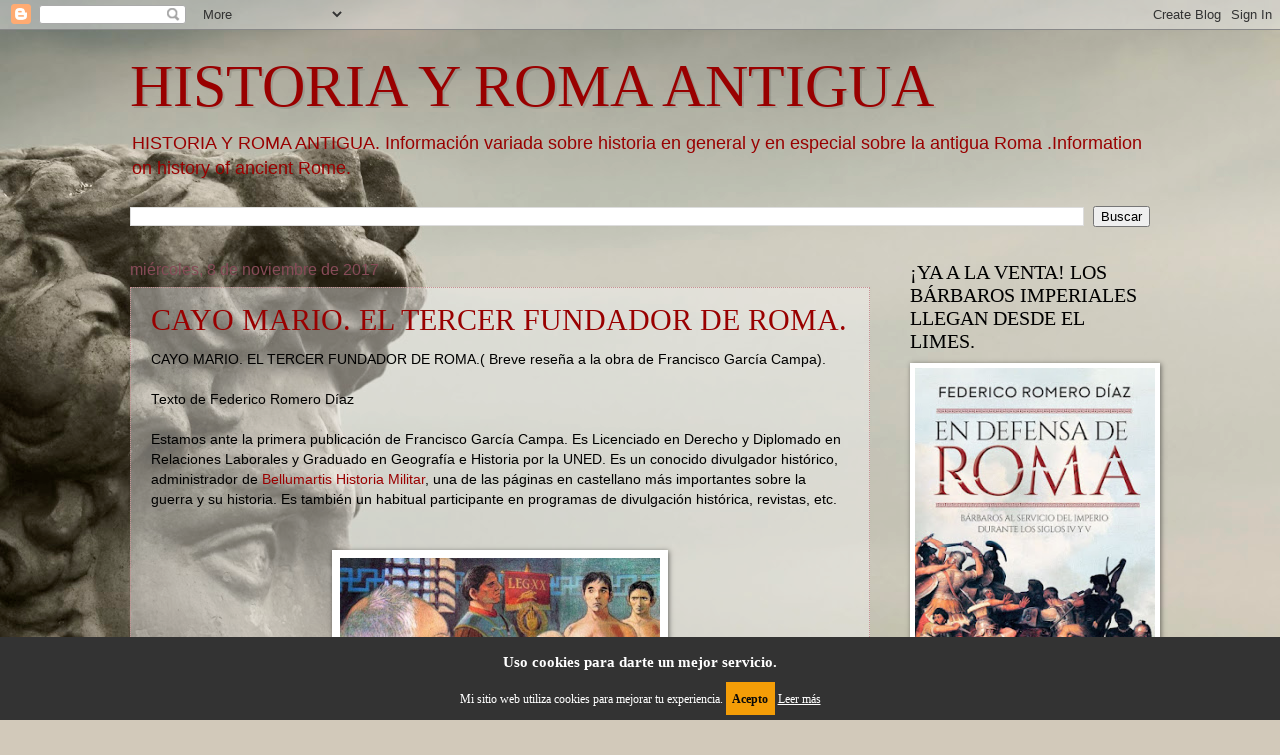

--- FILE ---
content_type: text/html; charset=UTF-8
request_url: https://historiayromaantigua.blogspot.com/2017/11/
body_size: 29785
content:
<!DOCTYPE html>
<html class='v2' dir='ltr' lang='es' xmlns='http://www.w3.org/1999/xhtml' xmlns:b='http://www.google.com/2005/gml/b' xmlns:data='http://www.google.com/2005/gml/data' xmlns:expr='http://www.google.com/2005/gml/expr'>
<head>
<link href='https://www.blogger.com/static/v1/widgets/335934321-css_bundle_v2.css' rel='stylesheet' type='text/css'/>
<meta content='width=1100' name='viewport'/>
<meta content='text/html; charset=UTF-8' http-equiv='Content-Type'/>
<meta content='blogger' name='generator'/>
<link href='https://historiayromaantigua.blogspot.com/favicon.ico' rel='icon' type='image/x-icon'/>
<link href='https://historiayromaantigua.blogspot.com/2017/11/' rel='canonical'/>
<link rel="alternate" type="application/atom+xml" title="HISTORIA Y ROMA ANTIGUA - Atom" href="https://historiayromaantigua.blogspot.com/feeds/posts/default" />
<link rel="alternate" type="application/rss+xml" title="HISTORIA Y ROMA ANTIGUA - RSS" href="https://historiayromaantigua.blogspot.com/feeds/posts/default?alt=rss" />
<link rel="service.post" type="application/atom+xml" title="HISTORIA Y ROMA ANTIGUA - Atom" href="https://www.blogger.com/feeds/8791558696845485144/posts/default" />
<!--Can't find substitution for tag [blog.ieCssRetrofitLinks]-->
<meta content='https://historiayromaantigua.blogspot.com/2017/11/' property='og:url'/>
<meta content='HISTORIA Y ROMA ANTIGUA' property='og:title'/>
<meta content='HISTORIA Y ROMA ANTIGUA.
Información variada sobre historia en general y en especial sobre la antigua Roma .Information on history of ancient Rome.
' property='og:description'/>
<title>HISTORIA Y ROMA ANTIGUA: noviembre 2017</title>
<style id='page-skin-1' type='text/css'><!--
/*
-----------------------------------------------
Blogger Template Style
Name:     Watermark
Designer: Blogger
URL:      www.blogger.com
----------------------------------------------- */
/* Variable definitions
====================
<Variable name="keycolor" description="Main Color" type="color" default="#c0a154"/>
<Group description="Page Text" selector="body">
<Variable name="body.font" description="Font" type="font"
default="normal normal 14px Arial, Tahoma, Helvetica, FreeSans, sans-serif"/>
<Variable name="body.text.color" description="Text Color" type="color" default="#333333"/>
</Group>
<Group description="Backgrounds" selector=".main-inner">
<Variable name="body.background.color" description="Outer Background" type="color" default="#c0a154"/>
<Variable name="footer.background.color" description="Footer Background" type="color" default="transparent"/>
</Group>
<Group description="Links" selector=".main-inner">
<Variable name="link.color" description="Link Color" type="color" default="#cc3300"/>
<Variable name="link.visited.color" description="Visited Color" type="color" default="#993322"/>
<Variable name="link.hover.color" description="Hover Color" type="color" default="#ff3300"/>
</Group>
<Group description="Blog Title" selector=".header h1">
<Variable name="header.font" description="Title Font" type="font"
default="normal normal 60px Georgia, Utopia, 'Palatino Linotype', Palatino, serif"/>
<Variable name="header.text.color" description="Title Color" type="color" default="#ffffff" />
</Group>
<Group description="Blog Description" selector=".header .description">
<Variable name="description.text.color" description="Description Color" type="color"
default="#997755" />
</Group>
<Group description="Tabs Text" selector=".tabs-inner .widget li a">
<Variable name="tabs.font" description="Font" type="font"
default="normal normal 20px Georgia, Utopia, 'Palatino Linotype', Palatino, serif"/>
<Variable name="tabs.text.color" description="Text Color" type="color" default="#990000"/>
<Variable name="tabs.selected.text.color" description="Selected Color" type="color" default="#000000"/>
</Group>
<Group description="Tabs Background" selector=".tabs-outer .PageList">
<Variable name="tabs.background.color" description="Background Color" type="color" default="transparent"/>
<Variable name="tabs.separator.color" description="Separator Color" type="color" default="#990000"/>
</Group>
<Group description="Date Header" selector="h2.date-header">
<Variable name="date.font" description="Font" type="font"
default="normal normal 16px Arial, Tahoma, Helvetica, FreeSans, sans-serif"/>
<Variable name="date.text.color" description="Text Color" type="color" default="#997755"/>
</Group>
<Group description="Post" selector="h3.post-title, .comments h4">
<Variable name="post.title.font" description="Title Font" type="font"
default="normal normal 30px Georgia, Utopia, 'Palatino Linotype', Palatino, serif"/>
<Variable name="post.background.color" description="Background Color" type="color" default="transparent"/>
<Variable name="post.border.color" description="Border Color" type="color" default="#ccbb99" />
</Group>
<Group description="Post Footer" selector=".post-footer">
<Variable name="post.footer.text.color" description="Text Color" type="color" default="#997755"/>
</Group>
<Group description="Gadgets" selector="h2">
<Variable name="widget.title.font" description="Title Font" type="font"
default="normal normal 20px Georgia, Utopia, 'Palatino Linotype', Palatino, serif"/>
<Variable name="widget.title.text.color" description="Title Color" type="color" default="#000000"/>
<Variable name="widget.alternate.text.color" description="Alternate Color" type="color" default="#777777"/>
</Group>
<Group description="Footer" selector=".footer-inner">
<Variable name="footer.text.color" description="Text Color" type="color" default="#000000"/>
<Variable name="footer.widget.title.text.color" description="Gadget Title Color" type="color" default="#000000"/>
</Group>
<Group description="Footer Links" selector=".footer-inner">
<Variable name="footer.link.color" description="Link Color" type="color" default="#990000"/>
<Variable name="footer.link.visited.color" description="Visited Color" type="color" default="#660000"/>
<Variable name="footer.link.hover.color" description="Hover Color" type="color" default="#990000"/>
</Group>
<Variable name="body.background" description="Body Background" type="background"
color="#990000" default="$(color) url(https://resources.blogblog.com/blogblog/data/1kt/watermark/body_background_birds.png) repeat scroll top left"/>
<Variable name="body.background.overlay" description="Overlay Background" type="background" color="#990000"
default="transparent url(https://resources.blogblog.com/blogblog/data/1kt/watermark/body_overlay_birds.png) no-repeat scroll top right"/>
<Variable name="body.background.overlay.height" description="Overlay Background Height" type="length" default="121px" min="0" max="1000px"/>
<Variable name="tabs.background.inner" description="Tabs Background Inner" type="url" default="none"/>
<Variable name="tabs.background.outer" description="Tabs Background Outer" type="url" default="none"/>
<Variable name="tabs.border.size" description="Tabs Border Size" type="length" default="0" min="0" max="10px"/>
<Variable name="tabs.shadow.spread" description="Tabs Shadow Spread" type="length" default="0" min="0" max="100px"/>
<Variable name="main.padding.top" description="Main Padding Top" type="length" default="30px" min="0" max="100px"/>
<Variable name="main.cap.height" description="Main Cap Height" type="length" default="0" min="0" max="100px"/>
<Variable name="main.cap.image" description="Main Cap Image" type="url" default="none"/>
<Variable name="main.cap.overlay" description="Main Cap Overlay" type="url" default="none"/>
<Variable name="main.background" description="Main Background" type="background"
default="transparent none no-repeat scroll top left"/>
<Variable name="post.background.url" description="Post Background URL" type="url"
default="url(https://resources.blogblog.com/blogblog/data/1kt/watermark/post_background_birds.png)"/>
<Variable name="post.border.size" description="Post Border Size" type="length" default="1px" min="0" max="10px"/>
<Variable name="post.border.style" description="Post Border Style" type="string" default="dotted"/>
<Variable name="post.shadow.spread" description="Post Shadow Spread" type="length" default="0" min="0" max="100px"/>
<Variable name="footer.background" description="Footer Background" type="background"
color="#660000" default="$(color) url(https://resources.blogblog.com/blogblog/data/1kt/watermark/body_background_navigator.png) repeat scroll top left"/>
<Variable name="mobile.background.overlay" description="Mobile Background Overlay" type="string"
default="transparent none repeat scroll top left"/>
<Variable name="startSide" description="Side where text starts in blog language" type="automatic" default="left"/>
<Variable name="endSide" description="Side where text ends in blog language" type="automatic" default="right"/>
*/
/* Use this with templates/1ktemplate-*.html */
/* Content
----------------------------------------------- */
body {
font: normal normal 14px Arial, Tahoma, Helvetica, FreeSans, sans-serif;
color: #000000;
background: #D2C9BA url(//themes.googleusercontent.com/image?id=0BwVBOzw_-hbMZTQ2NWFkZWYtNmIzMi00ZTZiLThiNTEtYWRkN2I3ZjUyMDYw) no-repeat fixed top center /* Credit: LordRunar (http://www.istockphoto.com/file_closeup.php?id=2817149&platform=blogger) */;
}
html body .content-outer {
min-width: 0;
max-width: 100%;
width: 100%;
}
.content-outer {
font-size: 92%;
}
a:link {
text-decoration:none;
color: #990000;
}
a:visited {
text-decoration:none;
color: #660000;
}
a:hover {
text-decoration:underline;
color: #990000;
}
.body-fauxcolumns .cap-top {
margin-top: 30px;
background: transparent none no-repeat scroll center center;
height: 121px;
}
.content-inner {
padding: 0;
}
/* Header
----------------------------------------------- */
.header-inner .Header .titlewrapper,
.header-inner .Header .descriptionwrapper {
padding-left: 20px;
padding-right: 20px;
}
.Header h1 {
font: normal normal 60px Georgia, Utopia, 'Palatino Linotype', Palatino, serif;
color: #990000;
text-shadow: 2px 2px rgba(0, 0, 0, .1);
}
.Header h1 a {
color: #990000;
}
.Header .description {
font-size: 140%;
color: #990000;
}
/* Tabs
----------------------------------------------- */
.tabs-inner .section {
margin: 0 20px;
}
.tabs-inner .PageList, .tabs-inner .LinkList, .tabs-inner .Labels {
margin-left: -11px;
margin-right: -11px;
background-color: rgba(0, 0, 0, 0);
border-top: 0 solid #ffffff;
border-bottom: 0 solid #ffffff;
-moz-box-shadow: 0 0 0 rgba(0, 0, 0, .3);
-webkit-box-shadow: 0 0 0 rgba(0, 0, 0, .3);
-goog-ms-box-shadow: 0 0 0 rgba(0, 0, 0, .3);
box-shadow: 0 0 0 rgba(0, 0, 0, .3);
}
.tabs-inner .PageList .widget-content,
.tabs-inner .LinkList .widget-content,
.tabs-inner .Labels .widget-content {
margin: -3px -11px;
background: transparent none  no-repeat scroll right;
}
.tabs-inner .widget ul {
padding: 2px 25px;
max-height: 34px;
background: transparent none no-repeat scroll left;
}
.tabs-inner .widget li {
border: none;
}
.tabs-inner .widget li a {
display: inline-block;
padding: .25em 1em;
font: normal normal 20px Georgia, Utopia, 'Palatino Linotype', Palatino, serif;
color: #990000;
border-right: 1px solid #990000;
}
.tabs-inner .widget li:first-child a {
border-left: 1px solid #990000;
}
.tabs-inner .widget li.selected a, .tabs-inner .widget li a:hover {
color: #000000;
}
/* Headings
----------------------------------------------- */
h2 {
font: normal normal 20px Georgia, Utopia, 'Palatino Linotype', Palatino, serif;
color: #000000;
margin: 0 0 .5em;
}
h2.date-header {
font: normal normal 16px Arial, Tahoma, Helvetica, FreeSans, sans-serif;
color: #874b58;
}
/* Main
----------------------------------------------- */
.main-inner .column-center-inner,
.main-inner .column-left-inner,
.main-inner .column-right-inner {
padding: 0 5px;
}
.main-outer {
margin-top: 0;
background: transparent none no-repeat scroll top left;
}
.main-inner {
padding-top: 30px;
}
.main-cap-top {
position: relative;
}
.main-cap-top .cap-right {
position: absolute;
height: 0;
width: 100%;
bottom: 0;
background: transparent none repeat-x scroll bottom center;
}
.main-cap-top .cap-left {
position: absolute;
height: 245px;
width: 280px;
right: 0;
bottom: 0;
background: transparent none no-repeat scroll bottom left;
}
/* Posts
----------------------------------------------- */
.post-outer {
padding: 15px 20px;
margin: 0 0 25px;
background: rgba(0, 0, 0, 0) url(https://resources.blogblog.com/blogblog/data/1kt/watermark/post_background_birds.png) repeat scroll top left;
_background-image: none;
border: dotted 1px #c89194;
-moz-box-shadow: 0 0 0 rgba(0, 0, 0, .1);
-webkit-box-shadow: 0 0 0 rgba(0, 0, 0, .1);
-goog-ms-box-shadow: 0 0 0 rgba(0, 0, 0, .1);
box-shadow: 0 0 0 rgba(0, 0, 0, .1);
}
h3.post-title {
font: normal normal 30px Georgia, Utopia, 'Palatino Linotype', Palatino, serif;
margin: 0;
}
.comments h4 {
font: normal normal 30px Georgia, Utopia, 'Palatino Linotype', Palatino, serif;
margin: 1em 0 0;
}
.post-body {
font-size: 105%;
line-height: 1.5;
position: relative;
}
.post-header {
margin: 0 0 1em;
color: #874b58;
}
.post-footer {
margin: 10px 0 0;
padding: 10px 0 0;
color: #874b58;
border-top: dashed 1px #696969;
}
#blog-pager {
font-size: 140%
}
#comments .comment-author {
padding-top: 1.5em;
border-top: dashed 1px #696969;
background-position: 0 1.5em;
}
#comments .comment-author:first-child {
padding-top: 0;
border-top: none;
}
.avatar-image-container {
margin: .2em 0 0;
}
/* Comments
----------------------------------------------- */
.comments .comments-content .icon.blog-author {
background-repeat: no-repeat;
background-image: url([data-uri]);
}
.comments .comments-content .loadmore a {
border-top: 1px solid #696969;
border-bottom: 1px solid #696969;
}
.comments .continue {
border-top: 2px solid #696969;
}
/* Widgets
----------------------------------------------- */
.widget ul, .widget #ArchiveList ul.flat {
padding: 0;
list-style: none;
}
.widget ul li, .widget #ArchiveList ul.flat li {
padding: .35em 0;
text-indent: 0;
border-top: dashed 1px #696969;
}
.widget ul li:first-child, .widget #ArchiveList ul.flat li:first-child {
border-top: none;
}
.widget .post-body ul {
list-style: disc;
}
.widget .post-body ul li {
border: none;
}
.widget .zippy {
color: #696969;
}
.post-body img, .post-body .tr-caption-container, .Profile img, .Image img,
.BlogList .item-thumbnail img {
padding: 5px;
background: #fff;
-moz-box-shadow: 1px 1px 5px rgba(0, 0, 0, .5);
-webkit-box-shadow: 1px 1px 5px rgba(0, 0, 0, .5);
-goog-ms-box-shadow: 1px 1px 5px rgba(0, 0, 0, .5);
box-shadow: 1px 1px 5px rgba(0, 0, 0, .5);
}
.post-body img, .post-body .tr-caption-container {
padding: 8px;
}
.post-body .tr-caption-container {
color: #333333;
}
.post-body .tr-caption-container img {
padding: 0;
background: transparent;
border: none;
-moz-box-shadow: 0 0 0 rgba(0, 0, 0, .1);
-webkit-box-shadow: 0 0 0 rgba(0, 0, 0, .1);
-goog-ms-box-shadow: 0 0 0 rgba(0, 0, 0, .1);
box-shadow: 0 0 0 rgba(0, 0, 0, .1);
}
/* Footer
----------------------------------------------- */
.footer-outer {
color:#c89194;
background: #660000 url(https://resources.blogblog.com/blogblog/data/1kt/watermark/body_background_navigator.png) repeat scroll top left;
}
.footer-outer a {
color: #ff48a6;
}
.footer-outer a:visited {
color: #d82480;
}
.footer-outer a:hover {
color: #ff6db0;
}
.footer-outer .widget h2 {
color: #ecb4b7;
}
/* Mobile
----------------------------------------------- */
body.mobile  {
background-size: 100% auto;
}
.mobile .body-fauxcolumn-outer {
background: transparent none repeat scroll top left;
}
html .mobile .mobile-date-outer {
border-bottom: none;
background: rgba(0, 0, 0, 0) url(https://resources.blogblog.com/blogblog/data/1kt/watermark/post_background_birds.png) repeat scroll top left;
_background-image: none;
margin-bottom: 10px;
}
.mobile .main-inner .date-outer {
padding: 0;
}
.mobile .main-inner .date-header {
margin: 10px;
}
.mobile .main-cap-top {
z-index: -1;
}
.mobile .content-outer {
font-size: 100%;
}
.mobile .post-outer {
padding: 10px;
}
.mobile .main-cap-top .cap-left {
background: transparent none no-repeat scroll bottom left;
}
.mobile .body-fauxcolumns .cap-top {
margin: 0;
}
.mobile-link-button {
background: rgba(0, 0, 0, 0) url(https://resources.blogblog.com/blogblog/data/1kt/watermark/post_background_birds.png) repeat scroll top left;
}
.mobile-link-button a:link, .mobile-link-button a:visited {
color: #990000;
}
.mobile-index-date .date-header {
color: #874b58;
}
.mobile-index-contents {
color: #000000;
}
.mobile .tabs-inner .section {
margin: 0;
}
.mobile .tabs-inner .PageList {
margin-left: 0;
margin-right: 0;
}
.mobile .tabs-inner .PageList .widget-content {
margin: 0;
color: #000000;
background: rgba(0, 0, 0, 0) url(https://resources.blogblog.com/blogblog/data/1kt/watermark/post_background_birds.png) repeat scroll top left;
}
.mobile .tabs-inner .PageList .widget-content .pagelist-arrow {
border-left: 1px solid #990000;
}

--></style>
<style id='template-skin-1' type='text/css'><!--
body {
min-width: 1060px;
}
.content-outer, .content-fauxcolumn-outer, .region-inner {
min-width: 1060px;
max-width: 1060px;
_width: 1060px;
}
.main-inner .columns {
padding-left: 0px;
padding-right: 280px;
}
.main-inner .fauxcolumn-center-outer {
left: 0px;
right: 280px;
/* IE6 does not respect left and right together */
_width: expression(this.parentNode.offsetWidth -
parseInt("0px") -
parseInt("280px") + 'px');
}
.main-inner .fauxcolumn-left-outer {
width: 0px;
}
.main-inner .fauxcolumn-right-outer {
width: 280px;
}
.main-inner .column-left-outer {
width: 0px;
right: 100%;
margin-left: -0px;
}
.main-inner .column-right-outer {
width: 280px;
margin-right: -280px;
}
#layout {
min-width: 0;
}
#layout .content-outer {
min-width: 0;
width: 800px;
}
#layout .region-inner {
min-width: 0;
width: auto;
}
body#layout div.add_widget {
padding: 8px;
}
body#layout div.add_widget a {
margin-left: 32px;
}
--></style>
<style>
    body {background-image:url(\/\/themes.googleusercontent.com\/image?id=0BwVBOzw_-hbMZTQ2NWFkZWYtNmIzMi00ZTZiLThiNTEtYWRkN2I3ZjUyMDYw);}
    
@media (max-width: 200px) { body {background-image:url(\/\/themes.googleusercontent.com\/image?id=0BwVBOzw_-hbMZTQ2NWFkZWYtNmIzMi00ZTZiLThiNTEtYWRkN2I3ZjUyMDYw&options=w200);}}
@media (max-width: 400px) and (min-width: 201px) { body {background-image:url(\/\/themes.googleusercontent.com\/image?id=0BwVBOzw_-hbMZTQ2NWFkZWYtNmIzMi00ZTZiLThiNTEtYWRkN2I3ZjUyMDYw&options=w400);}}
@media (max-width: 800px) and (min-width: 401px) { body {background-image:url(\/\/themes.googleusercontent.com\/image?id=0BwVBOzw_-hbMZTQ2NWFkZWYtNmIzMi00ZTZiLThiNTEtYWRkN2I3ZjUyMDYw&options=w800);}}
@media (max-width: 1200px) and (min-width: 801px) { body {background-image:url(\/\/themes.googleusercontent.com\/image?id=0BwVBOzw_-hbMZTQ2NWFkZWYtNmIzMi00ZTZiLThiNTEtYWRkN2I3ZjUyMDYw&options=w1200);}}
/* Last tag covers anything over one higher than the previous max-size cap. */
@media (min-width: 1201px) { body {background-image:url(\/\/themes.googleusercontent.com\/image?id=0BwVBOzw_-hbMZTQ2NWFkZWYtNmIzMi00ZTZiLThiNTEtYWRkN2I3ZjUyMDYw&options=w1600);}}
  </style>
<link href='https://cdn.jsdelivr.net/npm/cookieconsent@3/build/cookieconsent.min.css' rel='stylesheet' type='text/css'/>
<link href='https://www.blogger.com/dyn-css/authorization.css?targetBlogID=8791558696845485144&amp;zx=669e5fe6-f241-4b67-bb26-207c3e2071b0' media='none' onload='if(media!=&#39;all&#39;)media=&#39;all&#39;' rel='stylesheet'/><noscript><link href='https://www.blogger.com/dyn-css/authorization.css?targetBlogID=8791558696845485144&amp;zx=669e5fe6-f241-4b67-bb26-207c3e2071b0' rel='stylesheet'/></noscript>
<meta name='google-adsense-platform-account' content='ca-host-pub-1556223355139109'/>
<meta name='google-adsense-platform-domain' content='blogspot.com'/>

<!-- data-ad-client=ca-pub-4266053389217183 -->

<link rel="stylesheet" href="https://fonts.googleapis.com/css2?display=swap&family=Century"></head>
<body class='loading'>
<div class='navbar section' id='navbar' name='Barra de navegación'><div class='widget Navbar' data-version='1' id='Navbar1'><script type="text/javascript">
    function setAttributeOnload(object, attribute, val) {
      if(window.addEventListener) {
        window.addEventListener('load',
          function(){ object[attribute] = val; }, false);
      } else {
        window.attachEvent('onload', function(){ object[attribute] = val; });
      }
    }
  </script>
<div id="navbar-iframe-container"></div>
<script type="text/javascript" src="https://apis.google.com/js/platform.js"></script>
<script type="text/javascript">
      gapi.load("gapi.iframes:gapi.iframes.style.bubble", function() {
        if (gapi.iframes && gapi.iframes.getContext) {
          gapi.iframes.getContext().openChild({
              url: 'https://www.blogger.com/navbar/8791558696845485144?origin\x3dhttps://historiayromaantigua.blogspot.com',
              where: document.getElementById("navbar-iframe-container"),
              id: "navbar-iframe"
          });
        }
      });
    </script><script type="text/javascript">
(function() {
var script = document.createElement('script');
script.type = 'text/javascript';
script.src = '//pagead2.googlesyndication.com/pagead/js/google_top_exp.js';
var head = document.getElementsByTagName('head')[0];
if (head) {
head.appendChild(script);
}})();
</script>
</div></div>
<div class='body-fauxcolumns'>
<div class='fauxcolumn-outer body-fauxcolumn-outer'>
<div class='cap-top'>
<div class='cap-left'></div>
<div class='cap-right'></div>
</div>
<div class='fauxborder-left'>
<div class='fauxborder-right'></div>
<div class='fauxcolumn-inner'>
</div>
</div>
<div class='cap-bottom'>
<div class='cap-left'></div>
<div class='cap-right'></div>
</div>
</div>
</div>
<div class='content'>
<div class='content-fauxcolumns'>
<div class='fauxcolumn-outer content-fauxcolumn-outer'>
<div class='cap-top'>
<div class='cap-left'></div>
<div class='cap-right'></div>
</div>
<div class='fauxborder-left'>
<div class='fauxborder-right'></div>
<div class='fauxcolumn-inner'>
</div>
</div>
<div class='cap-bottom'>
<div class='cap-left'></div>
<div class='cap-right'></div>
</div>
</div>
</div>
<div class='content-outer'>
<div class='content-cap-top cap-top'>
<div class='cap-left'></div>
<div class='cap-right'></div>
</div>
<div class='fauxborder-left content-fauxborder-left'>
<div class='fauxborder-right content-fauxborder-right'></div>
<div class='content-inner'>
<header>
<div class='header-outer'>
<div class='header-cap-top cap-top'>
<div class='cap-left'></div>
<div class='cap-right'></div>
</div>
<div class='fauxborder-left header-fauxborder-left'>
<div class='fauxborder-right header-fauxborder-right'></div>
<div class='region-inner header-inner'>
<div class='header section' id='header' name='Cabecera'><div class='widget Header' data-version='1' id='Header1'>
<div id='header-inner'>
<div class='titlewrapper'>
<h1 class='title'>
<a href='https://historiayromaantigua.blogspot.com/'>
HISTORIA Y ROMA ANTIGUA
</a>
</h1>
</div>
<div class='descriptionwrapper'>
<p class='description'><span>HISTORIA Y ROMA ANTIGUA.
Información variada sobre historia en general y en especial sobre la antigua Roma .Information on history of ancient Rome.
</span></p>
</div>
</div>
</div></div>
</div>
</div>
<div class='header-cap-bottom cap-bottom'>
<div class='cap-left'></div>
<div class='cap-right'></div>
</div>
</div>
</header>
<div class='tabs-outer'>
<div class='tabs-cap-top cap-top'>
<div class='cap-left'></div>
<div class='cap-right'></div>
</div>
<div class='fauxborder-left tabs-fauxborder-left'>
<div class='fauxborder-right tabs-fauxborder-right'></div>
<div class='region-inner tabs-inner'>
<div class='tabs section' id='crosscol' name='Multicolumnas'><div class='widget BlogSearch' data-version='1' id='BlogSearch1'>
<h2 class='title'>Búsqueda de artículos</h2>
<div class='widget-content'>
<div id='BlogSearch1_form'>
<form action='https://historiayromaantigua.blogspot.com/search' class='gsc-search-box' target='_top'>
<table cellpadding='0' cellspacing='0' class='gsc-search-box'>
<tbody>
<tr>
<td class='gsc-input'>
<input autocomplete='off' class='gsc-input' name='q' size='10' title='search' type='text' value=''/>
</td>
<td class='gsc-search-button'>
<input class='gsc-search-button' title='search' type='submit' value='Buscar'/>
</td>
</tr>
</tbody>
</table>
</form>
</div>
</div>
<div class='clear'></div>
</div></div>
<div class='tabs no-items section' id='crosscol-overflow' name='Cross-Column 2'></div>
</div>
</div>
<div class='tabs-cap-bottom cap-bottom'>
<div class='cap-left'></div>
<div class='cap-right'></div>
</div>
</div>
<div class='main-outer'>
<div class='main-cap-top cap-top'>
<div class='cap-left'></div>
<div class='cap-right'></div>
</div>
<div class='fauxborder-left main-fauxborder-left'>
<div class='fauxborder-right main-fauxborder-right'></div>
<div class='region-inner main-inner'>
<div class='columns fauxcolumns'>
<div class='fauxcolumn-outer fauxcolumn-center-outer'>
<div class='cap-top'>
<div class='cap-left'></div>
<div class='cap-right'></div>
</div>
<div class='fauxborder-left'>
<div class='fauxborder-right'></div>
<div class='fauxcolumn-inner'>
</div>
</div>
<div class='cap-bottom'>
<div class='cap-left'></div>
<div class='cap-right'></div>
</div>
</div>
<div class='fauxcolumn-outer fauxcolumn-left-outer'>
<div class='cap-top'>
<div class='cap-left'></div>
<div class='cap-right'></div>
</div>
<div class='fauxborder-left'>
<div class='fauxborder-right'></div>
<div class='fauxcolumn-inner'>
</div>
</div>
<div class='cap-bottom'>
<div class='cap-left'></div>
<div class='cap-right'></div>
</div>
</div>
<div class='fauxcolumn-outer fauxcolumn-right-outer'>
<div class='cap-top'>
<div class='cap-left'></div>
<div class='cap-right'></div>
</div>
<div class='fauxborder-left'>
<div class='fauxborder-right'></div>
<div class='fauxcolumn-inner'>
</div>
</div>
<div class='cap-bottom'>
<div class='cap-left'></div>
<div class='cap-right'></div>
</div>
</div>
<!-- corrects IE6 width calculation -->
<div class='columns-inner'>
<div class='column-center-outer'>
<div class='column-center-inner'>
<div class='main section' id='main' name='Principal'><div class='widget Blog' data-version='1' id='Blog1'>
<div class='blog-posts hfeed'>

          <div class="date-outer">
        
<h2 class='date-header'><span>miércoles, 8 de noviembre de 2017</span></h2>

          <div class="date-posts">
        
<div class='post-outer'>
<div class='post hentry uncustomized-post-template' itemprop='blogPost' itemscope='itemscope' itemtype='http://schema.org/BlogPosting'>
<meta content='https://blogger.googleusercontent.com/img/b/R29vZ2xl/AVvXsEirlTuok0Z73YGJYul3pqOpdk1RvtT3noSgeBSYcU-qhNzVQqgQs9-3ZD_5pm1FY1zk1krgefUVfyNV8Y-Fnx5KhyphenhyphenUyVaLRCgoKYyw_EzkGVN6cM-djV0TJpVmnL6Dwq4XuDNi-L5jUvOwq/s320/Alistamiento+bueno.jpg' itemprop='image_url'/>
<meta content='8791558696845485144' itemprop='blogId'/>
<meta content='5274068736052952136' itemprop='postId'/>
<a name='5274068736052952136'></a>
<h3 class='post-title entry-title' itemprop='name'>
<a href='https://historiayromaantigua.blogspot.com/2017/11/cayo-mario-el-tercer-fundador-de-roma.html'>CAYO MARIO. EL TERCER FUNDADOR DE ROMA.</a>
</h3>
<div class='post-header'>
<div class='post-header-line-1'></div>
</div>
<div class='post-body entry-content' id='post-body-5274068736052952136' itemprop='description articleBody'>
CAYO MARIO. EL TERCER FUNDADOR DE ROMA.( Breve reseña a la obra de Francisco García Campa).<br />
<br />
Texto de Federico Romero Díaz<br />
<br />
Estamos ante la primera publicación de Francisco García Campa. Es Licenciado en Derecho y Diplomado en Relaciones Laborales y Graduado en Geografía e Historia por la UNED. Es un conocido divulgador histórico, administrador de <a href="http://bellumartis.blogspot.com.es/">Bellumartis Historia Militar</a>, una de las páginas en castellano más importantes sobre la guerra y su historia. Es también un habitual participante en programas de divulgación histórica, revistas, etc.<br />
<br />
<div class="separator" style="clear: both; text-align: center;">
</div>
<br />
<table align="center" cellpadding="0" cellspacing="0" class="tr-caption-container" style="margin-left: auto; margin-right: auto; text-align: center;"><tbody>
<tr><td style="text-align: center;"><a href="https://blogger.googleusercontent.com/img/b/R29vZ2xl/AVvXsEirlTuok0Z73YGJYul3pqOpdk1RvtT3noSgeBSYcU-qhNzVQqgQs9-3ZD_5pm1FY1zk1krgefUVfyNV8Y-Fnx5KhyphenhyphenUyVaLRCgoKYyw_EzkGVN6cM-djV0TJpVmnL6Dwq4XuDNi-L5jUvOwq/s1600/Alistamiento+bueno.jpg" imageanchor="1" style="margin-left: auto; margin-right: auto;"><img border="0" data-original-height="617" data-original-width="800" height="246" src="https://blogger.googleusercontent.com/img/b/R29vZ2xl/AVvXsEirlTuok0Z73YGJYul3pqOpdk1RvtT3noSgeBSYcU-qhNzVQqgQs9-3ZD_5pm1FY1zk1krgefUVfyNV8Y-Fnx5KhyphenhyphenUyVaLRCgoKYyw_EzkGVN6cM-djV0TJpVmnL6Dwq4XuDNi-L5jUvOwq/s320/Alistamiento+bueno.jpg" width="320" /></a></td></tr>
<tr><td class="tr-caption" style="text-align: center;">Examen médico a los aspirantes a legionarios romanos.</td></tr>
</tbody></table>
<br />
<br />
En este denso ensayo de 143 páginas el autor analiza la figura de Cayo Mario, desde una doble vertiente. Por una parte nos cuenta la biografía política, militar y personal de nuestro personaje y por otra, ya hacia el final del texto, muerto ya Mario, nos hace un magnífico resumen de la trascendencia de sus numerosas reformas en el futuro de la ya agonizante República hacia las formas políticas del Principado primero y del Imperio después.<br />
<br />
<div class="separator" style="clear: both; text-align: center;">
<a href="https://blogger.googleusercontent.com/img/b/R29vZ2xl/AVvXsEinVR8BdWQchfenQzaBzAavt4Jkqu5f1ovT5eNC1YyQ8GT3p2GIzH67pp2OLUegLfTBufV0yiFHc4WBaWeGzLrrfxoMl1NZSWpFaqrMpzSJVFevF7q4rAjU4j1pitR3X0IqAs07dTUqLnXx/s1600/Cayo+Mario.jpg" imageanchor="1" style="margin-left: 1em; margin-right: 1em;"><img border="0" data-original-height="499" data-original-width="345" height="320" src="https://blogger.googleusercontent.com/img/b/R29vZ2xl/AVvXsEinVR8BdWQchfenQzaBzAavt4Jkqu5f1ovT5eNC1YyQ8GT3p2GIzH67pp2OLUegLfTBufV0yiFHc4WBaWeGzLrrfxoMl1NZSWpFaqrMpzSJVFevF7q4rAjU4j1pitR3X0IqAs07dTUqLnXx/s320/Cayo+Mario.jpg" width="221" /></a></div>
<br />
<br />
Ambas partes son extremadamente valiosas. La parte biográfica sigue un orden cronológico y en ella se nos narra la apasionante vida de Cayo Mario. Su historia nos lleva a la todavía indómita Hispania, donde a las órdenes de Escipión Emiliano Africano Menor Numantino comienza a destacar por sus hazañas de guerra. Entre ellas destaca la victoria en un duelo personal contra un hispano. Tras su vuelta a Roma, avalado por su fama y condecoraciones es enviado dos veces al Norte de África para acabar con la interminable rebelión del numida Yugurta, antiguo aliado romano. La primera como legado de Quinto Cecillio Metelo &nbsp;y en la segunda ocasión ya como el cónsul al mando, que tras una dura campaña, atrapa al rebelde acabando con la larga y sangrienta confrontación. Mario apenas tiene tiempo de disfrutar de su victoria. Rápidamente es reclamado de nuevo por Roma para que frene a una poderosa coalición de pueblos bárbaros, encabezados por los cimbrios y los teutones, que en su migración habían devastado la Galia e Hispania, amenazando tras el desastre romano de Arausio(105 a. C.) a Italia. Mario logra vencer a esta inmensa masa de bárbaros en dos batallas: la de Aquae Sextiae(102 a. C.) y Vercelas(101 a.C).<br />
<br />
<table align="center" cellpadding="0" cellspacing="0" class="tr-caption-container" style="margin-left: auto; margin-right: auto; text-align: center;"><tbody>
<tr><td style="text-align: center;"><a href="https://blogger.googleusercontent.com/img/b/R29vZ2xl/AVvXsEju7KMXSOc8R5CeKStFCwDUB1QuK1l4WWqe7zDGUs7tk7Og4hPlPSkQP794wJLaRdPJOKoCSweCBNe8eaSVZsyVNo13oOGjF7tBtJADAy0UK5SWvY73K_RLCaKvQ4LXX1mh_7KOwmdyx2Hg/s1600/batalla-de-vercelas-o-de-vercellae-101-ac.png" imageanchor="1" style="margin-left: auto; margin-right: auto;"><img border="0" data-original-height="582" data-original-width="736" height="253" src="https://blogger.googleusercontent.com/img/b/R29vZ2xl/AVvXsEju7KMXSOc8R5CeKStFCwDUB1QuK1l4WWqe7zDGUs7tk7Og4hPlPSkQP794wJLaRdPJOKoCSweCBNe8eaSVZsyVNo13oOGjF7tBtJADAy0UK5SWvY73K_RLCaKvQ4LXX1mh_7KOwmdyx2Hg/s320/batalla-de-vercelas-o-de-vercellae-101-ac.png" width="320" /></a></td></tr>
<tr><td class="tr-caption" style="text-align: center;">Batalla de Vercelas101 a. C.). Choque de infantería. Igor Dzis</td></tr>
</tbody></table>
<br />
<br />
Tras ellas cimbrios y teutones son aplastados y prácticamente exterminados por las legiones romanas. A continuación el autor nos detalla su brillante peripecia política coronada con siete consulados.<br />
<br />
Hasta este punto estamos ante una brillante narración que a mí &nbsp;un ávido lector de historia romana, me ha enseñado muchos detalles nuevos sobre Cayo Mario y sobre como era la Roma de esa época. Insisto, solo con &nbsp;esa parte del ensayo (hasta el capítulo 5 incluido) la publicación del libro estaría plenamente justificada. Sin embargo, es en los dos últimos capítulos(el 6 y el 7) donde la pluma de Francisco brilla con luz propia. Ahora el autor se lanza a un análisis sobre la trascendencia de sus reformas en el ejército romano: el reclutamiento de proletarios, el transporte de tropas("mulas de Mario") y suministros, el equipamiento que ahora otorga el Estado y no los propios soldados, el entrenamiento siguiendo los métodos de los gladiadores, la férrea disciplina, etc. Finaliza, lógicamente, explicando la enorme trascendencia en la caída de la República, de esos cambios y sus consecuencias sociales y militares. El legionario ya no era un propietario que en función de su riqueza y experiencia bélica rendía un servicio militar al Estado. A partir de ese momento se convirtió en un soldado cada vez más profesional, sin propiedades que perder, al servicio de un general al que debía su fidelidad, ya que sabía perfectamente que su prosperidad presente y futura dependería de su comandante y del empeño e influencia que utilizara para conseguirle una buena recompensa al finalizar sus años de servicio.<br />
<br />
<table align="center" cellpadding="0" cellspacing="0" class="tr-caption-container" style="margin-left: auto; margin-right: auto; text-align: center;"><tbody>
<tr><td style="text-align: center;"><a href="https://blogger.googleusercontent.com/img/b/R29vZ2xl/AVvXsEi3QKSC8GHtuQyIPVSbFhIAof4aSjdjSgq0Yk5YZrIC5oXa3WCgm0QFeeq4t16sFITons2ccXOyxMdhNEw59wfneJRNvNANmabQZe7-JTLOpyPzPPYmCSYa5Yh2EyFUXP2yDfhDM459bNar/s1600/las-mulas-de-mario.png" imageanchor="1" style="margin-left: auto; margin-right: auto;"><img border="0" data-original-height="556" data-original-width="898" height="198" src="https://blogger.googleusercontent.com/img/b/R29vZ2xl/AVvXsEi3QKSC8GHtuQyIPVSbFhIAof4aSjdjSgq0Yk5YZrIC5oXa3WCgm0QFeeq4t16sFITons2ccXOyxMdhNEw59wfneJRNvNANmabQZe7-JTLOpyPzPPYmCSYa5Yh2EyFUXP2yDfhDM459bNar/s320/las-mulas-de-mario.png" width="320" /></a></td></tr>
<tr><td class="tr-caption" style="text-align: center;">Las famosas "Mulas de Mario"</td></tr>
</tbody></table>
<br />
Sinceramente creo que esta obra debería ser de obligada lectura para cualquier interesado en la Antigüedad . Es perfecta para entender como y porqué se pasó dela República al Principado primero y al Imperio después. A partir de ese momento, tras las guerras civiles, la muerte de Cayo Julio Cesar, y el acceso al poder de Octavio, el poder de decisión en Roma quedó mucho más centralizado en una sola persona. Roma estará así más preparada para responder adecuadamente a las exigencias de su nuevo papel como potencia dominante en el Mare Nostrum.<br />
<br />
<br />
<br />
<div style='clear: both;'></div>
</div>
<div class='post-footer'>
<div class='post-footer-line post-footer-line-1'>
<span class='post-author vcard'>
Posted by
<span class='fn' itemprop='author' itemscope='itemscope' itemtype='http://schema.org/Person'>
<meta content='https://www.blogger.com/profile/05875807056264363993' itemprop='url'/>
<a class='g-profile' href='https://www.blogger.com/profile/05875807056264363993' rel='author' title='author profile'>
<span itemprop='name'>Federico Romero Díaz</span>
</a>
</span>
</span>
<span class='post-timestamp'>
at
<meta content='https://historiayromaantigua.blogspot.com/2017/11/cayo-mario-el-tercer-fundador-de-roma.html' itemprop='url'/>
<a class='timestamp-link' href='https://historiayromaantigua.blogspot.com/2017/11/cayo-mario-el-tercer-fundador-de-roma.html' rel='bookmark' title='permanent link'><abbr class='published' itemprop='datePublished' title='2017-11-08T17:08:00Z'>noviembre 08, 2017</abbr></a>
</span>
<span class='post-comment-link'>
<a class='comment-link' href='https://historiayromaantigua.blogspot.com/2017/11/cayo-mario-el-tercer-fundador-de-roma.html#comment-form' onclick=''>
No hay comentarios:
  </a>
</span>
<span class='post-icons'>
</span>
<div class='post-share-buttons goog-inline-block'>
<a class='goog-inline-block share-button sb-email' href='https://www.blogger.com/share-post.g?blogID=8791558696845485144&postID=5274068736052952136&target=email' target='_blank' title='Enviar por correo electrónico'><span class='share-button-link-text'>Enviar por correo electrónico</span></a><a class='goog-inline-block share-button sb-blog' href='https://www.blogger.com/share-post.g?blogID=8791558696845485144&postID=5274068736052952136&target=blog' onclick='window.open(this.href, "_blank", "height=270,width=475"); return false;' target='_blank' title='Escribe un blog'><span class='share-button-link-text'>Escribe un blog</span></a><a class='goog-inline-block share-button sb-twitter' href='https://www.blogger.com/share-post.g?blogID=8791558696845485144&postID=5274068736052952136&target=twitter' target='_blank' title='Compartir en X'><span class='share-button-link-text'>Compartir en X</span></a><a class='goog-inline-block share-button sb-facebook' href='https://www.blogger.com/share-post.g?blogID=8791558696845485144&postID=5274068736052952136&target=facebook' onclick='window.open(this.href, "_blank", "height=430,width=640"); return false;' target='_blank' title='Compartir con Facebook'><span class='share-button-link-text'>Compartir con Facebook</span></a><a class='goog-inline-block share-button sb-pinterest' href='https://www.blogger.com/share-post.g?blogID=8791558696845485144&postID=5274068736052952136&target=pinterest' target='_blank' title='Compartir en Pinterest'><span class='share-button-link-text'>Compartir en Pinterest</span></a>
</div>
</div>
<div class='post-footer-line post-footer-line-2'>
<span class='post-labels'>
Labels:
<a href='https://historiayromaantigua.blogspot.com/search/label/CAYO%20MARIO' rel='tag'>CAYO MARIO</a>,
<a href='https://historiayromaantigua.blogspot.com/search/label/REP%C3%9ABLICA-ROMA' rel='tag'>REPÚBLICA-ROMA</a>
</span>
</div>
<div class='post-footer-line post-footer-line-3'>
<span class='post-location'>
</span>
</div>
</div>
</div>
</div>

        </div></div>
      
</div>
<div class='blog-pager' id='blog-pager'>
<span id='blog-pager-newer-link'>
<a class='blog-pager-newer-link' href='https://historiayromaantigua.blogspot.com/search?updated-max=2018-05-04T19:08:00%2B01:00&amp;max-results=10&amp;reverse-paginate=true' id='Blog1_blog-pager-newer-link' title='Entradas más recientes'>Entradas más recientes</a>
</span>
<span id='blog-pager-older-link'>
<a class='blog-pager-older-link' href='https://historiayromaantigua.blogspot.com/search?updated-max=2017-11-08T17:08:00Z&amp;max-results=10' id='Blog1_blog-pager-older-link' title='Entradas antiguas'>Entradas antiguas</a>
</span>
<a class='home-link' href='https://historiayromaantigua.blogspot.com/'>Inicio</a>
</div>
<div class='clear'></div>
<div class='blog-feeds'>
<div class='feed-links'>
Suscribirse a:
<a class='feed-link' href='https://historiayromaantigua.blogspot.com/feeds/posts/default' target='_blank' type='application/atom+xml'>Comentarios (Atom)</a>
</div>
</div>
</div></div>
</div>
</div>
<div class='column-left-outer'>
<div class='column-left-inner'>
<aside>
</aside>
</div>
</div>
<div class='column-right-outer'>
<div class='column-right-inner'>
<aside>
<div class='sidebar section' id='sidebar-right-1'><div class='widget Image' data-version='1' id='Image4'>
<h2>&#161;YA A LA VENTA! LOS BÁRBAROS IMPERIALES LLEGAN DESDE EL LIMES.</h2>
<div class='widget-content'>
<a href='https://www.amazon.es/En-defensa-Roma-B%C3%A1rbaros-servicio/dp/8410940116'>
<img alt='¡YA A LA VENTA! LOS BÁRBAROS IMPERIALES LLEGAN DESDE EL LIMES.' height='406' id='Image4_img' src='https://blogger.googleusercontent.com/img/a/AVvXsEhlCsJTRtI4-Fv6-CUCHpOWW5TVq9sWKSjsWDMfL3D-vHVSKinOL4nevbVPrbFmFV8a_H9OOqSUJbyEPa8UP5EzPhlth246HL0RlOi2jq6o8UWhgC1uliZZE-b-P-Fq-2DsCmCPgk50N5-g_njR74VwkstYSIZTqF-zmKu6o3d9YEY5dTRLsjqKoudlCSaZ=s406' width='272'/>
</a>
<br/>
<span class='caption'>EN DEFENSA DE ROMA</span>
</div>
<div class='clear'></div>
</div><div class='widget Image' data-version='1' id='Image11'>
<div class='widget-content'>
<img alt='' height='311' id='Image11_img' src='https://blogger.googleusercontent.com/img/a/AVvXsEgglqRrgf_M_Ln2PMu2wpPcnqqZWLLqOUiYEF-sfez6jZoSZjjib57cWwo6KpOXOdEUm2rQHjifasr-De6XWdd_EMNWfnQHhKhOVKs0re5Tlg-qvHI7uOUXz1PTm3oI-jCQMRjQtY57iG1ly-l9jfAsBzZ3DJj48HfdIIcET0VE7puJlXqk-gjxKFWcI4Ap=s311' width='278'/>
<br/>
</div>
<div class='clear'></div>
</div><div class='widget Translate' data-version='1' id='Translate1'>
<h2 class='title'>Translate-Traductor-Traducteur-Traduttore</h2>
<div id='google_translate_element'></div>
<script>
    function googleTranslateElementInit() {
      new google.translate.TranslateElement({
        pageLanguage: 'es',
        autoDisplay: 'true',
        layout: google.translate.TranslateElement.InlineLayout.VERTICAL
      }, 'google_translate_element');
    }
  </script>
<script src='//translate.google.com/translate_a/element.js?cb=googleTranslateElementInit'></script>
<div class='clear'></div>
</div><div class='widget Image' data-version='1' id='Image10'>
<h2>HRA EN LOS MEDIOS.</h2>
<div class='widget-content'>
<a href='https://historiayromaantigua.blogspot.com/p/hra-en-los-medios.html'>
<img alt='HRA EN LOS MEDIOS.' height='150' id='Image10_img' src='https://blogger.googleusercontent.com/img/b/R29vZ2xl/AVvXsEhhOniDnqh4pAVDeLR76OMR7tKn19QmOUv2boTtM5qXfMYeBUFQ09uUUPzFwQDBBvlDcaDOJEz_XherIIlDzHS-Q01hG18DvGOHsUOCLZFDA58ebScKjixEGa1YC9XYo7sykdQaF8E-Y9kB/s240/pregonero-romano.jpg' width='240'/>
</a>
<br/>
<span class='caption'>ENTREVISTAS Y COLABORACIONES EN PRENSA, RADIO, ARTÍCULOS EN OTRAS WEBS Y CANALES DE YOU TUBE</span>
</div>
<div class='clear'></div>
</div><div class='widget Image' data-version='1' id='Image7'>
<h2>Compra la novela de Divulgadores de La Historia</h2>
<div class='widget-content'>
<a href='https://www.edaf.net/libro/ab-urbe-condita_111176/'>
<img alt='Compra la novela de Divulgadores de La Historia' height='359' id='Image7_img' src='https://blogger.googleusercontent.com/img/b/R29vZ2xl/AVvXsEjWcBJorN4IfKYLUFmiPXSfciMq2EjypE14-7i-JqezEbGYnpTlcmyWD954J2IbkbOAC5YDKbRncUPo4ZT9DFC5avBQYqWY3SsaByaQuM0dZsXo1giFMIvP1Ovu3OefzPm1LCHArsvQxUpe/s1600/Portada.jpg' width='236'/>
</a>
<br/>
<span class='caption'>Ab Urbe Condita. La Roma de la gens Valeria.</span>
</div>
<div class='clear'></div>
</div><div class='widget Image' data-version='1' id='Image6'>
<h2>Revista DHistórica</h2>
<div class='widget-content'>
<a href='https://dhistorica.home.blog/'>
<img alt='Revista DHistórica' height='137' id='Image6_img' src='https://blogger.googleusercontent.com/img/b/R29vZ2xl/AVvXsEi2nXORiEPkhkl1dCcIBDC6Z92F36hrSlQQkT64gJHrkk7N9TNvBjUKAqaIQ3VENcLdTeX7zIi-40o56i6ohahkDqrEEr79fIRjr5cGla1nTFnpKF2cyijRatZ2vymIo39bhLn1-uxcSJTn/s240/ave.jpg' width='240'/>
</a>
<br/>
<span class='caption'>Pincha para bajarte todos los números</span>
</div>
<div class='clear'></div>
</div><div class='widget Image' data-version='1' id='Image5'>
<h2>Página perteneciente a Divulgadores de la Historia</h2>
<div class='widget-content'>
<a href='https://divulgadoresdelahistoria.wordpress.com/'>
<img alt='Página perteneciente a Divulgadores de la Historia' height='205' id='Image5_img' src='https://blogger.googleusercontent.com/img/b/R29vZ2xl/AVvXsEgdbELscmstkFfZrE8cJ5zl3zIb9i3_9sCrNswtq3s5RuuX3wAEepE96i6F4mNIEw-GecHoqANYc7zxWbxpkwDKkb8ZPe3bfYiSCyio5MK-1U_WsFPqREKHCBoSEbqzhEIEdS_XVLBGIEQ9/s1600/DH.jpg' width='240'/>
</a>
<br/>
<span class='caption'>Pincha en la imagen para ver sus artículos</span>
</div>
<div class='clear'></div>
</div><div class='widget HTML' data-version='1' id='HTML1'>
<h2 class='title'>Blog asociado a Paperblog</h2>
<div class='widget-content'>
<a href="http://es.paperblog.com/" rel="paperblog historiayromaantigua" title="Paperblog : Los mejores artículos de los blogs" >
    <img src="https://lh3.googleusercontent.com/blogger_img_proxy/AEn0k_sVQ8ZUMzuZO9ExWvS_pZ2BFjWDGv8oApbeWjCvMweA5vCv6vSkVN0Eu4oKdZbVSRhMtMPPipcFQo2y7tl-ufBAAvV3a8mDaXjP7r-8FEI5akmHPodbBc0MRLNe=s0-d" border="0" alt="Paperblog">
    </a>
</div>
<div class='clear'></div>
</div><div class='widget Text' data-version='1' id='Text1'>
<h2 class='title'>Contáctanos</h2>
<div class='widget-content'>
<b>federicoromerodiaz@hotmail.com</b>
</div>
<div class='clear'></div>
</div><div class='widget Image' data-version='1' id='Image1'>
<h2>Síguenos en Facebook</h2>
<div class='widget-content'>
<a href='https://www.facebook.com/Historia-y-Roma-antigua-506147499399927/'>
<img alt='Síguenos en Facebook' height='135' id='Image1_img' src='https://blogger.googleusercontent.com/img/a/AVvXsEhMU42hTOytze2HTTFA3wOCmf_VgwQmwQBLv_xcB0xWLQsRM6czWLVEl5jHDhIp3Dy0VxHCR3FSC7Mp25zPY2W-1k5CORPSjhMqqsfYtVSqYNXgdjr0bGIrpdvACQ7HABvH4hQpNuzU_Dqi7rWCgnrW6LqqPlvFJDvqc2QbBYxI5oPVogVa14GVujYdLA=s240' width='240'/>
</a>
<br/>
<span class='caption'>Pincha en la imagen.</span>
</div>
<div class='clear'></div>
</div><div class='widget Image' data-version='1' id='Image8'>
<h2>Estamos en Instagram</h2>
<div class='widget-content'>
<a href='https://www.instagram.com/historiayroma/?hl=es'>
<img alt='Estamos en Instagram' height='196' id='Image8_img' src='https://blogger.googleusercontent.com/img/a/AVvXsEh7_0GH-qyHKPbtstgMFU3M3B82Rm6aQbXSCL0l2IIcNNvbRLJb6Eu9D4rskU4PkCaQeV-iapAFiA1qUqAKmkg1VBLaIWRWImKX3Xqdaicv2OHfAvg9FS_aYx55GAvyzOArdwVJVoz5J-Sh0uupqtP9DpucAihk9FilSoYB8TtriNZ4e5qkvNNm3C7k8w=s240' width='240'/>
</a>
<br/>
<span class='caption'>Historia y Roma Antigua</span>
</div>
<div class='clear'></div>
</div><div class='widget Image' data-version='1' id='Image9'>
<h2>Estamos en Twitter</h2>
<div class='widget-content'>
<a href='https://twitter.com/RomaHistoria?ref_src=twsrc%5Egoogle%7Ctwcamp%5Eserp%7Ctwgr%5Eauthor'>
<img alt='Estamos en Twitter' height='138' id='Image9_img' src='https://blogger.googleusercontent.com/img/a/AVvXsEg5W7RCdYmgGI0-WutGMsH7yEgKB0UbogOHtt-uC0D1147E58FBIWegoL8rtLZ3C1ZRzwrtHmwH78AvXTFylWd8lU6-JDipP5yoQlDYL752tB8N7zZPLIhZd8wuOZYbHwfmneJADIjw3lRxYKltD-IfN6jzcLFh8HHATZT0x7ZzfuWc1_kYQDKoA9LIkg=s240' width='240'/>
</a>
<br/>
<span class='caption'>Historia y Roma Antigua</span>
</div>
<div class='clear'></div>
</div><div class='widget Image' data-version='1' id='Image3'>
<h2>You Tube</h2>
<div class='widget-content'>
<a href='https://www.youtube.com/@historiayromaantigua'>
<img alt='You Tube' height='190' id='Image3_img' src='https://blogger.googleusercontent.com/img/a/AVvXsEgiEpe1wshX9tJIYTyNoA8iUFB2EZJYmA3433CI_tY62odIsA8CXI7jktUDPUTv5_wgt0KDizZ7j5bw4J_lbCtGxIM88hUia_7Z5e3sC_Mg_g1P0qFWn5Kfca2DWLsVPLbnn9lffmb-tsJqmsWWyTCzlYQhAK2Rqbum-9tGAITPFDNwWCQcrjYVIc1ufi77=s202' width='202'/>
</a>
<br/>
<span class='caption'>@historiayromaantigua</span>
</div>
<div class='clear'></div>
</div><div class='widget Image' data-version='1' id='Image2'>
<h2>Página asociada a Blogueros de Historia</h2>
<div class='widget-content'>
<a href='http://bloguerosdehistoria.blogspot.com.es/'>
<img alt='Página asociada a Blogueros de Historia' height='240' id='Image2_img' src='https://blogger.googleusercontent.com/img/b/R29vZ2xl/AVvXsEgugQQhGoxClfqN1w17IuGUYbIzZvLaUmdFb1paPm4Wdr2NOrrDQWxjScl8gOL5IjBGSfsmTIJlrddAZAtoCg6-FxBIy4pBB6aJ7fuzYuvESndEq8MdspbKShK-Jp5fFjrggthQXvfnnX1d/s240/Blog.jpg' width='224'/>
</a>
<br/>
<span class='caption'>Pincha en la imagen.</span>
</div>
<div class='clear'></div>
</div><div class='widget LinkList' data-version='1' id='LinkList2'>
<h2>Blogs recomendados</h2>
<div class='widget-content'>
<ul>
<li><a href='www.antiqvaclio.com'>Antiqva Clio</a></li>
<li><a href='https://arraonaromana.blogspot.com/'>Arraona</a></li>
<li><a href='http://www.atenea-nike.webnode.es'>Atenea Nike</a></li>
<li><a href='https://caminandoporlahistoria.com/'>Caminando por la Historia</a></li>
<li><a href='https://citaclio.blogspot.com/'>Cita con Clio</a></li>
<li><a href='http://corresponsalenlahistoria.blogspot,com'>Corresponsal en la Historia</a></li>
<li><a href='http://cosasdehistoriayarte.blogspot.com/'>Cosas de Historia y arte</a></li>
<li><a href='https://curiosidadesdelahistoriablog.com/'>Curiosidades de la  Historia</a></li>
<li><a href='https://danielgomezaragones.com/'>Daniel Gómez Aragonés</a></li>
<li><a href='https://ejercitopolacoenlasegundaguerramundial.blogspot.com'>Ejército Polaco en la Segunda Guerra Mundial</a></li>
<li><a href='www.elcajondegrisom.com'>El Cajón de Grisom</a></li>
<li><a href='https://elgrancapitan.org'>El Gran Capitán</a></li>
<li><a href='https://elhistoricon.blogspot.com/'>El Historicón</a></li>
<li><a href='https://esperanzavaroblog.wordpress.com/'>Esperanza Barro Porras</a></li>
<li><a href='https://www.facebook.com/groups/435941063474675/'>Falerística</a></li>
<li><a href='https://gadiatrixenlaarena.blogspot,com'>Gladiatrix</a></li>
<li><a href='https://www.hahistoriayarte.com/'>HA Historia y Arte</a></li>
<li><a href='https://www.facebook.com/groups/4359410634746'>Historia de Roma</a></li>
<li><a href='http://historiaencomentarios.com'>Historia en Comentarios</a></li>
<li><a href='http://www.historiasinpretensiones.com/'>Historia sin pretensiones</a></li>
<li><a href='Historia y personajes'>Historia y personajes</a></li>
<li><a href='http://www.historiaeweb.com'>Historiae Web</a></li>
<li><a href='https://istopiahistoria.blogspot.com/'>IstopiaHistoria</a></li>
<li><a href='http://kappostorias.blogspot.com/'>Kappo Storias</a></li>
<li><a href='https://lahogueradeloslibros.wordpress.com/'>La Hoguera de los  Libros</a></li>
<li><a href='https://lignumenroma.blogspot.com/'>Lignvm en Roma</a></li>
<li><a href='https://mosreligiosvs.blogspot.com/'>Mos Religiosvs</a></li>
<li><a href='https://antonioteruel.es.tl/'>Servus(Antonio Teruel)</a></li>
<li><a href='Historia y personajes'>Sumahistoria</a></li>
<li><a href='https://teatrosromanos.com/'>Teatros romanos</a></li>
<li><a href='https://unaderomanos.wordpress.com/'>Una de Romanos</a></li>
<li><a href='http://www.sergioalejogomez.com/'>www.sergioalejogomez.com</a></li>
</ul>
<div class='clear'></div>
</div>
</div><div class='widget BlogArchive' data-version='1' id='BlogArchive1'>
<h2>Archivo de Historia y Roma antigua</h2>
<div class='widget-content'>
<div id='ArchiveList'>
<div id='BlogArchive1_ArchiveList'>
<ul class='hierarchy'>
<li class='archivedate collapsed'>
<a class='toggle' href='javascript:void(0)'>
<span class='zippy'>

        &#9658;&#160;
      
</span>
</a>
<a class='post-count-link' href='https://historiayromaantigua.blogspot.com/2025/'>
2025
</a>
<span class='post-count' dir='ltr'>(13)</span>
<ul class='hierarchy'>
<li class='archivedate collapsed'>
<a class='toggle' href='javascript:void(0)'>
<span class='zippy'>

        &#9658;&#160;
      
</span>
</a>
<a class='post-count-link' href='https://historiayromaantigua.blogspot.com/2025/12/'>
diciembre
</a>
<span class='post-count' dir='ltr'>(1)</span>
</li>
</ul>
<ul class='hierarchy'>
<li class='archivedate collapsed'>
<a class='toggle' href='javascript:void(0)'>
<span class='zippy'>

        &#9658;&#160;
      
</span>
</a>
<a class='post-count-link' href='https://historiayromaantigua.blogspot.com/2025/11/'>
noviembre
</a>
<span class='post-count' dir='ltr'>(1)</span>
</li>
</ul>
<ul class='hierarchy'>
<li class='archivedate collapsed'>
<a class='toggle' href='javascript:void(0)'>
<span class='zippy'>

        &#9658;&#160;
      
</span>
</a>
<a class='post-count-link' href='https://historiayromaantigua.blogspot.com/2025/09/'>
septiembre
</a>
<span class='post-count' dir='ltr'>(1)</span>
</li>
</ul>
<ul class='hierarchy'>
<li class='archivedate collapsed'>
<a class='toggle' href='javascript:void(0)'>
<span class='zippy'>

        &#9658;&#160;
      
</span>
</a>
<a class='post-count-link' href='https://historiayromaantigua.blogspot.com/2025/08/'>
agosto
</a>
<span class='post-count' dir='ltr'>(2)</span>
</li>
</ul>
<ul class='hierarchy'>
<li class='archivedate collapsed'>
<a class='toggle' href='javascript:void(0)'>
<span class='zippy'>

        &#9658;&#160;
      
</span>
</a>
<a class='post-count-link' href='https://historiayromaantigua.blogspot.com/2025/07/'>
julio
</a>
<span class='post-count' dir='ltr'>(1)</span>
</li>
</ul>
<ul class='hierarchy'>
<li class='archivedate collapsed'>
<a class='toggle' href='javascript:void(0)'>
<span class='zippy'>

        &#9658;&#160;
      
</span>
</a>
<a class='post-count-link' href='https://historiayromaantigua.blogspot.com/2025/06/'>
junio
</a>
<span class='post-count' dir='ltr'>(2)</span>
</li>
</ul>
<ul class='hierarchy'>
<li class='archivedate collapsed'>
<a class='toggle' href='javascript:void(0)'>
<span class='zippy'>

        &#9658;&#160;
      
</span>
</a>
<a class='post-count-link' href='https://historiayromaantigua.blogspot.com/2025/05/'>
mayo
</a>
<span class='post-count' dir='ltr'>(2)</span>
</li>
</ul>
<ul class='hierarchy'>
<li class='archivedate collapsed'>
<a class='toggle' href='javascript:void(0)'>
<span class='zippy'>

        &#9658;&#160;
      
</span>
</a>
<a class='post-count-link' href='https://historiayromaantigua.blogspot.com/2025/04/'>
abril
</a>
<span class='post-count' dir='ltr'>(1)</span>
</li>
</ul>
<ul class='hierarchy'>
<li class='archivedate collapsed'>
<a class='toggle' href='javascript:void(0)'>
<span class='zippy'>

        &#9658;&#160;
      
</span>
</a>
<a class='post-count-link' href='https://historiayromaantigua.blogspot.com/2025/03/'>
marzo
</a>
<span class='post-count' dir='ltr'>(1)</span>
</li>
</ul>
<ul class='hierarchy'>
<li class='archivedate collapsed'>
<a class='toggle' href='javascript:void(0)'>
<span class='zippy'>

        &#9658;&#160;
      
</span>
</a>
<a class='post-count-link' href='https://historiayromaantigua.blogspot.com/2025/01/'>
enero
</a>
<span class='post-count' dir='ltr'>(1)</span>
</li>
</ul>
</li>
</ul>
<ul class='hierarchy'>
<li class='archivedate collapsed'>
<a class='toggle' href='javascript:void(0)'>
<span class='zippy'>

        &#9658;&#160;
      
</span>
</a>
<a class='post-count-link' href='https://historiayromaantigua.blogspot.com/2024/'>
2024
</a>
<span class='post-count' dir='ltr'>(15)</span>
<ul class='hierarchy'>
<li class='archivedate collapsed'>
<a class='toggle' href='javascript:void(0)'>
<span class='zippy'>

        &#9658;&#160;
      
</span>
</a>
<a class='post-count-link' href='https://historiayromaantigua.blogspot.com/2024/12/'>
diciembre
</a>
<span class='post-count' dir='ltr'>(1)</span>
</li>
</ul>
<ul class='hierarchy'>
<li class='archivedate collapsed'>
<a class='toggle' href='javascript:void(0)'>
<span class='zippy'>

        &#9658;&#160;
      
</span>
</a>
<a class='post-count-link' href='https://historiayromaantigua.blogspot.com/2024/11/'>
noviembre
</a>
<span class='post-count' dir='ltr'>(2)</span>
</li>
</ul>
<ul class='hierarchy'>
<li class='archivedate collapsed'>
<a class='toggle' href='javascript:void(0)'>
<span class='zippy'>

        &#9658;&#160;
      
</span>
</a>
<a class='post-count-link' href='https://historiayromaantigua.blogspot.com/2024/10/'>
octubre
</a>
<span class='post-count' dir='ltr'>(2)</span>
</li>
</ul>
<ul class='hierarchy'>
<li class='archivedate collapsed'>
<a class='toggle' href='javascript:void(0)'>
<span class='zippy'>

        &#9658;&#160;
      
</span>
</a>
<a class='post-count-link' href='https://historiayromaantigua.blogspot.com/2024/08/'>
agosto
</a>
<span class='post-count' dir='ltr'>(1)</span>
</li>
</ul>
<ul class='hierarchy'>
<li class='archivedate collapsed'>
<a class='toggle' href='javascript:void(0)'>
<span class='zippy'>

        &#9658;&#160;
      
</span>
</a>
<a class='post-count-link' href='https://historiayromaantigua.blogspot.com/2024/06/'>
junio
</a>
<span class='post-count' dir='ltr'>(3)</span>
</li>
</ul>
<ul class='hierarchy'>
<li class='archivedate collapsed'>
<a class='toggle' href='javascript:void(0)'>
<span class='zippy'>

        &#9658;&#160;
      
</span>
</a>
<a class='post-count-link' href='https://historiayromaantigua.blogspot.com/2024/05/'>
mayo
</a>
<span class='post-count' dir='ltr'>(2)</span>
</li>
</ul>
<ul class='hierarchy'>
<li class='archivedate collapsed'>
<a class='toggle' href='javascript:void(0)'>
<span class='zippy'>

        &#9658;&#160;
      
</span>
</a>
<a class='post-count-link' href='https://historiayromaantigua.blogspot.com/2024/04/'>
abril
</a>
<span class='post-count' dir='ltr'>(2)</span>
</li>
</ul>
<ul class='hierarchy'>
<li class='archivedate collapsed'>
<a class='toggle' href='javascript:void(0)'>
<span class='zippy'>

        &#9658;&#160;
      
</span>
</a>
<a class='post-count-link' href='https://historiayromaantigua.blogspot.com/2024/03/'>
marzo
</a>
<span class='post-count' dir='ltr'>(1)</span>
</li>
</ul>
<ul class='hierarchy'>
<li class='archivedate collapsed'>
<a class='toggle' href='javascript:void(0)'>
<span class='zippy'>

        &#9658;&#160;
      
</span>
</a>
<a class='post-count-link' href='https://historiayromaantigua.blogspot.com/2024/01/'>
enero
</a>
<span class='post-count' dir='ltr'>(1)</span>
</li>
</ul>
</li>
</ul>
<ul class='hierarchy'>
<li class='archivedate collapsed'>
<a class='toggle' href='javascript:void(0)'>
<span class='zippy'>

        &#9658;&#160;
      
</span>
</a>
<a class='post-count-link' href='https://historiayromaantigua.blogspot.com/2023/'>
2023
</a>
<span class='post-count' dir='ltr'>(21)</span>
<ul class='hierarchy'>
<li class='archivedate collapsed'>
<a class='toggle' href='javascript:void(0)'>
<span class='zippy'>

        &#9658;&#160;
      
</span>
</a>
<a class='post-count-link' href='https://historiayromaantigua.blogspot.com/2023/11/'>
noviembre
</a>
<span class='post-count' dir='ltr'>(2)</span>
</li>
</ul>
<ul class='hierarchy'>
<li class='archivedate collapsed'>
<a class='toggle' href='javascript:void(0)'>
<span class='zippy'>

        &#9658;&#160;
      
</span>
</a>
<a class='post-count-link' href='https://historiayromaantigua.blogspot.com/2023/10/'>
octubre
</a>
<span class='post-count' dir='ltr'>(2)</span>
</li>
</ul>
<ul class='hierarchy'>
<li class='archivedate collapsed'>
<a class='toggle' href='javascript:void(0)'>
<span class='zippy'>

        &#9658;&#160;
      
</span>
</a>
<a class='post-count-link' href='https://historiayromaantigua.blogspot.com/2023/08/'>
agosto
</a>
<span class='post-count' dir='ltr'>(2)</span>
</li>
</ul>
<ul class='hierarchy'>
<li class='archivedate collapsed'>
<a class='toggle' href='javascript:void(0)'>
<span class='zippy'>

        &#9658;&#160;
      
</span>
</a>
<a class='post-count-link' href='https://historiayromaantigua.blogspot.com/2023/07/'>
julio
</a>
<span class='post-count' dir='ltr'>(2)</span>
</li>
</ul>
<ul class='hierarchy'>
<li class='archivedate collapsed'>
<a class='toggle' href='javascript:void(0)'>
<span class='zippy'>

        &#9658;&#160;
      
</span>
</a>
<a class='post-count-link' href='https://historiayromaantigua.blogspot.com/2023/06/'>
junio
</a>
<span class='post-count' dir='ltr'>(1)</span>
</li>
</ul>
<ul class='hierarchy'>
<li class='archivedate collapsed'>
<a class='toggle' href='javascript:void(0)'>
<span class='zippy'>

        &#9658;&#160;
      
</span>
</a>
<a class='post-count-link' href='https://historiayromaantigua.blogspot.com/2023/05/'>
mayo
</a>
<span class='post-count' dir='ltr'>(5)</span>
</li>
</ul>
<ul class='hierarchy'>
<li class='archivedate collapsed'>
<a class='toggle' href='javascript:void(0)'>
<span class='zippy'>

        &#9658;&#160;
      
</span>
</a>
<a class='post-count-link' href='https://historiayromaantigua.blogspot.com/2023/03/'>
marzo
</a>
<span class='post-count' dir='ltr'>(3)</span>
</li>
</ul>
<ul class='hierarchy'>
<li class='archivedate collapsed'>
<a class='toggle' href='javascript:void(0)'>
<span class='zippy'>

        &#9658;&#160;
      
</span>
</a>
<a class='post-count-link' href='https://historiayromaantigua.blogspot.com/2023/02/'>
febrero
</a>
<span class='post-count' dir='ltr'>(2)</span>
</li>
</ul>
<ul class='hierarchy'>
<li class='archivedate collapsed'>
<a class='toggle' href='javascript:void(0)'>
<span class='zippy'>

        &#9658;&#160;
      
</span>
</a>
<a class='post-count-link' href='https://historiayromaantigua.blogspot.com/2023/01/'>
enero
</a>
<span class='post-count' dir='ltr'>(2)</span>
</li>
</ul>
</li>
</ul>
<ul class='hierarchy'>
<li class='archivedate collapsed'>
<a class='toggle' href='javascript:void(0)'>
<span class='zippy'>

        &#9658;&#160;
      
</span>
</a>
<a class='post-count-link' href='https://historiayromaantigua.blogspot.com/2022/'>
2022
</a>
<span class='post-count' dir='ltr'>(38)</span>
<ul class='hierarchy'>
<li class='archivedate collapsed'>
<a class='toggle' href='javascript:void(0)'>
<span class='zippy'>

        &#9658;&#160;
      
</span>
</a>
<a class='post-count-link' href='https://historiayromaantigua.blogspot.com/2022/12/'>
diciembre
</a>
<span class='post-count' dir='ltr'>(2)</span>
</li>
</ul>
<ul class='hierarchy'>
<li class='archivedate collapsed'>
<a class='toggle' href='javascript:void(0)'>
<span class='zippy'>

        &#9658;&#160;
      
</span>
</a>
<a class='post-count-link' href='https://historiayromaantigua.blogspot.com/2022/10/'>
octubre
</a>
<span class='post-count' dir='ltr'>(4)</span>
</li>
</ul>
<ul class='hierarchy'>
<li class='archivedate collapsed'>
<a class='toggle' href='javascript:void(0)'>
<span class='zippy'>

        &#9658;&#160;
      
</span>
</a>
<a class='post-count-link' href='https://historiayromaantigua.blogspot.com/2022/09/'>
septiembre
</a>
<span class='post-count' dir='ltr'>(2)</span>
</li>
</ul>
<ul class='hierarchy'>
<li class='archivedate collapsed'>
<a class='toggle' href='javascript:void(0)'>
<span class='zippy'>

        &#9658;&#160;
      
</span>
</a>
<a class='post-count-link' href='https://historiayromaantigua.blogspot.com/2022/08/'>
agosto
</a>
<span class='post-count' dir='ltr'>(2)</span>
</li>
</ul>
<ul class='hierarchy'>
<li class='archivedate collapsed'>
<a class='toggle' href='javascript:void(0)'>
<span class='zippy'>

        &#9658;&#160;
      
</span>
</a>
<a class='post-count-link' href='https://historiayromaantigua.blogspot.com/2022/07/'>
julio
</a>
<span class='post-count' dir='ltr'>(4)</span>
</li>
</ul>
<ul class='hierarchy'>
<li class='archivedate collapsed'>
<a class='toggle' href='javascript:void(0)'>
<span class='zippy'>

        &#9658;&#160;
      
</span>
</a>
<a class='post-count-link' href='https://historiayromaantigua.blogspot.com/2022/06/'>
junio
</a>
<span class='post-count' dir='ltr'>(1)</span>
</li>
</ul>
<ul class='hierarchy'>
<li class='archivedate collapsed'>
<a class='toggle' href='javascript:void(0)'>
<span class='zippy'>

        &#9658;&#160;
      
</span>
</a>
<a class='post-count-link' href='https://historiayromaantigua.blogspot.com/2022/05/'>
mayo
</a>
<span class='post-count' dir='ltr'>(3)</span>
</li>
</ul>
<ul class='hierarchy'>
<li class='archivedate collapsed'>
<a class='toggle' href='javascript:void(0)'>
<span class='zippy'>

        &#9658;&#160;
      
</span>
</a>
<a class='post-count-link' href='https://historiayromaantigua.blogspot.com/2022/04/'>
abril
</a>
<span class='post-count' dir='ltr'>(3)</span>
</li>
</ul>
<ul class='hierarchy'>
<li class='archivedate collapsed'>
<a class='toggle' href='javascript:void(0)'>
<span class='zippy'>

        &#9658;&#160;
      
</span>
</a>
<a class='post-count-link' href='https://historiayromaantigua.blogspot.com/2022/03/'>
marzo
</a>
<span class='post-count' dir='ltr'>(9)</span>
</li>
</ul>
<ul class='hierarchy'>
<li class='archivedate collapsed'>
<a class='toggle' href='javascript:void(0)'>
<span class='zippy'>

        &#9658;&#160;
      
</span>
</a>
<a class='post-count-link' href='https://historiayromaantigua.blogspot.com/2022/02/'>
febrero
</a>
<span class='post-count' dir='ltr'>(3)</span>
</li>
</ul>
<ul class='hierarchy'>
<li class='archivedate collapsed'>
<a class='toggle' href='javascript:void(0)'>
<span class='zippy'>

        &#9658;&#160;
      
</span>
</a>
<a class='post-count-link' href='https://historiayromaantigua.blogspot.com/2022/01/'>
enero
</a>
<span class='post-count' dir='ltr'>(5)</span>
</li>
</ul>
</li>
</ul>
<ul class='hierarchy'>
<li class='archivedate collapsed'>
<a class='toggle' href='javascript:void(0)'>
<span class='zippy'>

        &#9658;&#160;
      
</span>
</a>
<a class='post-count-link' href='https://historiayromaantigua.blogspot.com/2021/'>
2021
</a>
<span class='post-count' dir='ltr'>(40)</span>
<ul class='hierarchy'>
<li class='archivedate collapsed'>
<a class='toggle' href='javascript:void(0)'>
<span class='zippy'>

        &#9658;&#160;
      
</span>
</a>
<a class='post-count-link' href='https://historiayromaantigua.blogspot.com/2021/12/'>
diciembre
</a>
<span class='post-count' dir='ltr'>(4)</span>
</li>
</ul>
<ul class='hierarchy'>
<li class='archivedate collapsed'>
<a class='toggle' href='javascript:void(0)'>
<span class='zippy'>

        &#9658;&#160;
      
</span>
</a>
<a class='post-count-link' href='https://historiayromaantigua.blogspot.com/2021/11/'>
noviembre
</a>
<span class='post-count' dir='ltr'>(4)</span>
</li>
</ul>
<ul class='hierarchy'>
<li class='archivedate collapsed'>
<a class='toggle' href='javascript:void(0)'>
<span class='zippy'>

        &#9658;&#160;
      
</span>
</a>
<a class='post-count-link' href='https://historiayromaantigua.blogspot.com/2021/09/'>
septiembre
</a>
<span class='post-count' dir='ltr'>(4)</span>
</li>
</ul>
<ul class='hierarchy'>
<li class='archivedate collapsed'>
<a class='toggle' href='javascript:void(0)'>
<span class='zippy'>

        &#9658;&#160;
      
</span>
</a>
<a class='post-count-link' href='https://historiayromaantigua.blogspot.com/2021/08/'>
agosto
</a>
<span class='post-count' dir='ltr'>(2)</span>
</li>
</ul>
<ul class='hierarchy'>
<li class='archivedate collapsed'>
<a class='toggle' href='javascript:void(0)'>
<span class='zippy'>

        &#9658;&#160;
      
</span>
</a>
<a class='post-count-link' href='https://historiayromaantigua.blogspot.com/2021/07/'>
julio
</a>
<span class='post-count' dir='ltr'>(2)</span>
</li>
</ul>
<ul class='hierarchy'>
<li class='archivedate collapsed'>
<a class='toggle' href='javascript:void(0)'>
<span class='zippy'>

        &#9658;&#160;
      
</span>
</a>
<a class='post-count-link' href='https://historiayromaantigua.blogspot.com/2021/06/'>
junio
</a>
<span class='post-count' dir='ltr'>(4)</span>
</li>
</ul>
<ul class='hierarchy'>
<li class='archivedate collapsed'>
<a class='toggle' href='javascript:void(0)'>
<span class='zippy'>

        &#9658;&#160;
      
</span>
</a>
<a class='post-count-link' href='https://historiayromaantigua.blogspot.com/2021/05/'>
mayo
</a>
<span class='post-count' dir='ltr'>(4)</span>
</li>
</ul>
<ul class='hierarchy'>
<li class='archivedate collapsed'>
<a class='toggle' href='javascript:void(0)'>
<span class='zippy'>

        &#9658;&#160;
      
</span>
</a>
<a class='post-count-link' href='https://historiayromaantigua.blogspot.com/2021/04/'>
abril
</a>
<span class='post-count' dir='ltr'>(2)</span>
</li>
</ul>
<ul class='hierarchy'>
<li class='archivedate collapsed'>
<a class='toggle' href='javascript:void(0)'>
<span class='zippy'>

        &#9658;&#160;
      
</span>
</a>
<a class='post-count-link' href='https://historiayromaantigua.blogspot.com/2021/03/'>
marzo
</a>
<span class='post-count' dir='ltr'>(9)</span>
</li>
</ul>
<ul class='hierarchy'>
<li class='archivedate collapsed'>
<a class='toggle' href='javascript:void(0)'>
<span class='zippy'>

        &#9658;&#160;
      
</span>
</a>
<a class='post-count-link' href='https://historiayromaantigua.blogspot.com/2021/02/'>
febrero
</a>
<span class='post-count' dir='ltr'>(2)</span>
</li>
</ul>
<ul class='hierarchy'>
<li class='archivedate collapsed'>
<a class='toggle' href='javascript:void(0)'>
<span class='zippy'>

        &#9658;&#160;
      
</span>
</a>
<a class='post-count-link' href='https://historiayromaantigua.blogspot.com/2021/01/'>
enero
</a>
<span class='post-count' dir='ltr'>(3)</span>
</li>
</ul>
</li>
</ul>
<ul class='hierarchy'>
<li class='archivedate collapsed'>
<a class='toggle' href='javascript:void(0)'>
<span class='zippy'>

        &#9658;&#160;
      
</span>
</a>
<a class='post-count-link' href='https://historiayromaantigua.blogspot.com/2020/'>
2020
</a>
<span class='post-count' dir='ltr'>(23)</span>
<ul class='hierarchy'>
<li class='archivedate collapsed'>
<a class='toggle' href='javascript:void(0)'>
<span class='zippy'>

        &#9658;&#160;
      
</span>
</a>
<a class='post-count-link' href='https://historiayromaantigua.blogspot.com/2020/12/'>
diciembre
</a>
<span class='post-count' dir='ltr'>(4)</span>
</li>
</ul>
<ul class='hierarchy'>
<li class='archivedate collapsed'>
<a class='toggle' href='javascript:void(0)'>
<span class='zippy'>

        &#9658;&#160;
      
</span>
</a>
<a class='post-count-link' href='https://historiayromaantigua.blogspot.com/2020/11/'>
noviembre
</a>
<span class='post-count' dir='ltr'>(1)</span>
</li>
</ul>
<ul class='hierarchy'>
<li class='archivedate collapsed'>
<a class='toggle' href='javascript:void(0)'>
<span class='zippy'>

        &#9658;&#160;
      
</span>
</a>
<a class='post-count-link' href='https://historiayromaantigua.blogspot.com/2020/10/'>
octubre
</a>
<span class='post-count' dir='ltr'>(3)</span>
</li>
</ul>
<ul class='hierarchy'>
<li class='archivedate collapsed'>
<a class='toggle' href='javascript:void(0)'>
<span class='zippy'>

        &#9658;&#160;
      
</span>
</a>
<a class='post-count-link' href='https://historiayromaantigua.blogspot.com/2020/09/'>
septiembre
</a>
<span class='post-count' dir='ltr'>(1)</span>
</li>
</ul>
<ul class='hierarchy'>
<li class='archivedate collapsed'>
<a class='toggle' href='javascript:void(0)'>
<span class='zippy'>

        &#9658;&#160;
      
</span>
</a>
<a class='post-count-link' href='https://historiayromaantigua.blogspot.com/2020/08/'>
agosto
</a>
<span class='post-count' dir='ltr'>(5)</span>
</li>
</ul>
<ul class='hierarchy'>
<li class='archivedate collapsed'>
<a class='toggle' href='javascript:void(0)'>
<span class='zippy'>

        &#9658;&#160;
      
</span>
</a>
<a class='post-count-link' href='https://historiayromaantigua.blogspot.com/2020/07/'>
julio
</a>
<span class='post-count' dir='ltr'>(2)</span>
</li>
</ul>
<ul class='hierarchy'>
<li class='archivedate collapsed'>
<a class='toggle' href='javascript:void(0)'>
<span class='zippy'>

        &#9658;&#160;
      
</span>
</a>
<a class='post-count-link' href='https://historiayromaantigua.blogspot.com/2020/05/'>
mayo
</a>
<span class='post-count' dir='ltr'>(1)</span>
</li>
</ul>
<ul class='hierarchy'>
<li class='archivedate collapsed'>
<a class='toggle' href='javascript:void(0)'>
<span class='zippy'>

        &#9658;&#160;
      
</span>
</a>
<a class='post-count-link' href='https://historiayromaantigua.blogspot.com/2020/04/'>
abril
</a>
<span class='post-count' dir='ltr'>(2)</span>
</li>
</ul>
<ul class='hierarchy'>
<li class='archivedate collapsed'>
<a class='toggle' href='javascript:void(0)'>
<span class='zippy'>

        &#9658;&#160;
      
</span>
</a>
<a class='post-count-link' href='https://historiayromaantigua.blogspot.com/2020/03/'>
marzo
</a>
<span class='post-count' dir='ltr'>(1)</span>
</li>
</ul>
<ul class='hierarchy'>
<li class='archivedate collapsed'>
<a class='toggle' href='javascript:void(0)'>
<span class='zippy'>

        &#9658;&#160;
      
</span>
</a>
<a class='post-count-link' href='https://historiayromaantigua.blogspot.com/2020/02/'>
febrero
</a>
<span class='post-count' dir='ltr'>(1)</span>
</li>
</ul>
<ul class='hierarchy'>
<li class='archivedate collapsed'>
<a class='toggle' href='javascript:void(0)'>
<span class='zippy'>

        &#9658;&#160;
      
</span>
</a>
<a class='post-count-link' href='https://historiayromaantigua.blogspot.com/2020/01/'>
enero
</a>
<span class='post-count' dir='ltr'>(2)</span>
</li>
</ul>
</li>
</ul>
<ul class='hierarchy'>
<li class='archivedate collapsed'>
<a class='toggle' href='javascript:void(0)'>
<span class='zippy'>

        &#9658;&#160;
      
</span>
</a>
<a class='post-count-link' href='https://historiayromaantigua.blogspot.com/2019/'>
2019
</a>
<span class='post-count' dir='ltr'>(16)</span>
<ul class='hierarchy'>
<li class='archivedate collapsed'>
<a class='toggle' href='javascript:void(0)'>
<span class='zippy'>

        &#9658;&#160;
      
</span>
</a>
<a class='post-count-link' href='https://historiayromaantigua.blogspot.com/2019/12/'>
diciembre
</a>
<span class='post-count' dir='ltr'>(2)</span>
</li>
</ul>
<ul class='hierarchy'>
<li class='archivedate collapsed'>
<a class='toggle' href='javascript:void(0)'>
<span class='zippy'>

        &#9658;&#160;
      
</span>
</a>
<a class='post-count-link' href='https://historiayromaantigua.blogspot.com/2019/11/'>
noviembre
</a>
<span class='post-count' dir='ltr'>(2)</span>
</li>
</ul>
<ul class='hierarchy'>
<li class='archivedate collapsed'>
<a class='toggle' href='javascript:void(0)'>
<span class='zippy'>

        &#9658;&#160;
      
</span>
</a>
<a class='post-count-link' href='https://historiayromaantigua.blogspot.com/2019/09/'>
septiembre
</a>
<span class='post-count' dir='ltr'>(1)</span>
</li>
</ul>
<ul class='hierarchy'>
<li class='archivedate collapsed'>
<a class='toggle' href='javascript:void(0)'>
<span class='zippy'>

        &#9658;&#160;
      
</span>
</a>
<a class='post-count-link' href='https://historiayromaantigua.blogspot.com/2019/08/'>
agosto
</a>
<span class='post-count' dir='ltr'>(2)</span>
</li>
</ul>
<ul class='hierarchy'>
<li class='archivedate collapsed'>
<a class='toggle' href='javascript:void(0)'>
<span class='zippy'>

        &#9658;&#160;
      
</span>
</a>
<a class='post-count-link' href='https://historiayromaantigua.blogspot.com/2019/07/'>
julio
</a>
<span class='post-count' dir='ltr'>(2)</span>
</li>
</ul>
<ul class='hierarchy'>
<li class='archivedate collapsed'>
<a class='toggle' href='javascript:void(0)'>
<span class='zippy'>

        &#9658;&#160;
      
</span>
</a>
<a class='post-count-link' href='https://historiayromaantigua.blogspot.com/2019/06/'>
junio
</a>
<span class='post-count' dir='ltr'>(1)</span>
</li>
</ul>
<ul class='hierarchy'>
<li class='archivedate collapsed'>
<a class='toggle' href='javascript:void(0)'>
<span class='zippy'>

        &#9658;&#160;
      
</span>
</a>
<a class='post-count-link' href='https://historiayromaantigua.blogspot.com/2019/05/'>
mayo
</a>
<span class='post-count' dir='ltr'>(1)</span>
</li>
</ul>
<ul class='hierarchy'>
<li class='archivedate collapsed'>
<a class='toggle' href='javascript:void(0)'>
<span class='zippy'>

        &#9658;&#160;
      
</span>
</a>
<a class='post-count-link' href='https://historiayromaantigua.blogspot.com/2019/04/'>
abril
</a>
<span class='post-count' dir='ltr'>(2)</span>
</li>
</ul>
<ul class='hierarchy'>
<li class='archivedate collapsed'>
<a class='toggle' href='javascript:void(0)'>
<span class='zippy'>

        &#9658;&#160;
      
</span>
</a>
<a class='post-count-link' href='https://historiayromaantigua.blogspot.com/2019/03/'>
marzo
</a>
<span class='post-count' dir='ltr'>(2)</span>
</li>
</ul>
<ul class='hierarchy'>
<li class='archivedate collapsed'>
<a class='toggle' href='javascript:void(0)'>
<span class='zippy'>

        &#9658;&#160;
      
</span>
</a>
<a class='post-count-link' href='https://historiayromaantigua.blogspot.com/2019/02/'>
febrero
</a>
<span class='post-count' dir='ltr'>(1)</span>
</li>
</ul>
</li>
</ul>
<ul class='hierarchy'>
<li class='archivedate collapsed'>
<a class='toggle' href='javascript:void(0)'>
<span class='zippy'>

        &#9658;&#160;
      
</span>
</a>
<a class='post-count-link' href='https://historiayromaantigua.blogspot.com/2018/'>
2018
</a>
<span class='post-count' dir='ltr'>(26)</span>
<ul class='hierarchy'>
<li class='archivedate collapsed'>
<a class='toggle' href='javascript:void(0)'>
<span class='zippy'>

        &#9658;&#160;
      
</span>
</a>
<a class='post-count-link' href='https://historiayromaantigua.blogspot.com/2018/12/'>
diciembre
</a>
<span class='post-count' dir='ltr'>(3)</span>
</li>
</ul>
<ul class='hierarchy'>
<li class='archivedate collapsed'>
<a class='toggle' href='javascript:void(0)'>
<span class='zippy'>

        &#9658;&#160;
      
</span>
</a>
<a class='post-count-link' href='https://historiayromaantigua.blogspot.com/2018/11/'>
noviembre
</a>
<span class='post-count' dir='ltr'>(2)</span>
</li>
</ul>
<ul class='hierarchy'>
<li class='archivedate collapsed'>
<a class='toggle' href='javascript:void(0)'>
<span class='zippy'>

        &#9658;&#160;
      
</span>
</a>
<a class='post-count-link' href='https://historiayromaantigua.blogspot.com/2018/10/'>
octubre
</a>
<span class='post-count' dir='ltr'>(3)</span>
</li>
</ul>
<ul class='hierarchy'>
<li class='archivedate collapsed'>
<a class='toggle' href='javascript:void(0)'>
<span class='zippy'>

        &#9658;&#160;
      
</span>
</a>
<a class='post-count-link' href='https://historiayromaantigua.blogspot.com/2018/09/'>
septiembre
</a>
<span class='post-count' dir='ltr'>(1)</span>
</li>
</ul>
<ul class='hierarchy'>
<li class='archivedate collapsed'>
<a class='toggle' href='javascript:void(0)'>
<span class='zippy'>

        &#9658;&#160;
      
</span>
</a>
<a class='post-count-link' href='https://historiayromaantigua.blogspot.com/2018/08/'>
agosto
</a>
<span class='post-count' dir='ltr'>(2)</span>
</li>
</ul>
<ul class='hierarchy'>
<li class='archivedate collapsed'>
<a class='toggle' href='javascript:void(0)'>
<span class='zippy'>

        &#9658;&#160;
      
</span>
</a>
<a class='post-count-link' href='https://historiayromaantigua.blogspot.com/2018/07/'>
julio
</a>
<span class='post-count' dir='ltr'>(2)</span>
</li>
</ul>
<ul class='hierarchy'>
<li class='archivedate collapsed'>
<a class='toggle' href='javascript:void(0)'>
<span class='zippy'>

        &#9658;&#160;
      
</span>
</a>
<a class='post-count-link' href='https://historiayromaantigua.blogspot.com/2018/06/'>
junio
</a>
<span class='post-count' dir='ltr'>(2)</span>
</li>
</ul>
<ul class='hierarchy'>
<li class='archivedate collapsed'>
<a class='toggle' href='javascript:void(0)'>
<span class='zippy'>

        &#9658;&#160;
      
</span>
</a>
<a class='post-count-link' href='https://historiayromaantigua.blogspot.com/2018/05/'>
mayo
</a>
<span class='post-count' dir='ltr'>(4)</span>
</li>
</ul>
<ul class='hierarchy'>
<li class='archivedate collapsed'>
<a class='toggle' href='javascript:void(0)'>
<span class='zippy'>

        &#9658;&#160;
      
</span>
</a>
<a class='post-count-link' href='https://historiayromaantigua.blogspot.com/2018/04/'>
abril
</a>
<span class='post-count' dir='ltr'>(1)</span>
</li>
</ul>
<ul class='hierarchy'>
<li class='archivedate collapsed'>
<a class='toggle' href='javascript:void(0)'>
<span class='zippy'>

        &#9658;&#160;
      
</span>
</a>
<a class='post-count-link' href='https://historiayromaantigua.blogspot.com/2018/03/'>
marzo
</a>
<span class='post-count' dir='ltr'>(1)</span>
</li>
</ul>
<ul class='hierarchy'>
<li class='archivedate collapsed'>
<a class='toggle' href='javascript:void(0)'>
<span class='zippy'>

        &#9658;&#160;
      
</span>
</a>
<a class='post-count-link' href='https://historiayromaantigua.blogspot.com/2018/02/'>
febrero
</a>
<span class='post-count' dir='ltr'>(3)</span>
</li>
</ul>
<ul class='hierarchy'>
<li class='archivedate collapsed'>
<a class='toggle' href='javascript:void(0)'>
<span class='zippy'>

        &#9658;&#160;
      
</span>
</a>
<a class='post-count-link' href='https://historiayromaantigua.blogspot.com/2018/01/'>
enero
</a>
<span class='post-count' dir='ltr'>(2)</span>
</li>
</ul>
</li>
</ul>
<ul class='hierarchy'>
<li class='archivedate expanded'>
<a class='toggle' href='javascript:void(0)'>
<span class='zippy toggle-open'>

        &#9660;&#160;
      
</span>
</a>
<a class='post-count-link' href='https://historiayromaantigua.blogspot.com/2017/'>
2017
</a>
<span class='post-count' dir='ltr'>(18)</span>
<ul class='hierarchy'>
<li class='archivedate collapsed'>
<a class='toggle' href='javascript:void(0)'>
<span class='zippy'>

        &#9658;&#160;
      
</span>
</a>
<a class='post-count-link' href='https://historiayromaantigua.blogspot.com/2017/12/'>
diciembre
</a>
<span class='post-count' dir='ltr'>(3)</span>
</li>
</ul>
<ul class='hierarchy'>
<li class='archivedate expanded'>
<a class='toggle' href='javascript:void(0)'>
<span class='zippy toggle-open'>

        &#9660;&#160;
      
</span>
</a>
<a class='post-count-link' href='https://historiayromaantigua.blogspot.com/2017/11/'>
noviembre
</a>
<span class='post-count' dir='ltr'>(1)</span>
<ul class='posts'>
<li><a href='https://historiayromaantigua.blogspot.com/2017/11/cayo-mario-el-tercer-fundador-de-roma.html'>CAYO MARIO. EL TERCER FUNDADOR DE ROMA.</a></li>
</ul>
</li>
</ul>
<ul class='hierarchy'>
<li class='archivedate collapsed'>
<a class='toggle' href='javascript:void(0)'>
<span class='zippy'>

        &#9658;&#160;
      
</span>
</a>
<a class='post-count-link' href='https://historiayromaantigua.blogspot.com/2017/10/'>
octubre
</a>
<span class='post-count' dir='ltr'>(4)</span>
</li>
</ul>
<ul class='hierarchy'>
<li class='archivedate collapsed'>
<a class='toggle' href='javascript:void(0)'>
<span class='zippy'>

        &#9658;&#160;
      
</span>
</a>
<a class='post-count-link' href='https://historiayromaantigua.blogspot.com/2017/09/'>
septiembre
</a>
<span class='post-count' dir='ltr'>(2)</span>
</li>
</ul>
<ul class='hierarchy'>
<li class='archivedate collapsed'>
<a class='toggle' href='javascript:void(0)'>
<span class='zippy'>

        &#9658;&#160;
      
</span>
</a>
<a class='post-count-link' href='https://historiayromaantigua.blogspot.com/2017/07/'>
julio
</a>
<span class='post-count' dir='ltr'>(3)</span>
</li>
</ul>
<ul class='hierarchy'>
<li class='archivedate collapsed'>
<a class='toggle' href='javascript:void(0)'>
<span class='zippy'>

        &#9658;&#160;
      
</span>
</a>
<a class='post-count-link' href='https://historiayromaantigua.blogspot.com/2017/06/'>
junio
</a>
<span class='post-count' dir='ltr'>(2)</span>
</li>
</ul>
<ul class='hierarchy'>
<li class='archivedate collapsed'>
<a class='toggle' href='javascript:void(0)'>
<span class='zippy'>

        &#9658;&#160;
      
</span>
</a>
<a class='post-count-link' href='https://historiayromaantigua.blogspot.com/2017/05/'>
mayo
</a>
<span class='post-count' dir='ltr'>(1)</span>
</li>
</ul>
<ul class='hierarchy'>
<li class='archivedate collapsed'>
<a class='toggle' href='javascript:void(0)'>
<span class='zippy'>

        &#9658;&#160;
      
</span>
</a>
<a class='post-count-link' href='https://historiayromaantigua.blogspot.com/2017/03/'>
marzo
</a>
<span class='post-count' dir='ltr'>(1)</span>
</li>
</ul>
<ul class='hierarchy'>
<li class='archivedate collapsed'>
<a class='toggle' href='javascript:void(0)'>
<span class='zippy'>

        &#9658;&#160;
      
</span>
</a>
<a class='post-count-link' href='https://historiayromaantigua.blogspot.com/2017/01/'>
enero
</a>
<span class='post-count' dir='ltr'>(1)</span>
</li>
</ul>
</li>
</ul>
<ul class='hierarchy'>
<li class='archivedate collapsed'>
<a class='toggle' href='javascript:void(0)'>
<span class='zippy'>

        &#9658;&#160;
      
</span>
</a>
<a class='post-count-link' href='https://historiayromaantigua.blogspot.com/2016/'>
2016
</a>
<span class='post-count' dir='ltr'>(17)</span>
<ul class='hierarchy'>
<li class='archivedate collapsed'>
<a class='toggle' href='javascript:void(0)'>
<span class='zippy'>

        &#9658;&#160;
      
</span>
</a>
<a class='post-count-link' href='https://historiayromaantigua.blogspot.com/2016/11/'>
noviembre
</a>
<span class='post-count' dir='ltr'>(1)</span>
</li>
</ul>
<ul class='hierarchy'>
<li class='archivedate collapsed'>
<a class='toggle' href='javascript:void(0)'>
<span class='zippy'>

        &#9658;&#160;
      
</span>
</a>
<a class='post-count-link' href='https://historiayromaantigua.blogspot.com/2016/10/'>
octubre
</a>
<span class='post-count' dir='ltr'>(1)</span>
</li>
</ul>
<ul class='hierarchy'>
<li class='archivedate collapsed'>
<a class='toggle' href='javascript:void(0)'>
<span class='zippy'>

        &#9658;&#160;
      
</span>
</a>
<a class='post-count-link' href='https://historiayromaantigua.blogspot.com/2016/07/'>
julio
</a>
<span class='post-count' dir='ltr'>(2)</span>
</li>
</ul>
<ul class='hierarchy'>
<li class='archivedate collapsed'>
<a class='toggle' href='javascript:void(0)'>
<span class='zippy'>

        &#9658;&#160;
      
</span>
</a>
<a class='post-count-link' href='https://historiayromaantigua.blogspot.com/2016/06/'>
junio
</a>
<span class='post-count' dir='ltr'>(1)</span>
</li>
</ul>
<ul class='hierarchy'>
<li class='archivedate collapsed'>
<a class='toggle' href='javascript:void(0)'>
<span class='zippy'>

        &#9658;&#160;
      
</span>
</a>
<a class='post-count-link' href='https://historiayromaantigua.blogspot.com/2016/05/'>
mayo
</a>
<span class='post-count' dir='ltr'>(2)</span>
</li>
</ul>
<ul class='hierarchy'>
<li class='archivedate collapsed'>
<a class='toggle' href='javascript:void(0)'>
<span class='zippy'>

        &#9658;&#160;
      
</span>
</a>
<a class='post-count-link' href='https://historiayromaantigua.blogspot.com/2016/04/'>
abril
</a>
<span class='post-count' dir='ltr'>(1)</span>
</li>
</ul>
<ul class='hierarchy'>
<li class='archivedate collapsed'>
<a class='toggle' href='javascript:void(0)'>
<span class='zippy'>

        &#9658;&#160;
      
</span>
</a>
<a class='post-count-link' href='https://historiayromaantigua.blogspot.com/2016/03/'>
marzo
</a>
<span class='post-count' dir='ltr'>(9)</span>
</li>
</ul>
</li>
</ul>
</div>
</div>
<div class='clear'></div>
</div>
</div><div class='widget FeaturedPost' data-version='1' id='FeaturedPost1'>
<h2 class='title'>Entrada destacada</h2>
<div class='post-summary'>
<h3><a href='https://historiayromaantigua.blogspot.com/2024/08/las-murallas-aurelianas-los-muros.html'>LAS MURALLAS AURELIANAS. LOS MUROS GUARDIANES DE LA HISTORIA ROMANA</a></h3>
<p>
Un artículo de Federico Romero Díaz para Historia y Roma Antigua En el siglo III se introduce una terrible novedad para el Imperio romano, y...
</p>
<img class='image' src='https://blogger.googleusercontent.com/img/b/R29vZ2xl/AVvXsEi0qs9bPQClcP6irbewOz6HFmGGlh15rYS17v5oH94VasFQqG7_DvMqZJvTxL2TalZRJ0drbUwCq0e72GZx8nTBaaDdi5hOcwXYvN9Vr2HaYWQ2xxYY5SpvjpFxtQMhYQLIrdo5DcKir3xIKTX8R6VBWwzaPVjT76FkhjDnKw-Rm4rXOLgDbFQQcnRAWMXu/w640-h440/Puerta%20de%20Ostia%20peter%20dennis.jpg'/>
</div>
<style type='text/css'>
    .image {
      width: 100%;
    }
  </style>
<div class='clear'></div>
</div><div class='widget Text' data-version='1' id='Text2'>
<h2 class='title'>Más sobre el Administrador de HRA</h2>
<div class='widget-content'>
<p class="MsoNormal"><b><span =""   style="font-family:&quot;;font-size:10.0pt;">Federico Romero Díaz </span></b><span =""   style="font-family:&quot;;font-size:10.0pt;">( nacido en 1971, Mérida).<o:p></o:p></span></p>  <p class="MsoNormal"><span =""   style="font-family:&quot;;font-size:10.0pt;"> </span></p>  <p class="MsoNormal" style="text-align: justify;"><b><span =""   style="font-family:&quot;;font-size:10.0pt;">Licenciado en Historia por la UNED</span></b><span =""   style="font-family:&quot;;font-size:10.0pt;">, y con una amplia formación en biblioteconomía y literatura. Es <b>bibliotecario profesional</b> desde 1997, desarrollando su labor en diferentes centros de la Comunidad de Madrid, en los que organiza e impulsa numerosos eventos relacionados con la Antigüedad, la narrativa y el ensayo histórico.<o:p></o:p></span></p>  <p class="MsoNormal" style="text-align: justify;"><span =""   style="font-family:&quot;;font-size:10.0pt;"> </span></p>  <p class="MsoNormal" style="text-align: justify;"><b><span =""   style="font-family:&quot;;font-size:10.0pt;">&#8221;</span></b><span =""   style="font-family:&quot;;font-size:10.0pt;">. Es un conocido colaborador, podcaster, guionista y articulista de algunas de las más prestigiosas páginas web y medios de divulgación(Academia Play, Muy Historia, Arraona romana, Bellumartis, Casa del Recreador, Un buen día para viajar de la Radio Pública de Asturias, Lignvm, ABC Historia, El Confidencial, etc) dedicadas a la Historia. En su faceta de divulgador histórico hay que destacar que es el <b>creador y administrador de Historia y Roma antigua    (HRA)</b>, que con casi 420.000 seguidores en sus redes sociales es una de las plataformas de Internet, dedicada a la Antigüedad, más seguida en las redes en castellano, en especial en Facebook, donde en la actualidad <b>cuenta con casi 320.000 seguidores</b> repartidos fundamentalmente por Hispanoamérica, Estados Unidos y España. Desde esta privilegiada posición, ha puesto en marcha un programa gratuito de promoción de novelas y ensayos relacionados con la Antigüedad, para ayudar a que estas obras lleguen mejor al gran público.<o:p></o:p></span></p>  <p class="MsoNormal" style="text-align: justify;"><b><span =""   style="font-family:&quot;;font-size:10.0pt;"> </span></b></p>  <p class="MsoNormal" style="text-align: justify;"><b><span =""   style="font-family:&quot;;font-size:10.0pt;">Miembro fundador de la revista digital DHistórica</span></b><span =""   style="font-family:&quot;;font-size:10.0pt;">  en la que participan  algunos de los divulgadores más conocidos del momento.<o:p></o:p></span></p>  <p class="MsoNormal" style="text-align: justify;"><span =""   style="font-family:&quot;;font-size:10.0pt;"> </span></p>  <p class="MsoNormal" style="text-align: justify;"><b><span =""   style="font-family:&quot;;font-size:10.0pt;">Es el fundador y Presidente desde 2017 de Divulgadores de la Historia</span></b><span =""   style="font-family:&quot;;font-size:10.0pt;">, una plataforma compuesta por casi 100 miembros que reúne a escritores, empresas, ilustradores, grupos de recreación histórica, blogueros, periodistas, escritores etc que tienen en común su dedicación a difundir el conocimiento de nuestro pasado. Esta plataforma tiene dos objetivos: por un lado, y a nivel interno, fomentar la colaboración interna entre los diferentes miembros de Divulgadores para potenciar su capacidad de comunicación a la sociedad y por otro, de cara al exterior, fomentar el uso de una divulgación de calidad y rigurosa que impida la difusión de bulos y falsos mitos.<o:p></o:p></span></p>  <p class="MsoNormal" style="text-align: justify;"><span =""   style="font-family:&quot;;font-size:10.0pt;"> </span></p>  <p class="MsoNormal" style="text-align: justify;"><b><span =""   style="font-family:&quot;;font-size:10.0pt;"> Fue cofundador de la Junta de Romanidad la asociación encargada de la celebración del Día de la Romanidad</span></b><span =""   style="font-family:&quot;;font-size:10.0pt;">, entendido como el reconocimiento a todos los niveles del sustrato común que compartimos los pueblos de tres continentes en los que la cultura romana se extendió durante siglos, dejando una huella que a día de hoy es perfectamente reconocible.</span><span =""  style="font-size:10.0pt;"><o:p></o:p></span></p>  <!--EndFragment-->
</div>
<div class='clear'></div>
</div><div class='widget Label' data-version='1' id='Label1'>
<h2>Etiquetas</h2>
<div class='widget-content cloud-label-widget-content'>
<span class='label-size label-size-1'>
<a dir='ltr' href='https://historiayromaantigua.blogspot.com/search/label/357'>357</a>
<span class='label-count' dir='ltr'>(1)</span>
</span>
<span class='label-size label-size-1'>
<a dir='ltr' href='https://historiayromaantigua.blogspot.com/search/label/ABOGADAS-ROMA'>ABOGADAS-ROMA</a>
<span class='label-count' dir='ltr'>(1)</span>
</span>
<span class='label-size label-size-1'>
<a dir='ltr' href='https://historiayromaantigua.blogspot.com/search/label/ACEITE%20DE%20OLIVA-ROMA-IVAN%20LA%20CIOPPA'>ACEITE DE OLIVA-ROMA-IVAN LA CIOPPA</a>
<span class='label-count' dir='ltr'>(1)</span>
</span>
<span class='label-size label-size-1'>
<a dir='ltr' href='https://historiayromaantigua.blogspot.com/search/label/ACUEDUCTO%20DE%20CONSUEGRA-PEDRO%20JOSE%20VILLANUEVA'>ACUEDUCTO DE CONSUEGRA-PEDRO JOSE VILLANUEVA</a>
<span class='label-count' dir='ltr'>(1)</span>
</span>
<span class='label-size label-size-1'>
<a dir='ltr' href='https://historiayromaantigua.blogspot.com/search/label/ADRIANO'>ADRIANO</a>
<span class='label-count' dir='ltr'>(1)</span>
</span>
<span class='label-size label-size-1'>
<a dir='ltr' href='https://historiayromaantigua.blogspot.com/search/label/ADRIANO-BALANCE%20GOBIERNO'>ADRIANO-BALANCE GOBIERNO</a>
<span class='label-count' dir='ltr'>(1)</span>
</span>
<span class='label-size label-size-1'>
<a dir='ltr' href='https://historiayromaantigua.blogspot.com/search/label/ADRIANO-MUERTE'>ADRIANO-MUERTE</a>
<span class='label-count' dir='ltr'>(1)</span>
</span>
<span class='label-size label-size-1'>
<a dir='ltr' href='https://historiayromaantigua.blogspot.com/search/label/ADRIANO-VIAJES-HISPANIA'>ADRIANO-VIAJES-HISPANIA</a>
<span class='label-count' dir='ltr'>(1)</span>
</span>
<span class='label-size label-size-1'>
<a dir='ltr' href='https://historiayromaantigua.blogspot.com/search/label/ADRIANOPOLIS%20378'>ADRIANOPOLIS 378</a>
<span class='label-count' dir='ltr'>(1)</span>
</span>
<span class='label-size label-size-5'>
<a dir='ltr' href='https://historiayromaantigua.blogspot.com/search/label/AECIO'>AECIO</a>
<span class='label-count' dir='ltr'>(5)</span>
</span>
<span class='label-size label-size-3'>
<a dir='ltr' href='https://historiayromaantigua.blogspot.com/search/label/AETIUS'>AETIUS</a>
<span class='label-count' dir='ltr'>(2)</span>
</span>
<span class='label-size label-size-3'>
<a dir='ltr' href='https://historiayromaantigua.blogspot.com/search/label/AGRIPINA'>AGRIPINA</a>
<span class='label-count' dir='ltr'>(2)</span>
</span>
<span class='label-size label-size-1'>
<a dir='ltr' href='https://historiayromaantigua.blogspot.com/search/label/%C3%81GUILAS%20DE%20ROMA-SERGIO%20ALEJO-RESE%C3%91A'>ÁGUILAS DE ROMA-SERGIO ALEJO-RESEÑA</a>
<span class='label-count' dir='ltr'>(1)</span>
</span>
<span class='label-size label-size-1'>
<a dir='ltr' href='https://historiayromaantigua.blogspot.com/search/label/ALAMANES'>ALAMANES</a>
<span class='label-count' dir='ltr'>(1)</span>
</span>
<span class='label-size label-size-1'>
<a dir='ltr' href='https://historiayromaantigua.blogspot.com/search/label/Alarico-Visigodos-Saqueo%20de%20Roma'>Alarico-Visigodos-Saqueo de Roma</a>
<span class='label-count' dir='ltr'>(1)</span>
</span>
<span class='label-size label-size-1'>
<a dir='ltr' href='https://historiayromaantigua.blogspot.com/search/label/ALBERTO%20MARTINEZ%20DIAZ'>ALBERTO MARTINEZ DIAZ</a>
<span class='label-count' dir='ltr'>(1)</span>
</span>
<span class='label-size label-size-1'>
<a dir='ltr' href='https://historiayromaantigua.blogspot.com/search/label/ALEJANDRO%20MAGNO'>ALEJANDRO MAGNO</a>
<span class='label-count' dir='ltr'>(1)</span>
</span>
<span class='label-size label-size-1'>
<a dir='ltr' href='https://historiayromaantigua.blogspot.com/search/label/ALEJANDRO%20MAGNO-BATALLA%20DE%20ISSOS-BOT%C3%8DN'>ALEJANDRO MAGNO-BATALLA DE ISSOS-BOTÍN</a>
<span class='label-count' dir='ltr'>(1)</span>
</span>
<span class='label-size label-size-1'>
<a dir='ltr' href='https://historiayromaantigua.blogspot.com/search/label/ALIMENTA-ROMA-TRAJANO'>ALIMENTA-ROMA-TRAJANO</a>
<span class='label-count' dir='ltr'>(1)</span>
</span>
<span class='label-size label-size-1'>
<a dir='ltr' href='https://historiayromaantigua.blogspot.com/search/label/Alimentacion-legionarioromano-%20Cioppa'>Alimentacion-legionarioromano- Cioppa</a>
<span class='label-count' dir='ltr'>(1)</span>
</span>
<span class='label-size label-size-1'>
<a dir='ltr' href='https://historiayromaantigua.blogspot.com/search/label/ALISO-%C3%81NGEL%20PORTILLO'>ALISO-ÁNGEL PORTILLO</a>
<span class='label-count' dir='ltr'>(1)</span>
</span>
<span class='label-size label-size-1'>
<a dir='ltr' href='https://historiayromaantigua.blogspot.com/search/label/AMALAFRIDA'>AMALAFRIDA</a>
<span class='label-count' dir='ltr'>(1)</span>
</span>
<span class='label-size label-size-1'>
<a dir='ltr' href='https://historiayromaantigua.blogspot.com/search/label/AMBROSIO%20AURELIANO'>AMBROSIO AURELIANO</a>
<span class='label-count' dir='ltr'>(1)</span>
</span>
<span class='label-size label-size-1'>
<a dir='ltr' href='https://historiayromaantigua.blogspot.com/search/label/AMOR-SEXO-ROMA.'>AMOR-SEXO-ROMA.</a>
<span class='label-count' dir='ltr'>(1)</span>
</span>
<span class='label-size label-size-1'>
<a dir='ltr' href='https://historiayromaantigua.blogspot.com/search/label/ANARQUIA%20MILITAR'>ANARQUIA MILITAR</a>
<span class='label-count' dir='ltr'>(1)</span>
</span>
<span class='label-size label-size-1'>
<a dir='ltr' href='https://historiayromaantigua.blogspot.com/search/label/ANGLOS'>ANGLOS</a>
<span class='label-count' dir='ltr'>(1)</span>
</span>
<span class='label-size label-size-3'>
<a dir='ltr' href='https://historiayromaantigua.blogspot.com/search/label/ANTIGUA%20ROMA'>ANTIGUA ROMA</a>
<span class='label-count' dir='ltr'>(2)</span>
</span>
<span class='label-size label-size-1'>
<a dir='ltr' href='https://historiayromaantigua.blogspot.com/search/label/Antig%C3%BCedad%20Tard%C3%ADa'>Antigüedad Tardía</a>
<span class='label-count' dir='ltr'>(1)</span>
</span>
<span class='label-size label-size-1'>
<a dir='ltr' href='https://historiayromaantigua.blogspot.com/search/label/ANULINO-SEPTIMIO%20SEVERO'>ANULINO-SEPTIMIO SEVERO</a>
<span class='label-count' dir='ltr'>(1)</span>
</span>
<span class='label-size label-size-1'>
<a dir='ltr' href='https://historiayromaantigua.blogspot.com/search/label/A%C3%B1o%20193'>Año 193</a>
<span class='label-count' dir='ltr'>(1)</span>
</span>
<span class='label-size label-size-1'>
<a dir='ltr' href='https://historiayromaantigua.blogspot.com/search/label/A%C3%B1o%20de%20los%205%20emperadores'>Año de los 5 emperadores</a>
<span class='label-count' dir='ltr'>(1)</span>
</span>
<span class='label-size label-size-1'>
<a dir='ltr' href='https://historiayromaantigua.blogspot.com/search/label/Arqueolog%C3%ADa%20Funeraria%20Romana'>Arqueología Funeraria Romana</a>
<span class='label-count' dir='ltr'>(1)</span>
</span>
<span class='label-size label-size-1'>
<a dir='ltr' href='https://historiayromaantigua.blogspot.com/search/label/Arqueolog%C3%ADa%20Romana'>Arqueología Romana</a>
<span class='label-count' dir='ltr'>(1)</span>
</span>
<span class='label-size label-size-1'>
<a dir='ltr' href='https://historiayromaantigua.blogspot.com/search/label/ARRIANISMO'>ARRIANISMO</a>
<span class='label-count' dir='ltr'>(1)</span>
</span>
<span class='label-size label-size-1'>
<a dir='ltr' href='https://historiayromaantigua.blogspot.com/search/label/ASEDIO%20DE%20GAZA'>ASEDIO DE GAZA</a>
<span class='label-count' dir='ltr'>(1)</span>
</span>
<span class='label-size label-size-1'>
<a dir='ltr' href='https://historiayromaantigua.blogspot.com/search/label/ASPAR'>ASPAR</a>
<span class='label-count' dir='ltr'>(1)</span>
</span>
<span class='label-size label-size-3'>
<a dir='ltr' href='https://historiayromaantigua.blogspot.com/search/label/ATILA'>ATILA</a>
<span class='label-count' dir='ltr'>(3)</span>
</span>
<span class='label-size label-size-1'>
<a dir='ltr' href='https://historiayromaantigua.blogspot.com/search/label/ATILA-MUERTE'>ATILA-MUERTE</a>
<span class='label-count' dir='ltr'>(1)</span>
</span>
<span class='label-size label-size-1'>
<a dir='ltr' href='https://historiayromaantigua.blogspot.com/search/label/Atila-Rese%C3%B1a'>Atila-Reseña</a>
<span class='label-count' dir='ltr'>(1)</span>
</span>
<span class='label-size label-size-1'>
<a dir='ltr' href='https://historiayromaantigua.blogspot.com/search/label/atramentarium%20romano'>atramentarium romano</a>
<span class='label-count' dir='ltr'>(1)</span>
</span>
<span class='label-size label-size-3'>
<a dir='ltr' href='https://historiayromaantigua.blogspot.com/search/label/AUGUSTO'>AUGUSTO</a>
<span class='label-count' dir='ltr'>(3)</span>
</span>
<span class='label-size label-size-1'>
<a dir='ltr' href='https://historiayromaantigua.blogspot.com/search/label/AUGUSTO-INFANCIA'>AUGUSTO-INFANCIA</a>
<span class='label-count' dir='ltr'>(1)</span>
</span>
<span class='label-size label-size-1'>
<a dir='ltr' href='https://historiayromaantigua.blogspot.com/search/label/AURELIANO'>AURELIANO</a>
<span class='label-count' dir='ltr'>(1)</span>
</span>
<span class='label-size label-size-1'>
<a dir='ltr' href='https://historiayromaantigua.blogspot.com/search/label/Avito'>Avito</a>
<span class='label-count' dir='ltr'>(1)</span>
</span>
<span class='label-size label-size-1'>
<a dir='ltr' href='https://historiayromaantigua.blogspot.com/search/label/AZUL-ROMA'>AZUL-ROMA</a>
<span class='label-count' dir='ltr'>(1)</span>
</span>
<span class='label-size label-size-1'>
<a dir='ltr' href='https://historiayromaantigua.blogspot.com/search/label/BACO-PERSECUCI%C3%93N-ROMA'>BACO-PERSECUCIÓN-ROMA</a>
<span class='label-count' dir='ltr'>(1)</span>
</span>
<span class='label-size label-size-1'>
<a dir='ltr' href='https://historiayromaantigua.blogspot.com/search/label/BAJO%20IMPERIO-ROMA-SE%C3%91ORES%20DE%20LA%20GUERRA-EMPERADORES%20NI%C3%91OS'>BAJO IMPERIO-ROMA-SEÑORES DE LA GUERRA-EMPERADORES NIÑOS</a>
<span class='label-count' dir='ltr'>(1)</span>
</span>
<span class='label-size label-size-1'>
<a dir='ltr' href='https://historiayromaantigua.blogspot.com/search/label/BARBA-ANTIGUA%20ROMA-IV%C3%81N%20LA%20CIOPPA'>BARBA-ANTIGUA ROMA-IVÁN LA CIOPPA</a>
<span class='label-count' dir='ltr'>(1)</span>
</span>
<span class='label-size label-size-1'>
<a dir='ltr' href='https://historiayromaantigua.blogspot.com/search/label/BARBACIO'>BARBACIO</a>
<span class='label-count' dir='ltr'>(1)</span>
</span>
<span class='label-size label-size-1'>
<a dir='ltr' href='https://historiayromaantigua.blogspot.com/search/label/BARBAROS-GRECIA-HERULOS'>BARBAROS-GRECIA-HERULOS</a>
<span class='label-count' dir='ltr'>(1)</span>
</span>
<span class='label-size label-size-1'>
<a dir='ltr' href='https://historiayromaantigua.blogspot.com/search/label/B%C3%81RBAROS-HISPANIA'>BÁRBAROS-HISPANIA</a>
<span class='label-count' dir='ltr'>(1)</span>
</span>
<span class='label-size label-size-1'>
<a dir='ltr' href='https://historiayromaantigua.blogspot.com/search/label/BARBAROS-HISPANIA-HERULOS'>BARBAROS-HISPANIA-HERULOS</a>
<span class='label-count' dir='ltr'>(1)</span>
</span>
<span class='label-size label-size-1'>
<a dir='ltr' href='https://historiayromaantigua.blogspot.com/search/label/BARBAROS-ROMA-HERULOS'>BARBAROS-ROMA-HERULOS</a>
<span class='label-count' dir='ltr'>(1)</span>
</span>
<span class='label-size label-size-1'>
<a dir='ltr' href='https://historiayromaantigua.blogspot.com/search/label/BATALLA%20DE%20ARGENTORATUM'>BATALLA DE ARGENTORATUM</a>
<span class='label-count' dir='ltr'>(1)</span>
</span>
<span class='label-size label-size-1'>
<a dir='ltr' href='https://historiayromaantigua.blogspot.com/search/label/Batalla%20de%20carrae-batalla%20de%20carras-Craso-Ivan%20La%20Cioppa'>Batalla de carrae-batalla de carras-Craso-Ivan La Cioppa</a>
<span class='label-count' dir='ltr'>(1)</span>
</span>
<span class='label-size label-size-1'>
<a dir='ltr' href='https://historiayromaantigua.blogspot.com/search/label/Batalla%20de%20los%20Campos%20Catal%C3%A1unicos'>Batalla de los Campos Cataláunicos</a>
<span class='label-count' dir='ltr'>(1)</span>
</span>
<span class='label-size label-size-1'>
<a dir='ltr' href='https://historiayromaantigua.blogspot.com/search/label/BATALLA%20DE%20MURSA'>BATALLA DE MURSA</a>
<span class='label-count' dir='ltr'>(1)</span>
</span>
<span class='label-size label-size-1'>
<a dir='ltr' href='https://historiayromaantigua.blogspot.com/search/label/BATALLA%20DE%20TEUTOBURGO'>BATALLA DE TEUTOBURGO</a>
<span class='label-count' dir='ltr'>(1)</span>
</span>
<span class='label-size label-size-1'>
<a dir='ltr' href='https://historiayromaantigua.blogspot.com/search/label/BATIS'>BATIS</a>
<span class='label-count' dir='ltr'>(1)</span>
</span>
<span class='label-size label-size-1'>
<a dir='ltr' href='https://historiayromaantigua.blogspot.com/search/label/BELGRADO%20ROMANA'>BELGRADO ROMANA</a>
<span class='label-count' dir='ltr'>(1)</span>
</span>
<span class='label-size label-size-1'>
<a dir='ltr' href='https://historiayromaantigua.blogspot.com/search/label/BELISARIO'>BELISARIO</a>
<span class='label-count' dir='ltr'>(1)</span>
</span>
<span class='label-size label-size-3'>
<a dir='ltr' href='https://historiayromaantigua.blogspot.com/search/label/BLEDA'>BLEDA</a>
<span class='label-count' dir='ltr'>(2)</span>
</span>
<span class='label-size label-size-1'>
<a dir='ltr' href='https://historiayromaantigua.blogspot.com/search/label/Boecio'>Boecio</a>
<span class='label-count' dir='ltr'>(1)</span>
</span>
<span class='label-size label-size-1'>
<a dir='ltr' href='https://historiayromaantigua.blogspot.com/search/label/BRITANIA'>BRITANIA</a>
<span class='label-count' dir='ltr'>(1)</span>
</span>
<span class='label-size label-size-1'>
<a dir='ltr' href='https://historiayromaantigua.blogspot.com/search/label/Britania%20Romana'>Britania Romana</a>
<span class='label-count' dir='ltr'>(1)</span>
</span>
<span class='label-size label-size-1'>
<a dir='ltr' href='https://historiayromaantigua.blogspot.com/search/label/BUFONES%20EN%20LA%20ANTIGUEDAD'>BUFONES EN LA ANTIGUEDAD</a>
<span class='label-count' dir='ltr'>(1)</span>
</span>
<span class='label-size label-size-1'>
<a dir='ltr' href='https://historiayromaantigua.blogspot.com/search/label/BURRO'>BURRO</a>
<span class='label-count' dir='ltr'>(1)</span>
</span>
<span class='label-size label-size-1'>
<a dir='ltr' href='https://historiayromaantigua.blogspot.com/search/label/CALIGAE-LEGIONES%20ROMANAS'>CALIGAE-LEGIONES ROMANAS</a>
<span class='label-count' dir='ltr'>(1)</span>
</span>
<span class='label-size label-size-1'>
<a dir='ltr' href='https://historiayromaantigua.blogspot.com/search/label/CALIGULA'>CALIGULA</a>
<span class='label-count' dir='ltr'>(1)</span>
</span>
<span class='label-size label-size-1'>
<a dir='ltr' href='https://historiayromaantigua.blogspot.com/search/label/CAL%C3%8DGULA'>CALÍGULA</a>
<span class='label-count' dir='ltr'>(1)</span>
</span>
<span class='label-size label-size-1'>
<a dir='ltr' href='https://historiayromaantigua.blogspot.com/search/label/CAL%C3%8DGULA-RESE%C3%91A-DANDO%20COLLINS'>CALÍGULA-RESEÑA-DANDO COLLINS</a>
<span class='label-count' dir='ltr'>(1)</span>
</span>
<span class='label-size label-size-1'>
<a dir='ltr' href='https://historiayromaantigua.blogspot.com/search/label/CAL%C3%8DGULA-VIAJES'>CALÍGULA-VIAJES</a>
<span class='label-count' dir='ltr'>(1)</span>
</span>
<span class='label-size label-size-1'>
<a dir='ltr' href='https://historiayromaantigua.blogspot.com/search/label/CAMPA%C3%91A%20CONTRA%20DACIA'>CAMPAÑA CONTRA DACIA</a>
<span class='label-count' dir='ltr'>(1)</span>
</span>
<span class='label-size label-size-1'>
<a dir='ltr' href='https://historiayromaantigua.blogspot.com/search/label/CAMPA%C3%91AS%20CONTRA%20PERSIA'>CAMPAÑAS CONTRA PERSIA</a>
<span class='label-count' dir='ltr'>(1)</span>
</span>
<span class='label-size label-size-1'>
<a dir='ltr' href='https://historiayromaantigua.blogspot.com/search/label/CAPUA-DION%20CASIO'>CAPUA-DION CASIO</a>
<span class='label-count' dir='ltr'>(1)</span>
</span>
<span class='label-size label-size-1'>
<a dir='ltr' href='https://historiayromaantigua.blogspot.com/search/label/CARACALLA-NUMISMATICA-CAMPA%C3%91A%20PARTA'>CARACALLA-NUMISMATICA-CAMPAÑA PARTA</a>
<span class='label-count' dir='ltr'>(1)</span>
</span>
<span class='label-size label-size-1'>
<a dir='ltr' href='https://historiayromaantigua.blogspot.com/search/label/CAROLINA%20CABRERO%20GONZ%C3%81LEZ'>CAROLINA CABRERO GONZÁLEZ</a>
<span class='label-count' dir='ltr'>(1)</span>
</span>
<span class='label-size label-size-1'>
<a dir='ltr' href='https://historiayromaantigua.blogspot.com/search/label/CARRERAS%20CARROS'>CARRERAS CARROS</a>
<span class='label-count' dir='ltr'>(1)</span>
</span>
<span class='label-size label-size-1'>
<a dir='ltr' href='https://historiayromaantigua.blogspot.com/search/label/CATOLICISMO'>CATOLICISMO</a>
<span class='label-count' dir='ltr'>(1)</span>
</span>
<span class='label-size label-size-1'>
<a dir='ltr' href='https://historiayromaantigua.blogspot.com/search/label/CAYO%20CASTRICIO%20V%C3%8DTTORE.'>CAYO CASTRICIO VÍTTORE.</a>
<span class='label-count' dir='ltr'>(1)</span>
</span>
<span class='label-size label-size-1'>
<a dir='ltr' href='https://historiayromaantigua.blogspot.com/search/label/Cayo%20Julio%20Cesar'>Cayo Julio Cesar</a>
<span class='label-count' dir='ltr'>(1)</span>
</span>
<span class='label-size label-size-1'>
<a dir='ltr' href='https://historiayromaantigua.blogspot.com/search/label/CAYO%20JULIO%20C%C3%89SAR'>CAYO JULIO CÉSAR</a>
<span class='label-count' dir='ltr'>(1)</span>
</span>
<span class='label-size label-size-1'>
<a dir='ltr' href='https://historiayromaantigua.blogspot.com/search/label/CAYO%20JULIO%20C%C3%89SAR-%20INFANCIA-ADOLESCENCIA'>CAYO JULIO CÉSAR- INFANCIA-ADOLESCENCIA</a>
<span class='label-count' dir='ltr'>(1)</span>
</span>
<span class='label-size label-size-1'>
<a dir='ltr' href='https://historiayromaantigua.blogspot.com/search/label/Cayo%20Julio%20Cesar-Viajes'>Cayo Julio Cesar-Viajes</a>
<span class='label-count' dir='ltr'>(1)</span>
</span>
<span class='label-size label-size-1'>
<a dir='ltr' href='https://historiayromaantigua.blogspot.com/search/label/CAYO%20MARIO'>CAYO MARIO</a>
<span class='label-count' dir='ltr'>(1)</span>
</span>
<span class='label-size label-size-1'>
<a dir='ltr' href='https://historiayromaantigua.blogspot.com/search/label/CAYO%20OCTAVIO%20TURINO-INFANCIA'>CAYO OCTAVIO TURINO-INFANCIA</a>
<span class='label-count' dir='ltr'>(1)</span>
</span>
<span class='label-size label-size-1'>
<a dir='ltr' href='https://historiayromaantigua.blogspot.com/search/label/centuri%C3%B3n%20romano'>centurión romano</a>
<span class='label-count' dir='ltr'>(1)</span>
</span>
<span class='label-size label-size-1'>
<a dir='ltr' href='https://historiayromaantigua.blogspot.com/search/label/Centuri%C3%B3nRomano'>CenturiónRomano</a>
<span class='label-count' dir='ltr'>(1)</span>
</span>
<span class='label-size label-size-1'>
<a dir='ltr' href='https://historiayromaantigua.blogspot.com/search/label/CERC%C3%93N'>CERCÓN</a>
<span class='label-count' dir='ltr'>(1)</span>
</span>
<span class='label-size label-size-1'>
<a dir='ltr' href='https://historiayromaantigua.blogspot.com/search/label/Ceremonia%20de%20investidura'>Ceremonia de investidura</a>
<span class='label-count' dir='ltr'>(1)</span>
</span>
<span class='label-size label-size-1'>
<a dir='ltr' href='https://historiayromaantigua.blogspot.com/search/label/CERVEZA-ROMA'>CERVEZA-ROMA</a>
<span class='label-count' dir='ltr'>(1)</span>
</span>
<span class='label-size label-size-1'>
<a dir='ltr' href='https://historiayromaantigua.blogspot.com/search/label/cesar'>cesar</a>
<span class='label-count' dir='ltr'>(1)</span>
</span>
<span class='label-size label-size-1'>
<a dir='ltr' href='https://historiayromaantigua.blogspot.com/search/label/C%C3%89SAR'>CÉSAR</a>
<span class='label-count' dir='ltr'>(1)</span>
</span>
<span class='label-size label-size-1'>
<a dir='ltr' href='https://historiayromaantigua.blogspot.com/search/label/CESAR-BIOGRAFIA'>CESAR-BIOGRAFIA</a>
<span class='label-count' dir='ltr'>(1)</span>
</span>
<span class='label-size label-size-1'>
<a dir='ltr' href='https://historiayromaantigua.blogspot.com/search/label/CEUTA'>CEUTA</a>
<span class='label-count' dir='ltr'>(1)</span>
</span>
<span class='label-size label-size-1'>
<a dir='ltr' href='https://historiayromaantigua.blogspot.com/search/label/CHARAT%C3%93N'>CHARATÓN</a>
<span class='label-count' dir='ltr'>(1)</span>
</span>
<span class='label-size label-size-1'>
<a dir='ltr' href='https://historiayromaantigua.blogspot.com/search/label/Cincinato'>Cincinato</a>
<span class='label-count' dir='ltr'>(1)</span>
</span>
<span class='label-size label-size-1'>
<a dir='ltr' href='https://historiayromaantigua.blogspot.com/search/label/CIRCO%20ROMANO'>CIRCO ROMANO</a>
<span class='label-count' dir='ltr'>(1)</span>
</span>
<span class='label-size label-size-1'>
<a dir='ltr' href='https://historiayromaantigua.blogspot.com/search/label/CIRCO-ROMA-RESE%C3%91AS'>CIRCO-ROMA-RESEÑAS</a>
<span class='label-count' dir='ltr'>(1)</span>
</span>
<span class='label-size label-size-1'>
<a dir='ltr' href='https://historiayromaantigua.blogspot.com/search/label/CLAUDIO'>CLAUDIO</a>
<span class='label-count' dir='ltr'>(1)</span>
</span>
<span class='label-size label-size-1'>
<a dir='ltr' href='https://historiayromaantigua.blogspot.com/search/label/CNODOMARIO'>CNODOMARIO</a>
<span class='label-count' dir='ltr'>(1)</span>
</span>
<span class='label-size label-size-1'>
<a dir='ltr' href='https://historiayromaantigua.blogspot.com/search/label/C%C3%B3modo'>Cómodo</a>
<span class='label-count' dir='ltr'>(1)</span>
</span>
<span class='label-size label-size-1'>
<a dir='ltr' href='https://historiayromaantigua.blogspot.com/search/label/CONSTANCIO%20II'>CONSTANCIO II</a>
<span class='label-count' dir='ltr'>(1)</span>
</span>
<span class='label-size label-size-1'>
<a dir='ltr' href='https://historiayromaantigua.blogspot.com/search/label/CONSTANTE'>CONSTANTE</a>
<span class='label-count' dir='ltr'>(1)</span>
</span>
<span class='label-size label-size-1'>
<a dir='ltr' href='https://historiayromaantigua.blogspot.com/search/label/CONSTANTE%20II'>CONSTANTE II</a>
<span class='label-count' dir='ltr'>(1)</span>
</span>
<span class='label-size label-size-1'>
<a dir='ltr' href='https://historiayromaantigua.blogspot.com/search/label/CONSTANTINO'>CONSTANTINO</a>
<span class='label-count' dir='ltr'>(1)</span>
</span>
<span class='label-size label-size-1'>
<a dir='ltr' href='https://historiayromaantigua.blogspot.com/search/label/C%C3%B3rduba-Roma-Bizancio-Visigodos'>Córduba-Roma-Bizancio-Visigodos</a>
<span class='label-count' dir='ltr'>(1)</span>
</span>
<span class='label-size label-size-1'>
<a dir='ltr' href='https://historiayromaantigua.blogspot.com/search/label/CORNELIA%20ESCIPION-MUJER%20ROMANA'>CORNELIA ESCIPION-MUJER ROMANA</a>
<span class='label-count' dir='ltr'>(1)</span>
</span>
<span class='label-size label-size-1'>
<a dir='ltr' href='https://historiayromaantigua.blogspot.com/search/label/coronaci%C3%B3n'>coronación</a>
<span class='label-count' dir='ltr'>(1)</span>
</span>
<span class='label-size label-size-1'>
<a dir='ltr' href='https://historiayromaantigua.blogspot.com/search/label/COSROES%20I-%20REFORMAS-PERSIA'>COSROES I- REFORMAS-PERSIA</a>
<span class='label-count' dir='ltr'>(1)</span>
</span>
<span class='label-size label-size-1'>
<a dir='ltr' href='https://historiayromaantigua.blogspot.com/search/label/Costantino-Juventud-Infancia'>Costantino-Juventud-Infancia</a>
<span class='label-count' dir='ltr'>(1)</span>
</span>
<span class='label-size label-size-1'>
<a dir='ltr' href='https://historiayromaantigua.blogspot.com/search/label/CRISIS'>CRISIS</a>
<span class='label-count' dir='ltr'>(1)</span>
</span>
<span class='label-size label-size-3'>
<a dir='ltr' href='https://historiayromaantigua.blogspot.com/search/label/Crisis%20del%20Siglo%20III'>Crisis del Siglo III</a>
<span class='label-count' dir='ltr'>(2)</span>
</span>
<span class='label-size label-size-1'>
<a dir='ltr' href='https://historiayromaantigua.blogspot.com/search/label/CRISIS%20SIGLO%20iii'>CRISIS SIGLO iii</a>
<span class='label-count' dir='ltr'>(1)</span>
</span>
<span class='label-size label-size-1'>
<a dir='ltr' href='https://historiayromaantigua.blogspot.com/search/label/CUEVA%20DE%20LOS%20MUERCIELAGOS'>CUEVA DE LOS MUERCIELAGOS</a>
<span class='label-count' dir='ltr'>(1)</span>
</span>
<span class='label-size label-size-1'>
<a dir='ltr' href='https://historiayromaantigua.blogspot.com/search/label/Cultura%20de%20los%20Millares'>Cultura de los Millares</a>
<span class='label-count' dir='ltr'>(1)</span>
</span>
<span class='label-size label-size-1'>
<a dir='ltr' href='https://historiayromaantigua.blogspot.com/search/label/CUNINA-RESE%C3%91A-ANGEL%20PORTILLO'>CUNINA-RESEÑA-ANGEL PORTILLO</a>
<span class='label-count' dir='ltr'>(1)</span>
</span>
<span class='label-size label-size-1'>
<a dir='ltr' href='https://historiayromaantigua.blogspot.com/search/label/CURSUS%20HONORUM'>CURSUS HONORUM</a>
<span class='label-count' dir='ltr'>(1)</span>
</span>
<span class='label-size label-size-1'>
<a dir='ltr' href='https://historiayromaantigua.blogspot.com/search/label/DACIA-%20RADU%20OLTEAN'>DACIA- RADU OLTEAN</a>
<span class='label-count' dir='ltr'>(1)</span>
</span>
<span class='label-size label-size-1'>
<a dir='ltr' href='https://historiayromaantigua.blogspot.com/search/label/D%C3%89BALO-GUERRAS%20DACIAS'>DÉBALO-GUERRAS DACIAS</a>
<span class='label-count' dir='ltr'>(1)</span>
</span>
<span class='label-size label-size-1'>
<a dir='ltr' href='https://historiayromaantigua.blogspot.com/search/label/DESPERTA%20FERRO'>DESPERTA FERRO</a>
<span class='label-count' dir='ltr'>(1)</span>
</span>
<span class='label-size label-size-1'>
<a dir='ltr' href='https://historiayromaantigua.blogspot.com/search/label/Dictadores'>Dictadores</a>
<span class='label-count' dir='ltr'>(1)</span>
</span>
<span class='label-size label-size-1'>
<a dir='ltr' href='https://historiayromaantigua.blogspot.com/search/label/Dinast%C3%ADa%20Severa'>Dinastía Severa</a>
<span class='label-count' dir='ltr'>(1)</span>
</span>
<span class='label-size label-size-1'>
<a dir='ltr' href='https://historiayromaantigua.blogspot.com/search/label/DIOSA%20CARDEA.'>DIOSA CARDEA.</a>
<span class='label-count' dir='ltr'>(1)</span>
</span>
<span class='label-size label-size-1'>
<a dir='ltr' href='https://historiayromaantigua.blogspot.com/search/label/DOMICIANO'>DOMICIANO</a>
<span class='label-count' dir='ltr'>(1)</span>
</span>
<span class='label-size label-size-1'>
<a dir='ltr' href='https://historiayromaantigua.blogspot.com/search/label/DON%20JULIAN'>DON JULIAN</a>
<span class='label-count' dir='ltr'>(1)</span>
</span>
<span class='label-size label-size-1'>
<a dir='ltr' href='https://historiayromaantigua.blogspot.com/search/label/DON%20RODRIGO'>DON RODRIGO</a>
<span class='label-count' dir='ltr'>(1)</span>
</span>
<span class='label-size label-size-1'>
<a dir='ltr' href='https://historiayromaantigua.blogspot.com/search/label/EDAD%20MEDIA-ESPA%C3%91A-RESE%C3%91A'>EDAD MEDIA-ESPAÑA-RESEÑA</a>
<span class='label-count' dir='ltr'>(1)</span>
</span>
<span class='label-size label-size-1'>
<a dir='ltr' href='https://historiayromaantigua.blogspot.com/search/label/EDHASA'>EDHASA</a>
<span class='label-count' dir='ltr'>(1)</span>
</span>
<span class='label-size label-size-1'>
<a dir='ltr' href='https://historiayromaantigua.blogspot.com/search/label/EGIPTO-ALEJANDR%C3%8DA'>EGIPTO-ALEJANDRÍA</a>
<span class='label-count' dir='ltr'>(1)</span>
</span>
<span class='label-size label-size-3'>
<a dir='ltr' href='https://historiayromaantigua.blogspot.com/search/label/EGIPTO-CLEOPATRA-BELLEZA'>EGIPTO-CLEOPATRA-BELLEZA</a>
<span class='label-count' dir='ltr'>(2)</span>
</span>
<span class='label-size label-size-1'>
<a dir='ltr' href='https://historiayromaantigua.blogspot.com/search/label/EJ%C3%89RCITO%20ROMANO%20TARD%C3%8DO'>EJÉRCITO ROMANO TARDÍO</a>
<span class='label-count' dir='ltr'>(1)</span>
</span>
<span class='label-size label-size-1'>
<a dir='ltr' href='https://historiayromaantigua.blogspot.com/search/label/EJ%C3%89RCITO%20ROMANO-PERMISOS'>EJÉRCITO ROMANO-PERMISOS</a>
<span class='label-count' dir='ltr'>(1)</span>
</span>
<span class='label-size label-size-1'>
<a dir='ltr' href='https://historiayromaantigua.blogspot.com/search/label/EL%20FATAL%20DESTINO%20DE%20ROMA-%20RESE%C3%91A'>EL FATAL DESTINO DE ROMA- RESEÑA</a>
<span class='label-count' dir='ltr'>(1)</span>
</span>
<span class='label-size label-size-1'>
<a dir='ltr' href='https://historiayromaantigua.blogspot.com/search/label/El%20imperio%20huno%20de%20Atila'>El imperio huno de Atila</a>
<span class='label-count' dir='ltr'>(1)</span>
</span>
<span class='label-size label-size-1'>
<a dir='ltr' href='https://historiayromaantigua.blogspot.com/search/label/Emperadores%20romanos%0AComportamiento'>Emperadores romanos
Comportamiento</a>
<span class='label-count' dir='ltr'>(1)</span>
</span>
<span class='label-size label-size-1'>
<a dir='ltr' href='https://historiayromaantigua.blogspot.com/search/label/EN%20EL%20NOMBRE%20DE%20ROMA-RESE%C3%91A'>EN EL NOMBRE DE ROMA-RESEÑA</a>
<span class='label-count' dir='ltr'>(1)</span>
</span>
<span class='label-size label-size-1'>
<a dir='ltr' href='https://historiayromaantigua.blogspot.com/search/label/ENANOS%20EN%20LA%20ANTIGUEDAD'>ENANOS EN LA ANTIGUEDAD</a>
<span class='label-count' dir='ltr'>(1)</span>
</span>
<span class='label-size label-size-1'>
<a dir='ltr' href='https://historiayromaantigua.blogspot.com/search/label/EPIDEMIAS-PESTE%20BUB%C3%93NICA'>EPIDEMIAS-PESTE BUBÓNICA</a>
<span class='label-count' dir='ltr'>(1)</span>
</span>
<span class='label-size label-size-1'>
<a dir='ltr' href='https://historiayromaantigua.blogspot.com/search/label/epigraf%C3%ADa%20militar'>epigrafía militar</a>
<span class='label-count' dir='ltr'>(1)</span>
</span>
<span class='label-size label-size-1'>
<a dir='ltr' href='https://historiayromaantigua.blogspot.com/search/label/Epigraf%C3%ADa%20Romana'>Epigrafía Romana</a>
<span class='label-count' dir='ltr'>(1)</span>
</span>
<span class='label-size label-size-1'>
<a dir='ltr' href='https://historiayromaantigua.blogspot.com/search/label/escritura%20en%20la%20Antigua%20Roma'>escritura en la Antigua Roma</a>
<span class='label-count' dir='ltr'>(1)</span>
</span>
<span class='label-size label-size-1'>
<a dir='ltr' href='https://historiayromaantigua.blogspot.com/search/label/ESLAVOS-%20SUSANA%20TORRES%20PRIETO-RESE%C3%91A'>ESLAVOS- SUSANA TORRES PRIETO-RESEÑA</a>
<span class='label-count' dir='ltr'>(1)</span>
</span>
<span class='label-size label-size-1'>
<a dir='ltr' href='https://historiayromaantigua.blogspot.com/search/label/ESPARTA-SISITIA'>ESPARTA-SISITIA</a>
<span class='label-count' dir='ltr'>(1)</span>
</span>
<span class='label-size label-size-1'>
<a dir='ltr' href='https://historiayromaantigua.blogspot.com/search/label/ESTELAS%20ROMANAS'>ESTELAS ROMANAS</a>
<span class='label-count' dir='ltr'>(1)</span>
</span>
<span class='label-size label-size-1'>
<a dir='ltr' href='https://historiayromaantigua.blogspot.com/search/label/Fabio%20M%C3%A1ximo'>Fabio Máximo</a>
<span class='label-count' dir='ltr'>(1)</span>
</span>
<span class='label-size label-size-1'>
<a dir='ltr' href='https://historiayromaantigua.blogspot.com/search/label/FILIPO%20II%20DE%20MACEDONIA-MUJERES-FAMILIA'>FILIPO II DE MACEDONIA-MUJERES-FAMILIA</a>
<span class='label-count' dir='ltr'>(1)</span>
</span>
<span class='label-size label-size-3'>
<a dir='ltr' href='https://historiayromaantigua.blogspot.com/search/label/Gala%20Placidia'>Gala Placidia</a>
<span class='label-count' dir='ltr'>(2)</span>
</span>
<span class='label-size label-size-1'>
<a dir='ltr' href='https://historiayromaantigua.blogspot.com/search/label/GALBA'>GALBA</a>
<span class='label-count' dir='ltr'>(1)</span>
</span>
<span class='label-size label-size-1'>
<a dir='ltr' href='https://historiayromaantigua.blogspot.com/search/label/GALIENO'>GALIENO</a>
<span class='label-count' dir='ltr'>(1)</span>
</span>
<span class='label-size label-size-1'>
<a dir='ltr' href='https://historiayromaantigua.blogspot.com/search/label/Germ%C3%A1nico-Ivan%20La%20Cioppa'>Germánico-Ivan La Cioppa</a>
<span class='label-count' dir='ltr'>(1)</span>
</span>
<span class='label-size label-size-1'>
<a dir='ltr' href='https://historiayromaantigua.blogspot.com/search/label/GESALEICO'>GESALEICO</a>
<span class='label-count' dir='ltr'>(1)</span>
</span>
<span class='label-size label-size-1'>
<a dir='ltr' href='https://historiayromaantigua.blogspot.com/search/label/GLADIATOR'>GLADIATOR</a>
<span class='label-count' dir='ltr'>(1)</span>
</span>
<span class='label-size label-size-3'>
<a dir='ltr' href='https://historiayromaantigua.blogspot.com/search/label/GODOS'>GODOS</a>
<span class='label-count' dir='ltr'>(2)</span>
</span>
<span class='label-size label-size-1'>
<a dir='ltr' href='https://historiayromaantigua.blogspot.com/search/label/GORDIANO'>GORDIANO</a>
<span class='label-count' dir='ltr'>(1)</span>
</span>
<span class='label-size label-size-1'>
<a dir='ltr' href='https://historiayromaantigua.blogspot.com/search/label/GRAN%20GUERRA'>GRAN GUERRA</a>
<span class='label-count' dir='ltr'>(1)</span>
</span>
<span class='label-size label-size-1'>
<a dir='ltr' href='https://historiayromaantigua.blogspot.com/search/label/GRECIA-FENICIA-BATALLAS%20NAVALES'>GRECIA-FENICIA-BATALLAS NAVALES</a>
<span class='label-count' dir='ltr'>(1)</span>
</span>
<span class='label-size label-size-1'>
<a dir='ltr' href='https://historiayromaantigua.blogspot.com/search/label/GRECIA-GUERRA'>GRECIA-GUERRA</a>
<span class='label-count' dir='ltr'>(1)</span>
</span>
<span class='label-size label-size-1'>
<a dir='ltr' href='https://historiayromaantigua.blogspot.com/search/label/GRECIA-RESE%C3%91A-SABIAS%20QUE...'>GRECIA-RESEÑA-SABIAS QUE...</a>
<span class='label-count' dir='ltr'>(1)</span>
</span>
<span class='label-size label-size-1'>
<a dir='ltr' href='https://historiayromaantigua.blogspot.com/search/label/GREGOROVIUS'>GREGOROVIUS</a>
<span class='label-count' dir='ltr'>(1)</span>
</span>
<span class='label-size label-size-1'>
<a dir='ltr' href='https://historiayromaantigua.blogspot.com/search/label/GRETUNGOS'>GRETUNGOS</a>
<span class='label-count' dir='ltr'>(1)</span>
</span>
<span class='label-size label-size-1'>
<a dir='ltr' href='https://historiayromaantigua.blogspot.com/search/label/GUERRA%20BIOL%C3%93GICA-ANTIG%C3%9CEDAD'>GUERRA BIOLÓGICA-ANTIGÜEDAD</a>
<span class='label-count' dir='ltr'>(1)</span>
</span>
<span class='label-size label-size-1'>
<a dir='ltr' href='https://historiayromaantigua.blogspot.com/search/label/GUERRA%20DE%20KITOS'>GUERRA DE KITOS</a>
<span class='label-count' dir='ltr'>(1)</span>
</span>
<span class='label-size label-size-1'>
<a dir='ltr' href='https://historiayromaantigua.blogspot.com/search/label/GUERRA%20QU%C3%8DMICA-ANTIG%C3%9CEDAD'>GUERRA QUÍMICA-ANTIGÜEDAD</a>
<span class='label-count' dir='ltr'>(1)</span>
</span>
<span class='label-size label-size-1'>
<a dir='ltr' href='https://historiayromaantigua.blogspot.com/search/label/GUERREROS%20%C3%81RABES-SIGLO%20VII%20Y%20VIII.'>GUERREROS ÁRABES-SIGLO VII Y VIII.</a>
<span class='label-count' dir='ltr'>(1)</span>
</span>
<span class='label-size label-size-1'>
<a dir='ltr' href='https://historiayromaantigua.blogspot.com/search/label/HARPER%20KYLE-RESE%C3%91A'>HARPER KYLE-RESEÑA</a>
<span class='label-count' dir='ltr'>(1)</span>
</span>
<span class='label-size label-size-1'>
<a dir='ltr' href='https://historiayromaantigua.blogspot.com/search/label/Heraclio'>Heraclio</a>
<span class='label-count' dir='ltr'>(1)</span>
</span>
<span class='label-size label-size-1'>
<a dir='ltr' href='https://historiayromaantigua.blogspot.com/search/label/HERCULANO%20Y%20POMPEYA-%20MARIBEL%20VELASCO-RESTOS%20MATERIALES'>HERCULANO Y POMPEYA- MARIBEL VELASCO-RESTOS MATERIALES</a>
<span class='label-count' dir='ltr'>(1)</span>
</span>
<span class='label-size label-size-1'>
<a dir='ltr' href='https://historiayromaantigua.blogspot.com/search/label/Herculano-Erupci%C3%B3n%20del%20Vesubio-79%20a.C'>Herculano-Erupción del Vesubio-79 a.C</a>
<span class='label-count' dir='ltr'>(1)</span>
</span>
<span class='label-size label-size-1'>
<a dir='ltr' href='https://historiayromaantigua.blogspot.com/search/label/HERCULANO-VICTIMAS-ENFERMEDADES%20Y%20ALIMENTACION-MARIBEL%20VELASCO'>HERCULANO-VICTIMAS-ENFERMEDADES Y ALIMENTACION-MARIBEL VELASCO</a>
<span class='label-count' dir='ltr'>(1)</span>
</span>
<span class='label-size label-size-1'>
<a dir='ltr' href='https://historiayromaantigua.blogspot.com/search/label/HERODES-JUDEA-LIBROS'>HERODES-JUDEA-LIBROS</a>
<span class='label-count' dir='ltr'>(1)</span>
</span>
<span class='label-size label-size-1'>
<a dir='ltr' href='https://historiayromaantigua.blogspot.com/search/label/HIPERINFLACI%C3%93N%20ROMANA'>HIPERINFLACIÓN ROMANA</a>
<span class='label-count' dir='ltr'>(1)</span>
</span>
<span class='label-size label-size-1'>
<a dir='ltr' href='https://historiayromaantigua.blogspot.com/search/label/HISPANIA-LIBISOSA'>HISPANIA-LIBISOSA</a>
<span class='label-count' dir='ltr'>(1)</span>
</span>
<span class='label-size label-size-1'>
<a dir='ltr' href='https://historiayromaantigua.blogspot.com/search/label/HISPANIA-VALENTIA-SERTORIO'>HISPANIA-VALENTIA-SERTORIO</a>
<span class='label-count' dir='ltr'>(1)</span>
</span>
<span class='label-size label-size-1'>
<a dir='ltr' href='https://historiayromaantigua.blogspot.com/search/label/HISTORIA%20ANTIGUA'>HISTORIA ANTIGUA</a>
<span class='label-count' dir='ltr'>(1)</span>
</span>
<span class='label-size label-size-1'>
<a dir='ltr' href='https://historiayromaantigua.blogspot.com/search/label/Historia%20Antigua%20de%20Roma'>Historia Antigua de Roma</a>
<span class='label-count' dir='ltr'>(1)</span>
</span>
<span class='label-size label-size-3'>
<a dir='ltr' href='https://historiayromaantigua.blogspot.com/search/label/HISTORIA%20DE%20ROMA'>HISTORIA DE ROMA</a>
<span class='label-count' dir='ltr'>(3)</span>
</span>
<span class='label-size label-size-1'>
<a dir='ltr' href='https://historiayromaantigua.blogspot.com/search/label/HISTORIA%20DE%20ROMA%20SIGLO%20II'>HISTORIA DE ROMA SIGLO II</a>
<span class='label-count' dir='ltr'>(1)</span>
</span>
<span class='label-size label-size-1'>
<a dir='ltr' href='https://historiayromaantigua.blogspot.com/search/label/Historia%20Imperio%20Romano%20Tard%C3%ADo'>Historia Imperio Romano Tardío</a>
<span class='label-count' dir='ltr'>(1)</span>
</span>
<span class='label-size label-size-1'>
<a dir='ltr' href='https://historiayromaantigua.blogspot.com/search/label/historia%20romana'>historia romana</a>
<span class='label-count' dir='ltr'>(1)</span>
</span>
<span class='label-size label-size-1'>
<a dir='ltr' href='https://historiayromaantigua.blogspot.com/search/label/HistoriaRomana'>HistoriaRomana</a>
<span class='label-count' dir='ltr'>(1)</span>
</span>
<span class='label-size label-size-1'>
<a dir='ltr' href='https://historiayromaantigua.blogspot.com/search/label/Honorio%20Duelo%20Imperial'>Honorio Duelo Imperial</a>
<span class='label-count' dir='ltr'>(1)</span>
</span>
<span class='label-size label-size-1'>
<a dir='ltr' href='https://historiayromaantigua.blogspot.com/search/label/HUNOS'>HUNOS</a>
<span class='label-count' dir='ltr'>(1)</span>
</span>
<span class='label-size label-size-1'>
<a dir='ltr' href='https://historiayromaantigua.blogspot.com/search/label/HUNOS%20ANTES%20DE%20ATILA'>HUNOS ANTES DE ATILA</a>
<span class='label-count' dir='ltr'>(1)</span>
</span>
<span class='label-size label-size-1'>
<a dir='ltr' href='https://historiayromaantigua.blogspot.com/search/label/HUNOS-OCASO'>HUNOS-OCASO</a>
<span class='label-count' dir='ltr'>(1)</span>
</span>
<span class='label-size label-size-1'>
<a dir='ltr' href='https://historiayromaantigua.blogspot.com/search/label/HUNOS-ORIGEN'>HUNOS-ORIGEN</a>
<span class='label-count' dir='ltr'>(1)</span>
</span>
<span class='label-size label-size-1'>
<a dir='ltr' href='https://historiayromaantigua.blogspot.com/search/label/Idus%20de%20Marzo'>Idus de Marzo</a>
<span class='label-count' dir='ltr'>(1)</span>
</span>
<span class='label-size label-size-1'>
<a dir='ltr' href='https://historiayromaantigua.blogspot.com/search/label/IMPERIO%20GALO'>IMPERIO GALO</a>
<span class='label-count' dir='ltr'>(1)</span>
</span>
<span class='label-size label-size-5'>
<a dir='ltr' href='https://historiayromaantigua.blogspot.com/search/label/IMPERIO%20ROMANO'>IMPERIO ROMANO</a>
<span class='label-count' dir='ltr'>(5)</span>
</span>
<span class='label-size label-size-1'>
<a dir='ltr' href='https://historiayromaantigua.blogspot.com/search/label/Imperio%20Romano%20de%20Occidente'>Imperio Romano de Occidente</a>
<span class='label-count' dir='ltr'>(1)</span>
</span>
<span class='label-size label-size-1'>
<a dir='ltr' href='https://historiayromaantigua.blogspot.com/search/label/IMPERIO%20ROMANO%20DE%20ORIENTE'>IMPERIO ROMANO DE ORIENTE</a>
<span class='label-count' dir='ltr'>(1)</span>
</span>
<span class='label-size label-size-1'>
<a dir='ltr' href='https://historiayromaantigua.blogspot.com/search/label/INCENDIOS'>INCENDIOS</a>
<span class='label-count' dir='ltr'>(1)</span>
</span>
<span class='label-size label-size-1'>
<a dir='ltr' href='https://historiayromaantigua.blogspot.com/search/label/INVASION%20ARABE%20DE%20ESPA%C3%91A'>INVASION ARABE DE ESPAÑA</a>
<span class='label-count' dir='ltr'>(1)</span>
</span>
<span class='label-size label-size-3'>
<a dir='ltr' href='https://historiayromaantigua.blogspot.com/search/label/ISLAM-PRIMERA%20EXPANSI%C3%93N'>ISLAM-PRIMERA EXPANSIÓN</a>
<span class='label-count' dir='ltr'>(2)</span>
</span>
<span class='label-size label-size-5'>
<a dir='ltr' href='https://historiayromaantigua.blogspot.com/search/label/IVAN%20LA%20CIOPPA'>IVAN LA CIOPPA</a>
<span class='label-count' dir='ltr'>(6)</span>
</span>
<span class='label-size label-size-1'>
<a dir='ltr' href='https://historiayromaantigua.blogspot.com/search/label/IV%C3%81N%20LA%20CIOPPA'>IVÁN LA CIOPPA</a>
<span class='label-count' dir='ltr'>(1)</span>
</span>
<span class='label-size label-size-1'>
<a dir='ltr' href='https://historiayromaantigua.blogspot.com/search/label/Ivan%20La%20Cioppa-%20Ante%C3%A1mbulo'>Ivan La Cioppa- Anteámbulo</a>
<span class='label-count' dir='ltr'>(1)</span>
</span>
<span class='label-size label-size-1'>
<a dir='ltr' href='https://historiayromaantigua.blogspot.com/search/label/IVAN%20LA%20CIOPPA-%20BATALLA%20DEL%20MONTE%20TIFATA'>IVAN LA CIOPPA- BATALLA DEL MONTE TIFATA</a>
<span class='label-count' dir='ltr'>(1)</span>
</span>
<span class='label-size label-size-1'>
<a dir='ltr' href='https://historiayromaantigua.blogspot.com/search/label/IVAN%20LA%20CIOPPA-%20LUNULA-%20X%20GEMINA'>IVAN LA CIOPPA- LUNULA- X GEMINA</a>
<span class='label-count' dir='ltr'>(1)</span>
</span>
<span class='label-size label-size-1'>
<a dir='ltr' href='https://historiayromaantigua.blogspot.com/search/label/Ivan%20La%20Cioppa-Decio%20Magio'>Ivan La Cioppa-Decio Magio</a>
<span class='label-count' dir='ltr'>(1)</span>
</span>
<span class='label-size label-size-1'>
<a dir='ltr' href='https://historiayromaantigua.blogspot.com/search/label/Ivan%20La%20cioppa-estela-Marco%20Emilio%20Soteria'>Ivan La cioppa-estela-Marco Emilio Soteria</a>
<span class='label-count' dir='ltr'>(1)</span>
</span>
<span class='label-size label-size-1'>
<a dir='ltr' href='https://historiayromaantigua.blogspot.com/search/label/IX%20HISPANA-%20LEGIONES%20ROMANAS'>IX HISPANA- LEGIONES ROMANAS</a>
<span class='label-count' dir='ltr'>(1)</span>
</span>
<span class='label-size label-size-1'>
<a dir='ltr' href='https://historiayromaantigua.blogspot.com/search/label/Jose%20Antonio%20Molina%20G%C3%B3mez'>Jose Antonio Molina Gómez</a>
<span class='label-count' dir='ltr'>(1)</span>
</span>
<span class='label-size label-size-1'>
<a dir='ltr' href='https://historiayromaantigua.blogspot.com/search/label/JOSE%20BARROSO'>JOSE BARROSO</a>
<span class='label-count' dir='ltr'>(1)</span>
</span>
<span class='label-size label-size-1'>
<a dir='ltr' href='https://historiayromaantigua.blogspot.com/search/label/Jos%C3%A9%20Barroso'>José Barroso</a>
<span class='label-count' dir='ltr'>(1)</span>
</span>
<span class='label-size label-size-1'>
<a dir='ltr' href='https://historiayromaantigua.blogspot.com/search/label/JOSE%20SOTO%20CHICA-RESE%C3%91A'>JOSE SOTO CHICA-RESEÑA</a>
<span class='label-count' dir='ltr'>(1)</span>
</span>
<span class='label-size label-size-1'>
<a dir='ltr' href='https://historiayromaantigua.blogspot.com/search/label/JULIANO%20EL%20APOSTATA'>JULIANO EL APOSTATA</a>
<span class='label-count' dir='ltr'>(1)</span>
</span>
<span class='label-size label-size-1'>
<a dir='ltr' href='https://historiayromaantigua.blogspot.com/search/label/JULIANO%20EL%20APOSTATA-%20IVAN%20LA%20CIOPPA'>JULIANO EL APOSTATA- IVAN LA CIOPPA</a>
<span class='label-count' dir='ltr'>(1)</span>
</span>
<span class='label-size label-size-1'>
<a dir='ltr' href='https://historiayromaantigua.blogspot.com/search/label/JULIANO-193'>JULIANO-193</a>
<span class='label-count' dir='ltr'>(1)</span>
</span>
<span class='label-size label-size-1'>
<a dir='ltr' href='https://historiayromaantigua.blogspot.com/search/label/Justiniano-Renovatio%20%20Imperii-Constantinopla'>Justiniano-Renovatio  Imperii-Constantinopla</a>
<span class='label-count' dir='ltr'>(1)</span>
</span>
<span class='label-size label-size-1'>
<a dir='ltr' href='https://historiayromaantigua.blogspot.com/search/label/LA%20DONCELLA%20EN%20LA%20NIEVE-RESE%C3%91A'>LA DONCELLA EN LA NIEVE-RESEÑA</a>
<span class='label-count' dir='ltr'>(1)</span>
</span>
<span class='label-size label-size-1'>
<a dir='ltr' href='https://historiayromaantigua.blogspot.com/search/label/LA%20VIDA%20DE%20LOS%20DOCE%20C%C3%89SARES'>LA VIDA DE LOS DOCE CÉSARES</a>
<span class='label-count' dir='ltr'>(1)</span>
</span>
<span class='label-size label-size-1'>
<a dir='ltr' href='https://historiayromaantigua.blogspot.com/search/label/LAPIDAS'>LAPIDAS</a>
<span class='label-count' dir='ltr'>(1)</span>
</span>
<span class='label-size label-size-1'>
<a dir='ltr' href='https://historiayromaantigua.blogspot.com/search/label/Legio%20IIII%20Flavia%20Felix'>Legio IIII Flavia Felix</a>
<span class='label-count' dir='ltr'>(1)</span>
</span>
<span class='label-size label-size-1'>
<a dir='ltr' href='https://historiayromaantigua.blogspot.com/search/label/LegioIII%20Augusta'>LegioIII Augusta</a>
<span class='label-count' dir='ltr'>(1)</span>
</span>
<span class='label-size label-size-1'>
<a dir='ltr' href='https://historiayromaantigua.blogspot.com/search/label/Legionario%20romano'>Legionario romano</a>
<span class='label-count' dir='ltr'>(1)</span>
</span>
<span class='label-size label-size-3'>
<a dir='ltr' href='https://historiayromaantigua.blogspot.com/search/label/legiones%20romanas'>legiones romanas</a>
<span class='label-count' dir='ltr'>(2)</span>
</span>
<span class='label-size label-size-3'>
<a dir='ltr' href='https://historiayromaantigua.blogspot.com/search/label/LEGIONES-ROMA'>LEGIONES-ROMA</a>
<span class='label-count' dir='ltr'>(3)</span>
</span>
<span class='label-size label-size-1'>
<a dir='ltr' href='https://historiayromaantigua.blogspot.com/search/label/LEVANTARSE%20CON%20EL%20PIE%20DERECHO-COSTUMBRES-CREENCIAS'>LEVANTARSE CON EL PIE DERECHO-COSTUMBRES-CREENCIAS</a>
<span class='label-count' dir='ltr'>(1)</span>
</span>
<span class='label-size label-size-1'>
<a dir='ltr' href='https://historiayromaantigua.blogspot.com/search/label/LIBRARIUS'>LIBRARIUS</a>
<span class='label-count' dir='ltr'>(1)</span>
</span>
<span class='label-size label-size-1'>
<a dir='ltr' href='https://historiayromaantigua.blogspot.com/search/label/LIBROS-CIUDADES-DESPERTAFERRO'>LIBROS-CIUDADES-DESPERTAFERRO</a>
<span class='label-count' dir='ltr'>(1)</span>
</span>
<span class='label-size label-size-1'>
<a dir='ltr' href='https://historiayromaantigua.blogspot.com/search/label/LICANTROP%C3%8DA%20EN%20LA%20ANTIGUA%20ROMA'>LICANTROPÍA EN LA ANTIGUA ROMA</a>
<span class='label-count' dir='ltr'>(1)</span>
</span>
<span class='label-size label-size-1'>
<a dir='ltr' href='https://historiayromaantigua.blogspot.com/search/label/LIGNVM-NOVELA'>LIGNVM-NOVELA</a>
<span class='label-count' dir='ltr'>(1)</span>
</span>
<span class='label-size label-size-1'>
<a dir='ltr' href='https://historiayromaantigua.blogspot.com/search/label/Lignvm-Rese%C3%B1a-%C3%81ngel%20Portillo'>Lignvm-Reseña-Ángel Portillo</a>
<span class='label-count' dir='ltr'>(1)</span>
</span>
<span class='label-size label-size-1'>
<a dir='ltr' href='https://historiayromaantigua.blogspot.com/search/label/LIMES%20DEL%20RIN'>LIMES DEL RIN</a>
<span class='label-count' dir='ltr'>(1)</span>
</span>
<span class='label-size label-size-1'>
<a dir='ltr' href='https://historiayromaantigua.blogspot.com/search/label/LOBO-ANTIGUA%20ROMA'>LOBO-ANTIGUA ROMA</a>
<span class='label-count' dir='ltr'>(1)</span>
</span>
<span class='label-size label-size-1'>
<a dir='ltr' href='https://historiayromaantigua.blogspot.com/search/label/longevidad%20romana'>longevidad romana</a>
<span class='label-count' dir='ltr'>(1)</span>
</span>
<span class='label-size label-size-1'>
<a dir='ltr' href='https://historiayromaantigua.blogspot.com/search/label/LUCILA'>LUCILA</a>
<span class='label-count' dir='ltr'>(1)</span>
</span>
<span class='label-size label-size-1'>
<a dir='ltr' href='https://historiayromaantigua.blogspot.com/search/label/LUCIO%20QUIETO-TRAJANO'>LUCIO QUIETO-TRAJANO</a>
<span class='label-count' dir='ltr'>(1)</span>
</span>
<span class='label-size label-size-1'>
<a dir='ltr' href='https://historiayromaantigua.blogspot.com/search/label/LUSIO%20QUIETO-TRAJANO'>LUSIO QUIETO-TRAJANO</a>
<span class='label-count' dir='ltr'>(1)</span>
</span>
<span class='label-size label-size-1'>
<a dir='ltr' href='https://historiayromaantigua.blogspot.com/search/label/MACRIANO'>MACRIANO</a>
<span class='label-count' dir='ltr'>(1)</span>
</span>
<span class='label-size label-size-1'>
<a dir='ltr' href='https://historiayromaantigua.blogspot.com/search/label/MAGNENCIO'>MAGNENCIO</a>
<span class='label-count' dir='ltr'>(1)</span>
</span>
<span class='label-size label-size-1'>
<a dir='ltr' href='https://historiayromaantigua.blogspot.com/search/label/Manuel%20Martinez%20Peinado-Camillus-Furius'>Manuel Martinez Peinado-Camillus-Furius</a>
<span class='label-count' dir='ltr'>(1)</span>
</span>
<span class='label-size label-size-1'>
<a dir='ltr' href='https://historiayromaantigua.blogspot.com/search/label/Marco%20Aurelio%20Gliconiano'>Marco Aurelio Gliconiano</a>
<span class='label-count' dir='ltr'>(1)</span>
</span>
<span class='label-size label-size-3'>
<a dir='ltr' href='https://historiayromaantigua.blogspot.com/search/label/MARCO%20AURELIO%20Y%20FAUSTINA-DESCENDENCIA'>MARCO AURELIO Y FAUSTINA-DESCENDENCIA</a>
<span class='label-count' dir='ltr'>(2)</span>
</span>
<span class='label-size label-size-1'>
<a dir='ltr' href='https://historiayromaantigua.blogspot.com/search/label/MARCO%20AURELIO-%20INFANCIA'>MARCO AURELIO- INFANCIA</a>
<span class='label-count' dir='ltr'>(1)</span>
</span>
<span class='label-size label-size-1'>
<a dir='ltr' href='https://historiayromaantigua.blogspot.com/search/label/Marco%20Porcio%20Lasuchtan'>Marco Porcio Lasuchtan</a>
<span class='label-count' dir='ltr'>(1)</span>
</span>
<span class='label-size label-size-1'>
<a dir='ltr' href='https://historiayromaantigua.blogspot.com/search/label/Mar%C3%ADa%20Emperatriz%20Romana'>María Emperatriz Romana</a>
<span class='label-count' dir='ltr'>(1)</span>
</span>
<span class='label-size label-size-1'>
<a dir='ltr' href='https://historiayromaantigua.blogspot.com/search/label/MARIO'>MARIO</a>
<span class='label-count' dir='ltr'>(1)</span>
</span>
<span class='label-size label-size-1'>
<a dir='ltr' href='https://historiayromaantigua.blogspot.com/search/label/Mary%20Beard-%20Humor-Roma'>Mary Beard- Humor-Roma</a>
<span class='label-count' dir='ltr'>(1)</span>
</span>
<span class='label-size label-size-1'>
<a dir='ltr' href='https://historiayromaantigua.blogspot.com/search/label/MAVIA'>MAVIA</a>
<span class='label-count' dir='ltr'>(1)</span>
</span>
<span class='label-size label-size-1'>
<a dir='ltr' href='https://historiayromaantigua.blogspot.com/search/label/MAVIA%20REINA%20ARABE'>MAVIA REINA ARABE</a>
<span class='label-count' dir='ltr'>(1)</span>
</span>
<span class='label-size label-size-1'>
<a dir='ltr' href='https://historiayromaantigua.blogspot.com/search/label/MAXIMINO%20EL%20TRACIO'>MAXIMINO EL TRACIO</a>
<span class='label-count' dir='ltr'>(1)</span>
</span>
<span class='label-size label-size-1'>
<a dir='ltr' href='https://historiayromaantigua.blogspot.com/search/label/Mayoriano'>Mayoriano</a>
<span class='label-count' dir='ltr'>(1)</span>
</span>
<span class='label-size label-size-1'>
<a dir='ltr' href='https://historiayromaantigua.blogspot.com/search/label/MAYORIANO-ROMA'>MAYORIANO-ROMA</a>
<span class='label-count' dir='ltr'>(1)</span>
</span>
<span class='label-size label-size-1'>
<a dir='ltr' href='https://historiayromaantigua.blogspot.com/search/label/MEDULINO-%20MEMORIAS-REP%C3%9ABLICA%20ROMANA'>MEDULINO- MEMORIAS-REPÚBLICA ROMANA</a>
<span class='label-count' dir='ltr'>(1)</span>
</span>
<span class='label-size label-size-1'>
<a dir='ltr' href='https://historiayromaantigua.blogspot.com/search/label/MENORA'>MENORA</a>
<span class='label-count' dir='ltr'>(1)</span>
</span>
<span class='label-size label-size-1'>
<a dir='ltr' href='https://historiayromaantigua.blogspot.com/search/label/MERCENARIOS-ROMA-CARTAGO'>MERCENARIOS-ROMA-CARTAGO</a>
<span class='label-count' dir='ltr'>(1)</span>
</span>
<span class='label-size label-size-1'>
<a dir='ltr' href='https://historiayromaantigua.blogspot.com/search/label/MESA%20DE%20SALOM%C3%93N'>MESA DE SALOMÓN</a>
<span class='label-count' dir='ltr'>(1)</span>
</span>
<span class='label-size label-size-1'>
<a dir='ltr' href='https://historiayromaantigua.blogspot.com/search/label/MODA'>MODA</a>
<span class='label-count' dir='ltr'>(1)</span>
</span>
<span class='label-size label-size-1'>
<a dir='ltr' href='https://historiayromaantigua.blogspot.com/search/label/MUJER%20EN%20ROMA'>MUJER EN ROMA</a>
<span class='label-count' dir='ltr'>(1)</span>
</span>
<span class='label-size label-size-1'>
<a dir='ltr' href='https://historiayromaantigua.blogspot.com/search/label/mujeres%20en%20la%20historia'>mujeres en la historia</a>
<span class='label-count' dir='ltr'>(1)</span>
</span>
<span class='label-size label-size-3'>
<a dir='ltr' href='https://historiayromaantigua.blogspot.com/search/label/MUJERES-%20DINAST%C3%8DA%20VALENTINIANO%20TEODOSIANA'>MUJERES- DINASTÍA VALENTINIANO TEODOSIANA</a>
<span class='label-count' dir='ltr'>(2)</span>
</span>
<span class='label-size label-size-1'>
<a dir='ltr' href='https://historiayromaantigua.blogspot.com/search/label/MUJERES-MEDICINA-ROMA'>MUJERES-MEDICINA-ROMA</a>
<span class='label-count' dir='ltr'>(1)</span>
</span>
<span class='label-size label-size-1'>
<a dir='ltr' href='https://historiayromaantigua.blogspot.com/search/label/MURALLAS%20AURELIANAS'>MURALLAS AURELIANAS</a>
<span class='label-count' dir='ltr'>(1)</span>
</span>
<span class='label-size label-size-1'>
<a dir='ltr' href='https://historiayromaantigua.blogspot.com/search/label/Nepociano'>Nepociano</a>
<span class='label-count' dir='ltr'>(1)</span>
</span>
<span class='label-size label-size-3'>
<a dir='ltr' href='https://historiayromaantigua.blogspot.com/search/label/NERON'>NERON</a>
<span class='label-count' dir='ltr'>(2)</span>
</span>
<span class='label-size label-size-1'>
<a dir='ltr' href='https://historiayromaantigua.blogspot.com/search/label/NER%C3%93N'>NERÓN</a>
<span class='label-count' dir='ltr'>(1)</span>
</span>
<span class='label-size label-size-1'>
<a dir='ltr' href='https://historiayromaantigua.blogspot.com/search/label/NIGRINO-ROMA'>NIGRINO-ROMA</a>
<span class='label-count' dir='ltr'>(1)</span>
</span>
<span class='label-size label-size-1'>
<a dir='ltr' href='https://historiayromaantigua.blogspot.com/search/label/NOVELA%20HISTORICA'>NOVELA HISTORICA</a>
<span class='label-count' dir='ltr'>(1)</span>
</span>
<span class='label-size label-size-1'>
<a dir='ltr' href='https://historiayromaantigua.blogspot.com/search/label/NOVELAS-HISTORIA-EL%20REFLEJO%20DE%20LA%20DIOSA'>NOVELAS-HISTORIA-EL REFLEJO DE LA DIOSA</a>
<span class='label-count' dir='ltr'>(1)</span>
</span>
<span class='label-size label-size-1'>
<a dir='ltr' href='https://historiayromaantigua.blogspot.com/search/label/OCAR'>OCAR</a>
<span class='label-count' dir='ltr'>(1)</span>
</span>
<span class='label-size label-size-1'>
<a dir='ltr' href='https://historiayromaantigua.blogspot.com/search/label/Octavia'>Octavia</a>
<span class='label-count' dir='ltr'>(1)</span>
</span>
<span class='label-size label-size-1'>
<a dir='ltr' href='https://historiayromaantigua.blogspot.com/search/label/OCTHAR'>OCTHAR</a>
<span class='label-count' dir='ltr'>(1)</span>
</span>
<span class='label-size label-size-3'>
<a dir='ltr' href='https://historiayromaantigua.blogspot.com/search/label/OSTROGODOS'>OSTROGODOS</a>
<span class='label-count' dir='ltr'>(2)</span>
</span>
<span class='label-size label-size-1'>
<a dir='ltr' href='https://historiayromaantigua.blogspot.com/search/label/OTON'>OTON</a>
<span class='label-count' dir='ltr'>(1)</span>
</span>
<span class='label-size label-size-1'>
<a dir='ltr' href='https://historiayromaantigua.blogspot.com/search/label/PAGANISMO-PERVIVENCIA'>PAGANISMO-PERVIVENCIA</a>
<span class='label-count' dir='ltr'>(1)</span>
</span>
<span class='label-size label-size-1'>
<a dir='ltr' href='https://historiayromaantigua.blogspot.com/search/label/PEDRO%20JOS%C3%89%20VILLANUEVA'>PEDRO JOSÉ VILLANUEVA</a>
<span class='label-count' dir='ltr'>(1)</span>
</span>
<span class='label-size label-size-1'>
<a dir='ltr' href='https://historiayromaantigua.blogspot.com/search/label/PEQUE%C3%91A%20EDAD%20DEL%20HIELO'>PEQUEÑA EDAD DEL HIELO</a>
<span class='label-count' dir='ltr'>(1)</span>
</span>
<span class='label-size label-size-1'>
<a dir='ltr' href='https://historiayromaantigua.blogspot.com/search/label/PERRO-GUERRA-ROMA'>PERRO-GUERRA-ROMA</a>
<span class='label-count' dir='ltr'>(1)</span>
</span>
<span class='label-size label-size-1'>
<a dir='ltr' href='https://historiayromaantigua.blogspot.com/search/label/PERTINAX'>PERTINAX</a>
<span class='label-count' dir='ltr'>(1)</span>
</span>
<span class='label-size label-size-1'>
<a dir='ltr' href='https://historiayromaantigua.blogspot.com/search/label/Petronio%20M%C3%A1ximo'>Petronio Máximo</a>
<span class='label-count' dir='ltr'>(1)</span>
</span>
<span class='label-size label-size-1'>
<a dir='ltr' href='https://historiayromaantigua.blogspot.com/search/label/PICTOS-HISTORIA'>PICTOS-HISTORIA</a>
<span class='label-count' dir='ltr'>(1)</span>
</span>
<span class='label-size label-size-1'>
<a dir='ltr' href='https://historiayromaantigua.blogspot.com/search/label/Plinio%20el%20Viejo'>Plinio el Viejo</a>
<span class='label-count' dir='ltr'>(1)</span>
</span>
<span class='label-size label-size-1'>
<a dir='ltr' href='https://historiayromaantigua.blogspot.com/search/label/PLOTINA'>PLOTINA</a>
<span class='label-count' dir='ltr'>(1)</span>
</span>
<span class='label-size label-size-1'>
<a dir='ltr' href='https://historiayromaantigua.blogspot.com/search/label/Poes%C3%ADa%20Latina'>Poesía Latina</a>
<span class='label-count' dir='ltr'>(1)</span>
</span>
<span class='label-size label-size-1'>
<a dir='ltr' href='https://historiayromaantigua.blogspot.com/search/label/Poes%C3%ADa%20Romana'>Poesía Romana</a>
<span class='label-count' dir='ltr'>(1)</span>
</span>
<span class='label-size label-size-1'>
<a dir='ltr' href='https://historiayromaantigua.blogspot.com/search/label/POMPEYA-ERUPCION-VESUBIO'>POMPEYA-ERUPCION-VESUBIO</a>
<span class='label-count' dir='ltr'>(1)</span>
</span>
<span class='label-size label-size-1'>
<a dir='ltr' href='https://historiayromaantigua.blogspot.com/search/label/POMPEYA-ERUPCI%C3%93N-VESUBIO-MARIBEL%20VELASCO'>POMPEYA-ERUPCIÓN-VESUBIO-MARIBEL VELASCO</a>
<span class='label-count' dir='ltr'>(1)</span>
</span>
<span class='label-size label-size-1'>
<a dir='ltr' href='https://historiayromaantigua.blogspot.com/search/label/Pompeya-Pareja%20de%20la%20Casa%20del%20Herrero-Pareja%20e%20la%20casa%20de%20Marco%20Volusio%20Iuvenco.%20Maibel%20Velasco'>Pompeya-Pareja de la Casa del Herrero-Pareja e la casa de Marco Volusio Iuvenco. Maibel Velasco</a>
<span class='label-count' dir='ltr'>(1)</span>
</span>
<span class='label-size label-size-1'>
<a dir='ltr' href='https://historiayromaantigua.blogspot.com/search/label/POMPEYANO'>POMPEYANO</a>
<span class='label-count' dir='ltr'>(1)</span>
</span>
<span class='label-size label-size-1'>
<a dir='ltr' href='https://historiayromaantigua.blogspot.com/search/label/Popea'>Popea</a>
<span class='label-count' dir='ltr'>(1)</span>
</span>
<span class='label-size label-size-1'>
<a dir='ltr' href='https://historiayromaantigua.blogspot.com/search/label/PREHISTORIA'>PREHISTORIA</a>
<span class='label-count' dir='ltr'>(1)</span>
</span>
<span class='label-size label-size-1'>
<a dir='ltr' href='https://historiayromaantigua.blogspot.com/search/label/PRETORIANOS'>PRETORIANOS</a>
<span class='label-count' dir='ltr'>(1)</span>
</span>
<span class='label-size label-size-1'>
<a dir='ltr' href='https://historiayromaantigua.blogspot.com/search/label/PRETORIANOS-ROMA'>PRETORIANOS-ROMA</a>
<span class='label-count' dir='ltr'>(1)</span>
</span>
<span class='label-size label-size-1'>
<a dir='ltr' href='https://historiayromaantigua.blogspot.com/search/label/PRIMERA%20GUERRA%20MUNDIAL'>PRIMERA GUERRA MUNDIAL</a>
<span class='label-count' dir='ltr'>(1)</span>
</span>
<span class='label-size label-size-1'>
<a dir='ltr' href='https://historiayromaantigua.blogspot.com/search/label/PRINCIPIANTES'>PRINCIPIANTES</a>
<span class='label-count' dir='ltr'>(1)</span>
</span>
<span class='label-size label-size-1'>
<a dir='ltr' href='https://historiayromaantigua.blogspot.com/search/label/QUINTO%20CELIO'>QUINTO CELIO</a>
<span class='label-count' dir='ltr'>(1)</span>
</span>
<span class='label-size label-size-1'>
<a dir='ltr' href='https://historiayromaantigua.blogspot.com/search/label/RAFAEL%20DE%20RIEGO'>RAFAEL DE RIEGO</a>
<span class='label-count' dir='ltr'>(1)</span>
</span>
<span class='label-size label-size-1'>
<a dir='ltr' href='https://historiayromaantigua.blogspot.com/search/label/RAKOTIS'>RAKOTIS</a>
<span class='label-count' dir='ltr'>(1)</span>
</span>
<span class='label-size label-size-1'>
<a dir='ltr' href='https://historiayromaantigua.blogspot.com/search/label/RAVENA'>RAVENA</a>
<span class='label-count' dir='ltr'>(1)</span>
</span>
<span class='label-size label-size-1'>
<a dir='ltr' href='https://historiayromaantigua.blogspot.com/search/label/recreaci%C3%B3n%20hist%C3%B3rica%20romana'>recreación histórica romana</a>
<span class='label-count' dir='ltr'>(1)</span>
</span>
<span class='label-size label-size-1'>
<a dir='ltr' href='https://historiayromaantigua.blogspot.com/search/label/REFORMAS%20MILITARES'>REFORMAS MILITARES</a>
<span class='label-count' dir='ltr'>(1)</span>
</span>
<span class='label-size label-size-1'>
<a dir='ltr' href='https://historiayromaantigua.blogspot.com/search/label/Republica%20Romana-Camilo'>Republica Romana-Camilo</a>
<span class='label-count' dir='ltr'>(1)</span>
</span>
<span class='label-size label-size-1'>
<a dir='ltr' href='https://historiayromaantigua.blogspot.com/search/label/REPUBLICA%20ROMANA-ESCLAVITUD-OPPUGNATIO'>REPUBLICA ROMANA-ESCLAVITUD-OPPUGNATIO</a>
<span class='label-count' dir='ltr'>(1)</span>
</span>
<span class='label-size label-size-1'>
<a dir='ltr' href='https://historiayromaantigua.blogspot.com/search/label/REP%C3%9ABLICA-ROMA'>REPÚBLICA-ROMA</a>
<span class='label-count' dir='ltr'>(1)</span>
</span>
<span class='label-size label-size-1'>
<a dir='ltr' href='https://historiayromaantigua.blogspot.com/search/label/RESE%C3%91A-EL%20LLANTO%20INCONSOLABLE%20DE%20LOS%20CUERVOS'>RESEÑA-EL LLANTO INCONSOLABLE DE LOS CUERVOS</a>
<span class='label-count' dir='ltr'>(1)</span>
</span>
<span class='label-size label-size-1'>
<a dir='ltr' href='https://historiayromaantigua.blogspot.com/search/label/RESE%C3%91A-MIREIA%20GALLEGO%20VERDEJO-ESCLAVA%20DE%20VESTA'>RESEÑA-MIREIA GALLEGO VERDEJO-ESCLAVA DE VESTA</a>
<span class='label-count' dir='ltr'>(1)</span>
</span>
<span class='label-size label-size-1'>
<a dir='ltr' href='https://historiayromaantigua.blogspot.com/search/label/Rese%C3%B1as-%20Constantinopla-Bizancio'>Reseñas- Constantinopla-Bizancio</a>
<span class='label-count' dir='ltr'>(1)</span>
</span>
<span class='label-size label-size-1'>
<a dir='ltr' href='https://historiayromaantigua.blogspot.com/search/label/RESE%C3%91AS-GLADIADORES'>RESEÑAS-GLADIADORES</a>
<span class='label-count' dir='ltr'>(1)</span>
</span>
<span class='label-size label-size-1'>
<a dir='ltr' href='https://historiayromaantigua.blogspot.com/search/label/RESE%C3%91AS-IMPERIUM%20MARIS'>RESEÑAS-IMPERIUM MARIS</a>
<span class='label-count' dir='ltr'>(1)</span>
</span>
<span class='label-size label-size-1'>
<a dir='ltr' href='https://historiayromaantigua.blogspot.com/search/label/Rese%C3%B1as-Roma-Somos%20romanos'>Reseñas-Roma-Somos romanos</a>
<span class='label-count' dir='ltr'>(1)</span>
</span>
<span class='label-size label-size-1'>
<a dir='ltr' href='https://historiayromaantigua.blogspot.com/search/label/REY%20DE%20GODOS'>REY DE GODOS</a>
<span class='label-count' dir='ltr'>(1)</span>
</span>
<span class='label-size label-size-1'>
<a dir='ltr' href='https://historiayromaantigua.blogspot.com/search/label/Ricimero'>Ricimero</a>
<span class='label-count' dir='ltr'>(1)</span>
</span>
<span class='label-size label-size-1'>
<a dir='ltr' href='https://historiayromaantigua.blogspot.com/search/label/RICIMERO-ROMA'>RICIMERO-ROMA</a>
<span class='label-count' dir='ltr'>(1)</span>
</span>
<span class='label-size label-size-3'>
<a dir='ltr' href='https://historiayromaantigua.blogspot.com/search/label/ROMA'>ROMA</a>
<span class='label-count' dir='ltr'>(3)</span>
</span>
<span class='label-size label-size-1'>
<a dir='ltr' href='https://historiayromaantigua.blogspot.com/search/label/Roma%20Antigua'>Roma Antigua</a>
<span class='label-count' dir='ltr'>(1)</span>
</span>
<span class='label-size label-size-1'>
<a dir='ltr' href='https://historiayromaantigua.blogspot.com/search/label/rOMA%20hISTORIA'>rOMA hISTORIA</a>
<span class='label-count' dir='ltr'>(1)</span>
</span>
<span class='label-size label-size-1'>
<a dir='ltr' href='https://historiayromaantigua.blogspot.com/search/label/ROMA-%20ANTONINOS-CRISTIANISMO'>ROMA- ANTONINOS-CRISTIANISMO</a>
<span class='label-count' dir='ltr'>(1)</span>
</span>
<span class='label-size label-size-1'>
<a dir='ltr' href='https://historiayromaantigua.blogspot.com/search/label/ROMA-%20GUERRA%20NAVAL'>ROMA- GUERRA NAVAL</a>
<span class='label-count' dir='ltr'>(1)</span>
</span>
<span class='label-size label-size-1'>
<a dir='ltr' href='https://historiayromaantigua.blogspot.com/search/label/ROMA-%20REP%C3%9ABLICA'>ROMA- REPÚBLICA</a>
<span class='label-count' dir='ltr'>(1)</span>
</span>
<span class='label-size label-size-1'>
<a dir='ltr' href='https://historiayromaantigua.blogspot.com/search/label/ROMA-ADRIANO-CONSPIRACI%C3%93N'>ROMA-ADRIANO-CONSPIRACIÓN</a>
<span class='label-count' dir='ltr'>(1)</span>
</span>
<span class='label-size label-size-1'>
<a dir='ltr' href='https://historiayromaantigua.blogspot.com/search/label/ROMA-AFRICA-EXPEDICIONES'>ROMA-AFRICA-EXPEDICIONES</a>
<span class='label-count' dir='ltr'>(1)</span>
</span>
<span class='label-size label-size-1'>
<a dir='ltr' href='https://historiayromaantigua.blogspot.com/search/label/Roma-Asesinatos-Popea-Ner%C3%B3n'>Roma-Asesinatos-Popea-Nerón</a>
<span class='label-count' dir='ltr'>(1)</span>
</span>
<span class='label-size label-size-1'>
<a dir='ltr' href='https://historiayromaantigua.blogspot.com/search/label/ROMA-ASIA%20MENOR'>ROMA-ASIA MENOR</a>
<span class='label-count' dir='ltr'>(1)</span>
</span>
<span class='label-size label-size-1'>
<a dir='ltr' href='https://historiayromaantigua.blogspot.com/search/label/ROMA-BOECIO-CASIODORO'>ROMA-BOECIO-CASIODORO</a>
<span class='label-count' dir='ltr'>(1)</span>
</span>
<span class='label-size label-size-1'>
<a dir='ltr' href='https://historiayromaantigua.blogspot.com/search/label/ROMA-BRITANIA-ARTURO'>ROMA-BRITANIA-ARTURO</a>
<span class='label-count' dir='ltr'>(1)</span>
</span>
<span class='label-size label-size-1'>
<a dir='ltr' href='https://historiayromaantigua.blogspot.com/search/label/ROMA-DEPORTACION'>ROMA-DEPORTACION</a>
<span class='label-count' dir='ltr'>(1)</span>
</span>
<span class='label-size label-size-1'>
<a dir='ltr' href='https://historiayromaantigua.blogspot.com/search/label/ROMA-EDAD%20MEDIA-%20SIGLO%20X'>ROMA-EDAD MEDIA- SIGLO X</a>
<span class='label-count' dir='ltr'>(1)</span>
</span>
<span class='label-size label-size-1'>
<a dir='ltr' href='https://historiayromaantigua.blogspot.com/search/label/Roma-Emperadores-Esclavitud'>Roma-Emperadores-Esclavitud</a>
<span class='label-count' dir='ltr'>(1)</span>
</span>
<span class='label-size label-size-1'>
<a dir='ltr' href='https://historiayromaantigua.blogspot.com/search/label/ROMA-ESCLAVITUD'>ROMA-ESCLAVITUD</a>
<span class='label-count' dir='ltr'>(1)</span>
</span>
<span class='label-size label-size-1'>
<a dir='ltr' href='https://historiayromaantigua.blogspot.com/search/label/ROMA-ESCLAVITUD-SICILIA'>ROMA-ESCLAVITUD-SICILIA</a>
<span class='label-count' dir='ltr'>(1)</span>
</span>
<span class='label-size label-size-1'>
<a dir='ltr' href='https://historiayromaantigua.blogspot.com/search/label/ROMA-ESCLAVOS-ESPARTACO'>ROMA-ESCLAVOS-ESPARTACO</a>
<span class='label-count' dir='ltr'>(1)</span>
</span>
<span class='label-size label-size-1'>
<a dir='ltr' href='https://historiayromaantigua.blogspot.com/search/label/ROMA-GALIAS-ANTIGUEDAD%20TARD%C3%8DA-EGIDIO-SIAGRIO'>ROMA-GALIAS-ANTIGUEDAD TARDÍA-EGIDIO-SIAGRIO</a>
<span class='label-count' dir='ltr'>(1)</span>
</span>
<span class='label-size label-size-1'>
<a dir='ltr' href='https://historiayromaantigua.blogspot.com/search/label/ROMA-GUERRA-LIGURES'>ROMA-GUERRA-LIGURES</a>
<span class='label-count' dir='ltr'>(1)</span>
</span>
<span class='label-size label-size-1'>
<a dir='ltr' href='https://historiayromaantigua.blogspot.com/search/label/Roma-Invasiones-Fin%20del%20Imperio'>Roma-Invasiones-Fin del Imperio</a>
<span class='label-count' dir='ltr'>(1)</span>
</span>
<span class='label-size label-size-1'>
<a dir='ltr' href='https://historiayromaantigua.blogspot.com/search/label/ROMA-LEGIONES-CAMELLOS%20Y%20DROMEDARIOS'>ROMA-LEGIONES-CAMELLOS Y DROMEDARIOS</a>
<span class='label-count' dir='ltr'>(1)</span>
</span>
<span class='label-size label-size-1'>
<a dir='ltr' href='https://historiayromaantigua.blogspot.com/search/label/ROMA-LIBROS'>ROMA-LIBROS</a>
<span class='label-count' dir='ltr'>(1)</span>
</span>
<span class='label-size label-size-1'>
<a dir='ltr' href='https://historiayromaantigua.blogspot.com/search/label/ROMA-MARINA'>ROMA-MARINA</a>
<span class='label-count' dir='ltr'>(1)</span>
</span>
<span class='label-size label-size-1'>
<a dir='ltr' href='https://historiayromaantigua.blogspot.com/search/label/ROMA-MATERIALISMO%20HISTORICO-KOVALIOV.'>ROMA-MATERIALISMO HISTORICO-KOVALIOV.</a>
<span class='label-count' dir='ltr'>(1)</span>
</span>
<span class='label-size label-size-1'>
<a dir='ltr' href='https://historiayromaantigua.blogspot.com/search/label/ROMA-MITR%C3%8DDATES'>ROMA-MITRÍDATES</a>
<span class='label-count' dir='ltr'>(1)</span>
</span>
<span class='label-size label-size-1'>
<a dir='ltr' href='https://historiayromaantigua.blogspot.com/search/label/ROMA-MUJERES-RESE%C3%91A'>ROMA-MUJERES-RESEÑA</a>
<span class='label-count' dir='ltr'>(1)</span>
</span>
<span class='label-size label-size-1'>
<a dir='ltr' href='https://historiayromaantigua.blogspot.com/search/label/ROMA-NERON-IMPOSTORES'>ROMA-NERON-IMPOSTORES</a>
<span class='label-count' dir='ltr'>(1)</span>
</span>
<span class='label-size label-size-1'>
<a dir='ltr' href='https://historiayromaantigua.blogspot.com/search/label/ROMA-NOVELAS-CESAR-BALBO.'>ROMA-NOVELAS-CESAR-BALBO.</a>
<span class='label-count' dir='ltr'>(1)</span>
</span>
<span class='label-size label-size-1'>
<a dir='ltr' href='https://historiayromaantigua.blogspot.com/search/label/ROMA-NOVELAS-MISIVA%20DE%20SANGRE.'>ROMA-NOVELAS-MISIVA DE SANGRE.</a>
<span class='label-count' dir='ltr'>(1)</span>
</span>
<span class='label-size label-size-1'>
<a dir='ltr' href='https://historiayromaantigua.blogspot.com/search/label/Roma-Obras%20Hidraulicas'>Roma-Obras Hidraulicas</a>
<span class='label-count' dir='ltr'>(1)</span>
</span>
<span class='label-size label-size-1'>
<a dir='ltr' href='https://historiayromaantigua.blogspot.com/search/label/Roma-Rep%C3%BAblica-Luchas%20en%20Italia.'>Roma-República-Luchas en Italia.</a>
<span class='label-count' dir='ltr'>(1)</span>
</span>
<span class='label-size label-size-1'>
<a dir='ltr' href='https://historiayromaantigua.blogspot.com/search/label/ROMA-REP%C3%9ABLICA-NOVELA'>ROMA-REPÚBLICA-NOVELA</a>
<span class='label-count' dir='ltr'>(1)</span>
</span>
<span class='label-size label-size-1'>
<a dir='ltr' href='https://historiayromaantigua.blogspot.com/search/label/ROMA-REP%C3%9ABLICA-PATRICIOS%20CONTRA%20PLEBEYOS'>ROMA-REPÚBLICA-PATRICIOS CONTRA PLEBEYOS</a>
<span class='label-count' dir='ltr'>(1)</span>
</span>
<span class='label-size label-size-1'>
<a dir='ltr' href='https://historiayromaantigua.blogspot.com/search/label/ROMA-RESE%C3%91AS'>ROMA-RESEÑAS</a>
<span class='label-count' dir='ltr'>(1)</span>
</span>
<span class='label-size label-size-1'>
<a dir='ltr' href='https://historiayromaantigua.blogspot.com/search/label/ROMA-SEVEROS-ASPECTOS%20REPRESIVOS.'>ROMA-SEVEROS-ASPECTOS REPRESIVOS.</a>
<span class='label-count' dir='ltr'>(1)</span>
</span>
<span class='label-size label-size-1'>
<a dir='ltr' href='https://historiayromaantigua.blogspot.com/search/label/ROMA-SIGLO%20VI-VII'>ROMA-SIGLO VI-VII</a>
<span class='label-count' dir='ltr'>(1)</span>
</span>
<span class='label-size label-size-1'>
<a dir='ltr' href='https://historiayromaantigua.blogspot.com/search/label/ROMA-VINO'>ROMA-VINO</a>
<span class='label-count' dir='ltr'>(1)</span>
</span>
<span class='label-size label-size-1'>
<a dir='ltr' href='https://historiayromaantigua.blogspot.com/search/label/RUGA'>RUGA</a>
<span class='label-count' dir='ltr'>(1)</span>
</span>
<span class='label-size label-size-1'>
<a dir='ltr' href='https://historiayromaantigua.blogspot.com/search/label/Sacramentum-%20legiones%20romanas-Iv%C3%A1n%20La%20Cioppa'>Sacramentum- legiones romanas-Iván La Cioppa</a>
<span class='label-count' dir='ltr'>(1)</span>
</span>
<span class='label-size label-size-1'>
<a dir='ltr' href='https://historiayromaantigua.blogspot.com/search/label/SACRIFICIODE%20EFESO%20716'>SACRIFICIODE EFESO 716</a>
<span class='label-count' dir='ltr'>(1)</span>
</span>
<span class='label-size label-size-1'>
<a dir='ltr' href='https://historiayromaantigua.blogspot.com/search/label/SAJONES'>SAJONES</a>
<span class='label-count' dir='ltr'>(1)</span>
</span>
<span class='label-size label-size-1'>
<a dir='ltr' href='https://historiayromaantigua.blogspot.com/search/label/SANTIADO%20CASTELLANOS'>SANTIADO CASTELLANOS</a>
<span class='label-count' dir='ltr'>(1)</span>
</span>
<span class='label-size label-size-1'>
<a dir='ltr' href='https://historiayromaantigua.blogspot.com/search/label/saqueo%20de%20los%20v%C3%A1ndalos%20de%20Roma'>saqueo de los vándalos de Roma</a>
<span class='label-count' dir='ltr'>(1)</span>
</span>
<span class='label-size label-size-1'>
<a dir='ltr' href='https://historiayromaantigua.blogspot.com/search/label/SATURNALIA'>SATURNALIA</a>
<span class='label-count' dir='ltr'>(1)</span>
</span>
<span class='label-size label-size-1'>
<a dir='ltr' href='https://historiayromaantigua.blogspot.com/search/label/SCAEVA-LA%20CIOPPA'>SCAEVA-LA CIOPPA</a>
<span class='label-count' dir='ltr'>(1)</span>
</span>
<span class='label-size label-size-1'>
<a dir='ltr' href='https://historiayromaantigua.blogspot.com/search/label/SEGUNDA%20GUERRA%20MUNDIA-JUANJO%20ORTIZ-RESE%C3%91A'>SEGUNDA GUERRA MUNDIA-JUANJO ORTIZ-RESEÑA</a>
<span class='label-count' dir='ltr'>(1)</span>
</span>
<span class='label-size label-size-1'>
<a dir='ltr' href='https://historiayromaantigua.blogspot.com/search/label/SEGUNDA%20GUERRA%20MUNDIAL-%20ITALIA-%20COMANDOS'>SEGUNDA GUERRA MUNDIAL- ITALIA- COMANDOS</a>
<span class='label-count' dir='ltr'>(1)</span>
</span>
<span class='label-size label-size-1'>
<a dir='ltr' href='https://historiayromaantigua.blogspot.com/search/label/S%C3%89NECA-MUERTE'>SÉNECA-MUERTE</a>
<span class='label-count' dir='ltr'>(1)</span>
</span>
<span class='label-size label-size-3'>
<a dir='ltr' href='https://historiayromaantigua.blogspot.com/search/label/SEPTIMIO%20SEVERO'>SEPTIMIO SEVERO</a>
<span class='label-count' dir='ltr'>(2)</span>
</span>
<span class='label-size label-size-1'>
<a dir='ltr' href='https://historiayromaantigua.blogspot.com/search/label/Sepultura%20San%20Pedro'>Sepultura San Pedro</a>
<span class='label-count' dir='ltr'>(1)</span>
</span>
<span class='label-size label-size-1'>
<a dir='ltr' href='https://historiayromaantigua.blogspot.com/search/label/SERVILIA-RESE%C3%91A'>SERVILIA-RESEÑA</a>
<span class='label-count' dir='ltr'>(1)</span>
</span>
<span class='label-size label-size-1'>
<a dir='ltr' href='https://historiayromaantigua.blogspot.com/search/label/SERVUS-RESE%C3%91A'>SERVUS-RESEÑA</a>
<span class='label-count' dir='ltr'>(1)</span>
</span>
<span class='label-size label-size-3'>
<a dir='ltr' href='https://historiayromaantigua.blogspot.com/search/label/SEVERO'>SEVERO</a>
<span class='label-count' dir='ltr'>(2)</span>
</span>
<span class='label-size label-size-1'>
<a dir='ltr' href='https://historiayromaantigua.blogspot.com/search/label/SEVERO%20ALEJANDRO'>SEVERO ALEJANDRO</a>
<span class='label-count' dir='ltr'>(1)</span>
</span>
<span class='label-size label-size-1'>
<a dir='ltr' href='https://historiayromaantigua.blogspot.com/search/label/SIGN%C3%81CULA-MARIBEL%20VELASCO'>SIGNÁCULA-MARIBEL VELASCO</a>
<span class='label-count' dir='ltr'>(1)</span>
</span>
<span class='label-size label-size-3'>
<a dir='ltr' href='https://historiayromaantigua.blogspot.com/search/label/Sila'>Sila</a>
<span class='label-count' dir='ltr'>(2)</span>
</span>
<span class='label-size label-size-1'>
<a dir='ltr' href='https://historiayromaantigua.blogspot.com/search/label/SILVANO'>SILVANO</a>
<span class='label-count' dir='ltr'>(1)</span>
</span>
<span class='label-size label-size-1'>
<a dir='ltr' href='https://historiayromaantigua.blogspot.com/search/label/SINGIDUNUM-HISTORIA'>SINGIDUNUM-HISTORIA</a>
<span class='label-count' dir='ltr'>(1)</span>
</span>
<span class='label-size label-size-1'>
<a dir='ltr' href='https://historiayromaantigua.blogspot.com/search/label/SPQR-%20MARY%20BEARD-RESE%C3%91A'>SPQR- MARY BEARD-RESEÑA</a>
<span class='label-count' dir='ltr'>(1)</span>
</span>
<span class='label-size label-size-1'>
<a dir='ltr' href='https://historiayromaantigua.blogspot.com/search/label/STRIGES'>STRIGES</a>
<span class='label-count' dir='ltr'>(1)</span>
</span>
<span class='label-size label-size-1'>
<a dir='ltr' href='https://historiayromaantigua.blogspot.com/search/label/STRIX'>STRIX</a>
<span class='label-count' dir='ltr'>(1)</span>
</span>
<span class='label-size label-size-1'>
<a dir='ltr' href='https://historiayromaantigua.blogspot.com/search/label/SUETONIO'>SUETONIO</a>
<span class='label-count' dir='ltr'>(1)</span>
</span>
<span class='label-size label-size-1'>
<a dir='ltr' href='https://historiayromaantigua.blogspot.com/search/label/TARDOANTIGUEDAD'>TARDOANTIGUEDAD</a>
<span class='label-count' dir='ltr'>(1)</span>
</span>
<span class='label-size label-size-1'>
<a dir='ltr' href='https://historiayromaantigua.blogspot.com/search/label/TEODORICO'>TEODORICO</a>
<span class='label-count' dir='ltr'>(1)</span>
</span>
<span class='label-size label-size-1'>
<a dir='ltr' href='https://historiayromaantigua.blogspot.com/search/label/TEODOSIO'>TEODOSIO</a>
<span class='label-count' dir='ltr'>(1)</span>
</span>
<span class='label-size label-size-1'>
<a dir='ltr' href='https://historiayromaantigua.blogspot.com/search/label/terra%20sigillata'>terra sigillata</a>
<span class='label-count' dir='ltr'>(1)</span>
</span>
<span class='label-size label-size-1'>
<a dir='ltr' href='https://historiayromaantigua.blogspot.com/search/label/TERREMOTOS-ANTIGUEDAD-POMPEYA'>TERREMOTOS-ANTIGUEDAD-POMPEYA</a>
<span class='label-count' dir='ltr'>(1)</span>
</span>
<span class='label-size label-size-1'>
<a dir='ltr' href='https://historiayromaantigua.blogspot.com/search/label/TERVINGIOS'>TERVINGIOS</a>
<span class='label-count' dir='ltr'>(1)</span>
</span>
<span class='label-size label-size-1'>
<a dir='ltr' href='https://historiayromaantigua.blogspot.com/search/label/TESORO%20REAL%20VISIGODO'>TESORO REAL VISIGODO</a>
<span class='label-count' dir='ltr'>(1)</span>
</span>
<span class='label-size label-size-1'>
<a dir='ltr' href='https://historiayromaantigua.blogspot.com/search/label/TEUTOBURGO'>TEUTOBURGO</a>
<span class='label-count' dir='ltr'>(1)</span>
</span>
<span class='label-size label-size-1'>
<a dir='ltr' href='https://historiayromaantigua.blogspot.com/search/label/TIBERIO'>TIBERIO</a>
<span class='label-count' dir='ltr'>(1)</span>
</span>
<span class='label-size label-size-1'>
<a dir='ltr' href='https://historiayromaantigua.blogspot.com/search/label/TIEMPO%20DE%20LEONES-RESE%C3%91A'>TIEMPO DE LEONES-RESEÑA</a>
<span class='label-count' dir='ltr'>(1)</span>
</span>
<span class='label-size label-size-1'>
<a dir='ltr' href='https://historiayromaantigua.blogspot.com/search/label/Tigelino-Prefecto%20del%20pretorio'>Tigelino-Prefecto del pretorio</a>
<span class='label-count' dir='ltr'>(1)</span>
</span>
<span class='label-size label-size-1'>
<a dir='ltr' href='https://historiayromaantigua.blogspot.com/search/label/tinteros%20romanos'>tinteros romanos</a>
<span class='label-count' dir='ltr'>(1)</span>
</span>
<span class='label-size label-size-1'>
<a dir='ltr' href='https://historiayromaantigua.blogspot.com/search/label/TITO'>TITO</a>
<span class='label-count' dir='ltr'>(1)</span>
</span>
<span class='label-size label-size-1'>
<a dir='ltr' href='https://historiayromaantigua.blogspot.com/search/label/Tito%20Valerio%20Pudens'>Tito Valerio Pudens</a>
<span class='label-count' dir='ltr'>(1)</span>
</span>
<span class='label-size label-size-3'>
<a dir='ltr' href='https://historiayromaantigua.blogspot.com/search/label/TRAJANO'>TRAJANO</a>
<span class='label-count' dir='ltr'>(2)</span>
</span>
<span class='label-size label-size-1'>
<a dir='ltr' href='https://historiayromaantigua.blogspot.com/search/label/TRAJANO-GUERRAS%20DACIAS'>TRAJANO-GUERRAS DACIAS</a>
<span class='label-count' dir='ltr'>(1)</span>
</span>
<span class='label-size label-size-1'>
<a dir='ltr' href='https://historiayromaantigua.blogspot.com/search/label/TURISMO%20EN%20EL%20IMPERIO%20ROMANO-FERNANDO%20LILLO%20REDONET'>TURISMO EN EL IMPERIO ROMANO-FERNANDO LILLO REDONET</a>
<span class='label-count' dir='ltr'>(1)</span>
</span>
<span class='label-size label-size-1'>
<a dir='ltr' href='https://historiayromaantigua.blogspot.com/search/label/ULDINO'>ULDINO</a>
<span class='label-count' dir='ltr'>(1)</span>
</span>
<span class='label-size label-size-1'>
<a dir='ltr' href='https://historiayromaantigua.blogspot.com/search/label/Usipetes-Britania'>Usipetes-Britania</a>
<span class='label-count' dir='ltr'>(1)</span>
</span>
<span class='label-size label-size-3'>
<a dir='ltr' href='https://historiayromaantigua.blogspot.com/search/label/VALENTE'>VALENTE</a>
<span class='label-count' dir='ltr'>(2)</span>
</span>
<span class='label-size label-size-1'>
<a dir='ltr' href='https://historiayromaantigua.blogspot.com/search/label/VALENTINIANO%20I'>VALENTINIANO I</a>
<span class='label-count' dir='ltr'>(1)</span>
</span>
<span class='label-size label-size-3'>
<a dir='ltr' href='https://historiayromaantigua.blogspot.com/search/label/Valentiniano%20III'>Valentiniano III</a>
<span class='label-count' dir='ltr'>(2)</span>
</span>
<span class='label-size label-size-1'>
<a dir='ltr' href='https://historiayromaantigua.blogspot.com/search/label/VALERIANO'>VALERIANO</a>
<span class='label-count' dir='ltr'>(1)</span>
</span>
<span class='label-size label-size-1'>
<a dir='ltr' href='https://historiayromaantigua.blogspot.com/search/label/VAMPIROS'>VAMPIROS</a>
<span class='label-count' dir='ltr'>(1)</span>
</span>
<span class='label-size label-size-1'>
<a dir='ltr' href='https://historiayromaantigua.blogspot.com/search/label/VANDALOS'>VANDALOS</a>
<span class='label-count' dir='ltr'>(1)</span>
</span>
<span class='label-size label-size-1'>
<a dir='ltr' href='https://historiayromaantigua.blogspot.com/search/label/V%C3%81NDALOS-ROMA'>VÁNDALOS-ROMA</a>
<span class='label-count' dir='ltr'>(1)</span>
</span>
<span class='label-size label-size-1'>
<a dir='ltr' href='https://historiayromaantigua.blogspot.com/search/label/VATINIO'>VATINIO</a>
<span class='label-count' dir='ltr'>(1)</span>
</span>
<span class='label-size label-size-3'>
<a dir='ltr' href='https://historiayromaantigua.blogspot.com/search/label/VESPASIANO'>VESPASIANO</a>
<span class='label-count' dir='ltr'>(2)</span>
</span>
<span class='label-size label-size-1'>
<a dir='ltr' href='https://historiayromaantigua.blogspot.com/search/label/VIDA%20PRIVADA'>VIDA PRIVADA</a>
<span class='label-count' dir='ltr'>(1)</span>
</span>
<span class='label-size label-size-1'>
<a dir='ltr' href='https://historiayromaantigua.blogspot.com/search/label/VIGILES'>VIGILES</a>
<span class='label-count' dir='ltr'>(1)</span>
</span>
<span class='label-size label-size-1'>
<a dir='ltr' href='https://historiayromaantigua.blogspot.com/search/label/VIKINGOS-COMIC-HARALD'>VIKINGOS-COMIC-HARALD</a>
<span class='label-count' dir='ltr'>(1)</span>
</span>
<span class='label-size label-size-1'>
<a dir='ltr' href='https://historiayromaantigua.blogspot.com/search/label/VIKINGOS-LIBROS'>VIKINGOS-LIBROS</a>
<span class='label-count' dir='ltr'>(1)</span>
</span>
<span class='label-size label-size-3'>
<a dir='ltr' href='https://historiayromaantigua.blogspot.com/search/label/VISIGODOS'>VISIGODOS</a>
<span class='label-count' dir='ltr'>(3)</span>
</span>
<span class='label-size label-size-1'>
<a dir='ltr' href='https://historiayromaantigua.blogspot.com/search/label/visigodos%20y%20romanos'>visigodos y romanos</a>
<span class='label-count' dir='ltr'>(1)</span>
</span>
<span class='label-size label-size-1'>
<a dir='ltr' href='https://historiayromaantigua.blogspot.com/search/label/VISIGODOS-EL%20DIOS%20QUE%20HABITA%20LA%20ESPADA-JOSE%20SOTO%20CHICO-RESE%C3%91A'>VISIGODOS-EL DIOS QUE HABITA LA ESPADA-JOSE SOTO CHICO-RESEÑA</a>
<span class='label-count' dir='ltr'>(1)</span>
</span>
<span class='label-size label-size-1'>
<a dir='ltr' href='https://historiayromaantigua.blogspot.com/search/label/VITELIO'>VITELIO</a>
<span class='label-count' dir='ltr'>(1)</span>
</span>
<span class='label-size label-size-1'>
<a dir='ltr' href='https://historiayromaantigua.blogspot.com/search/label/XERCO'>XERCO</a>
<span class='label-count' dir='ltr'>(1)</span>
</span>
<span class='label-size label-size-1'>
<a dir='ltr' href='https://historiayromaantigua.blogspot.com/search/label/XERCON'>XERCON</a>
<span class='label-count' dir='ltr'>(1)</span>
</span>
<span class='label-size label-size-1'>
<a dir='ltr' href='https://historiayromaantigua.blogspot.com/search/label/ZERC%C3%93N'>ZERCÓN</a>
<span class='label-count' dir='ltr'>(1)</span>
</span>
<div class='clear'></div>
</div>
</div></div>
</aside>
</div>
</div>
</div>
<div style='clear: both'></div>
<!-- columns -->
</div>
<!-- main -->
</div>
</div>
<div class='main-cap-bottom cap-bottom'>
<div class='cap-left'></div>
<div class='cap-right'></div>
</div>
</div>
<footer>
<div class='footer-outer'>
<div class='footer-cap-top cap-top'>
<div class='cap-left'></div>
<div class='cap-right'></div>
</div>
<div class='fauxborder-left footer-fauxborder-left'>
<div class='fauxborder-right footer-fauxborder-right'></div>
<div class='region-inner footer-inner'>
<div class='foot section' id='footer-1'><div class='widget Stats' data-version='1' id='Stats1'>
<h2>Romadict@s que nos ha visitado</h2>
<div class='widget-content'>
<div id='Stats1_content' style='display: none;'>
<span class='counter-wrapper graph-counter-wrapper' id='Stats1_totalCount'>
</span>
<div class='clear'></div>
</div>
</div>
</div></div>
<table border='0' cellpadding='0' cellspacing='0' class='section-columns columns-2'>
<tbody>
<tr>
<td class='first columns-cell'>
<div class='foot section' id='footer-2-1'><div class='widget Profile' data-version='1' id='Profile1'>
<h2>Una web de Federico Romero Díaz</h2>
<div class='widget-content'>
<dl class='profile-datablock'>
<dt class='profile-data'>
<a class='profile-name-link g-profile' href='https://www.blogger.com/profile/05875807056264363993' rel='author' style='background-image: url(//www.blogger.com/img/logo-16.png);'>
Federico Romero Díaz
</a>
</dt>
</dl>
<a class='profile-link' href='https://www.blogger.com/profile/05875807056264363993' rel='author'>Ver todo mi perfil</a>
<div class='clear'></div>
</div>
</div></div>
</td>
<td class='columns-cell'>
<div class='foot no-items section' id='footer-2-2'></div>
</td>
</tr>
</tbody>
</table>
<!-- outside of the include in order to lock Attribution widget -->
<div class='foot section' id='footer-3' name='Pie de página'><div class='widget Attribution' data-version='1' id='Attribution1'>
<div class='widget-content' style='text-align: center;'>
Imágenes del tema: <a href='http://www.istockphoto.com/file_closeup.php?id=2817149&platform=blogger' target='_blank'>LordRunar</a>. Con la tecnología de <a href='https://www.blogger.com' target='_blank'>Blogger</a>.
</div>
<div class='clear'></div>
</div></div>
</div>
</div>
<div class='footer-cap-bottom cap-bottom'>
<div class='cap-left'></div>
<div class='cap-right'></div>
</div>
</div>
</footer>
<!-- content -->
</div>
</div>
<div class='content-cap-bottom cap-bottom'>
<div class='cap-left'></div>
<div class='cap-right'></div>
</div>
</div>
</div>
<script type='text/javascript'>
    window.setTimeout(function() {
        document.body.className = document.body.className.replace('loading', '');
      }, 10);
  </script><div id='barracookies'>
<h5>Uso cookies para darte un mejor servicio.</h5>
Mi sitio web utiliza cookies para mejorar tu experiencia. <a href='javascript:void(0);' onclick='var expiration = new Date(); expiration.setTime(expiration.getTime() + (60000*60*24*365)); setCookie(&#39;avisocookies&#39;,&#39;1&#39;,expiration,&#39;/&#39;);document.getElementById(&#39;barracookies&#39;).style.display=&#39;none&#39;;'><b>Acepto</b></a>
<a href='URL-COOKIES' target='_blank'>Leer más</a>
</div>
<!-- Estilo barra CSS -->
<style>
#barracookies {display: none;z-index: 99999;position:fixed;left:0px;right:0px;bottom:0px;width:100%;min-height:40px;padding:5px;background: #333333;color:#fff;line-height:20px;font-family:verdana;font-size:12px;text-align:center;box-sizing:border-box;}
#barracookies a:nth-child(2) {display: inline-block; color: rgb(10, 10, 10);
background-color: rgb(244, 157, 7); padding: 6.5px;text-decoration: none;}
#barracookies a {color: #fff;text-decoration: underline;}
#barracookies h5{font-size: 15px; margin: 10px 0px;}
#barracookies 
</style>
<!-- Gestión de cookies-->
<script type='text/javascript'>function setCookie(name,value,expires,path,domain,secure){document.cookie=name+"="+escape(value)+((expires==null)?"":"; expires="+expires.toGMTString())+((path==null)?"":"; path="+path)+((domain==null)?"":"; domain="+domain)+((secure==null)?"":"; secure")}function getCookie(name){var cname=name+"=";var dc=document.cookie;if(dc.length>0){begin=dc.indexOf(cname);if(begin!=-1){begin+=cname.length;end=dc.indexOf(";",begin);if(end==-1)end=dc.length;return unescape(dc.substring(begin,end))}}return null}function delCookie(name,path,domain){if(getCookie(name)){document.cookie=name+"="+((path==null)?"":"; path="+path)+((domain==null)?"":"; domain="+domain)+"; expires=Thu, 01-Jan-70 00:00:01 GMT"}}</script>
<!-- Gestión barra aviso cookies -->
<script type='text/javascript'>
var comprobar = getCookie("avisocookies");
if (comprobar != null) {}
else {
var expiration = new Date();
expiration.setTime(expiration.getTime() + (60000*60*24*365));
setCookie("avisocookies","1",expiration);
document.getElementById("barracookies").style.display="block"; }
</script>

<script type="text/javascript" src="https://www.blogger.com/static/v1/widgets/3845888474-widgets.js"></script>
<script type='text/javascript'>
window['__wavt'] = 'AOuZoY7QZLaeNPn9ODsneOz1rN9OBUb6qg:1768729993991';_WidgetManager._Init('//www.blogger.com/rearrange?blogID\x3d8791558696845485144','//historiayromaantigua.blogspot.com/2017/11/','8791558696845485144');
_WidgetManager._SetDataContext([{'name': 'blog', 'data': {'blogId': '8791558696845485144', 'title': 'HISTORIA Y ROMA ANTIGUA', 'url': 'https://historiayromaantigua.blogspot.com/2017/11/', 'canonicalUrl': 'https://historiayromaantigua.blogspot.com/2017/11/', 'homepageUrl': 'https://historiayromaantigua.blogspot.com/', 'searchUrl': 'https://historiayromaantigua.blogspot.com/search', 'canonicalHomepageUrl': 'https://historiayromaantigua.blogspot.com/', 'blogspotFaviconUrl': 'https://historiayromaantigua.blogspot.com/favicon.ico', 'bloggerUrl': 'https://www.blogger.com', 'hasCustomDomain': false, 'httpsEnabled': true, 'enabledCommentProfileImages': true, 'gPlusViewType': 'FILTERED_POSTMOD', 'adultContent': false, 'analyticsAccountNumber': '', 'encoding': 'UTF-8', 'locale': 'es', 'localeUnderscoreDelimited': 'es', 'languageDirection': 'ltr', 'isPrivate': false, 'isMobile': false, 'isMobileRequest': false, 'mobileClass': '', 'isPrivateBlog': false, 'isDynamicViewsAvailable': true, 'feedLinks': '\x3clink rel\x3d\x22alternate\x22 type\x3d\x22application/atom+xml\x22 title\x3d\x22HISTORIA Y ROMA ANTIGUA - Atom\x22 href\x3d\x22https://historiayromaantigua.blogspot.com/feeds/posts/default\x22 /\x3e\n\x3clink rel\x3d\x22alternate\x22 type\x3d\x22application/rss+xml\x22 title\x3d\x22HISTORIA Y ROMA ANTIGUA - RSS\x22 href\x3d\x22https://historiayromaantigua.blogspot.com/feeds/posts/default?alt\x3drss\x22 /\x3e\n\x3clink rel\x3d\x22service.post\x22 type\x3d\x22application/atom+xml\x22 title\x3d\x22HISTORIA Y ROMA ANTIGUA - Atom\x22 href\x3d\x22https://www.blogger.com/feeds/8791558696845485144/posts/default\x22 /\x3e\n', 'meTag': '', 'adsenseClientId': 'ca-pub-4266053389217183', 'adsenseHostId': 'ca-host-pub-1556223355139109', 'adsenseHasAds': false, 'adsenseAutoAds': false, 'boqCommentIframeForm': true, 'loginRedirectParam': '', 'view': '', 'dynamicViewsCommentsSrc': '//www.blogblog.com/dynamicviews/4224c15c4e7c9321/js/comments.js', 'dynamicViewsScriptSrc': '//www.blogblog.com/dynamicviews/2dfa401275732ff9', 'plusOneApiSrc': 'https://apis.google.com/js/platform.js', 'disableGComments': true, 'interstitialAccepted': false, 'sharing': {'platforms': [{'name': 'Obtener enlace', 'key': 'link', 'shareMessage': 'Obtener enlace', 'target': ''}, {'name': 'Facebook', 'key': 'facebook', 'shareMessage': 'Compartir en Facebook', 'target': 'facebook'}, {'name': 'Escribe un blog', 'key': 'blogThis', 'shareMessage': 'Escribe un blog', 'target': 'blog'}, {'name': 'X', 'key': 'twitter', 'shareMessage': 'Compartir en X', 'target': 'twitter'}, {'name': 'Pinterest', 'key': 'pinterest', 'shareMessage': 'Compartir en Pinterest', 'target': 'pinterest'}, {'name': 'Correo electr\xf3nico', 'key': 'email', 'shareMessage': 'Correo electr\xf3nico', 'target': 'email'}], 'disableGooglePlus': true, 'googlePlusShareButtonWidth': 0, 'googlePlusBootstrap': '\x3cscript type\x3d\x22text/javascript\x22\x3ewindow.___gcfg \x3d {\x27lang\x27: \x27es\x27};\x3c/script\x3e'}, 'hasCustomJumpLinkMessage': true, 'jumpLinkMessage': 'Read more \xbb', 'pageType': 'archive', 'pageName': 'noviembre 2017', 'pageTitle': 'HISTORIA Y ROMA ANTIGUA: noviembre 2017'}}, {'name': 'features', 'data': {}}, {'name': 'messages', 'data': {'edit': 'Editar', 'linkCopiedToClipboard': 'El enlace se ha copiado en el Portapapeles.', 'ok': 'Aceptar', 'postLink': 'Enlace de la entrada'}}, {'name': 'template', 'data': {'name': 'custom', 'localizedName': 'Personalizado', 'isResponsive': false, 'isAlternateRendering': false, 'isCustom': true}}, {'name': 'view', 'data': {'classic': {'name': 'classic', 'url': '?view\x3dclassic'}, 'flipcard': {'name': 'flipcard', 'url': '?view\x3dflipcard'}, 'magazine': {'name': 'magazine', 'url': '?view\x3dmagazine'}, 'mosaic': {'name': 'mosaic', 'url': '?view\x3dmosaic'}, 'sidebar': {'name': 'sidebar', 'url': '?view\x3dsidebar'}, 'snapshot': {'name': 'snapshot', 'url': '?view\x3dsnapshot'}, 'timeslide': {'name': 'timeslide', 'url': '?view\x3dtimeslide'}, 'isMobile': false, 'title': 'HISTORIA Y ROMA ANTIGUA', 'description': 'HISTORIA Y ROMA ANTIGUA.\nInformaci\xf3n variada sobre historia en general y en especial sobre la antigua Roma .Information on history of ancient Rome.\n', 'url': 'https://historiayromaantigua.blogspot.com/2017/11/', 'type': 'feed', 'isSingleItem': false, 'isMultipleItems': true, 'isError': false, 'isPage': false, 'isPost': false, 'isHomepage': false, 'isArchive': true, 'isLabelSearch': false, 'archive': {'year': 2017, 'month': 11, 'rangeMessage': 'Mostrando entradas de noviembre, 2017'}}}]);
_WidgetManager._RegisterWidget('_NavbarView', new _WidgetInfo('Navbar1', 'navbar', document.getElementById('Navbar1'), {}, 'displayModeFull'));
_WidgetManager._RegisterWidget('_HeaderView', new _WidgetInfo('Header1', 'header', document.getElementById('Header1'), {}, 'displayModeFull'));
_WidgetManager._RegisterWidget('_BlogSearchView', new _WidgetInfo('BlogSearch1', 'crosscol', document.getElementById('BlogSearch1'), {}, 'displayModeFull'));
_WidgetManager._RegisterWidget('_BlogView', new _WidgetInfo('Blog1', 'main', document.getElementById('Blog1'), {'cmtInteractionsEnabled': false, 'lightboxEnabled': true, 'lightboxModuleUrl': 'https://www.blogger.com/static/v1/jsbin/498020680-lbx__es.js', 'lightboxCssUrl': 'https://www.blogger.com/static/v1/v-css/828616780-lightbox_bundle.css'}, 'displayModeFull'));
_WidgetManager._RegisterWidget('_ImageView', new _WidgetInfo('Image4', 'sidebar-right-1', document.getElementById('Image4'), {'resize': true}, 'displayModeFull'));
_WidgetManager._RegisterWidget('_ImageView', new _WidgetInfo('Image11', 'sidebar-right-1', document.getElementById('Image11'), {'resize': false}, 'displayModeFull'));
_WidgetManager._RegisterWidget('_TranslateView', new _WidgetInfo('Translate1', 'sidebar-right-1', document.getElementById('Translate1'), {}, 'displayModeFull'));
_WidgetManager._RegisterWidget('_ImageView', new _WidgetInfo('Image10', 'sidebar-right-1', document.getElementById('Image10'), {'resize': true}, 'displayModeFull'));
_WidgetManager._RegisterWidget('_ImageView', new _WidgetInfo('Image7', 'sidebar-right-1', document.getElementById('Image7'), {'resize': false}, 'displayModeFull'));
_WidgetManager._RegisterWidget('_ImageView', new _WidgetInfo('Image6', 'sidebar-right-1', document.getElementById('Image6'), {'resize': true}, 'displayModeFull'));
_WidgetManager._RegisterWidget('_ImageView', new _WidgetInfo('Image5', 'sidebar-right-1', document.getElementById('Image5'), {'resize': true}, 'displayModeFull'));
_WidgetManager._RegisterWidget('_HTMLView', new _WidgetInfo('HTML1', 'sidebar-right-1', document.getElementById('HTML1'), {}, 'displayModeFull'));
_WidgetManager._RegisterWidget('_TextView', new _WidgetInfo('Text1', 'sidebar-right-1', document.getElementById('Text1'), {}, 'displayModeFull'));
_WidgetManager._RegisterWidget('_ImageView', new _WidgetInfo('Image1', 'sidebar-right-1', document.getElementById('Image1'), {'resize': true}, 'displayModeFull'));
_WidgetManager._RegisterWidget('_ImageView', new _WidgetInfo('Image8', 'sidebar-right-1', document.getElementById('Image8'), {'resize': true}, 'displayModeFull'));
_WidgetManager._RegisterWidget('_ImageView', new _WidgetInfo('Image9', 'sidebar-right-1', document.getElementById('Image9'), {'resize': true}, 'displayModeFull'));
_WidgetManager._RegisterWidget('_ImageView', new _WidgetInfo('Image3', 'sidebar-right-1', document.getElementById('Image3'), {'resize': true}, 'displayModeFull'));
_WidgetManager._RegisterWidget('_ImageView', new _WidgetInfo('Image2', 'sidebar-right-1', document.getElementById('Image2'), {'resize': true}, 'displayModeFull'));
_WidgetManager._RegisterWidget('_LinkListView', new _WidgetInfo('LinkList2', 'sidebar-right-1', document.getElementById('LinkList2'), {}, 'displayModeFull'));
_WidgetManager._RegisterWidget('_BlogArchiveView', new _WidgetInfo('BlogArchive1', 'sidebar-right-1', document.getElementById('BlogArchive1'), {'languageDirection': 'ltr', 'loadingMessage': 'Cargando\x26hellip;'}, 'displayModeFull'));
_WidgetManager._RegisterWidget('_FeaturedPostView', new _WidgetInfo('FeaturedPost1', 'sidebar-right-1', document.getElementById('FeaturedPost1'), {}, 'displayModeFull'));
_WidgetManager._RegisterWidget('_TextView', new _WidgetInfo('Text2', 'sidebar-right-1', document.getElementById('Text2'), {}, 'displayModeFull'));
_WidgetManager._RegisterWidget('_LabelView', new _WidgetInfo('Label1', 'sidebar-right-1', document.getElementById('Label1'), {}, 'displayModeFull'));
_WidgetManager._RegisterWidget('_StatsView', new _WidgetInfo('Stats1', 'footer-1', document.getElementById('Stats1'), {'title': 'Romadict@s que nos ha visitado', 'showGraphicalCounter': true, 'showAnimatedCounter': true, 'showSparkline': false, 'statsUrl': '//historiayromaantigua.blogspot.com/b/stats?style\x3dBLACK_TRANSPARENT\x26timeRange\x3dALL_TIME\x26token\x3dAPq4FmCAFX7eIvAt74zjueR38_NmYU-CpbVcp5yoL2IOeV9BSChhiGhC1uBXPKX9TuWV7dcNJF-C9dFZBwQPBd5FIQrNBb3e9g'}, 'displayModeFull'));
_WidgetManager._RegisterWidget('_ProfileView', new _WidgetInfo('Profile1', 'footer-2-1', document.getElementById('Profile1'), {}, 'displayModeFull'));
_WidgetManager._RegisterWidget('_AttributionView', new _WidgetInfo('Attribution1', 'footer-3', document.getElementById('Attribution1'), {}, 'displayModeFull'));
</script>
</body>
</html>

--- FILE ---
content_type: text/html; charset=UTF-8
request_url: https://historiayromaantigua.blogspot.com/b/stats?style=BLACK_TRANSPARENT&timeRange=ALL_TIME&token=APq4FmCAFX7eIvAt74zjueR38_NmYU-CpbVcp5yoL2IOeV9BSChhiGhC1uBXPKX9TuWV7dcNJF-C9dFZBwQPBd5FIQrNBb3e9g
body_size: -5
content:
{"total":2152148,"sparklineOptions":{"backgroundColor":{"fillOpacity":0.1,"fill":"#000000"},"series":[{"areaOpacity":0.3,"color":"#202020"}]},"sparklineData":[[0,33],[1,36],[2,31],[3,32],[4,27],[5,43],[6,35],[7,44],[8,40],[9,26],[10,39],[11,27],[12,35],[13,80],[14,51],[15,40],[16,57],[17,50],[18,42],[19,53],[20,68],[21,59],[22,47],[23,49],[24,50],[25,54],[26,47],[27,76],[28,100],[29,33]],"nextTickMs":150000}

--- FILE ---
content_type: text/css; charset=utf-8
request_url: https://fonts.googleapis.com/css2?display=swap&family=Century
body_size: 26
content:
/* latin */
@font-face {
  font-family: 'Century';
  font-style: normal;
  font-weight: 400;
  font-display: swap;
  src: url(https://fonts.gstatic.com/l/font?kit=ga6NawBE72VIoDSm7biLaXo0ZRA&skey=a410f150778116d2&v=v12) format('woff2');
  unicode-range: U+0000-00FF, U+0131, U+0152-0153, U+02BB-02BC, U+02C6, U+02DA, U+02DC, U+0304, U+0308, U+0329, U+2000-206F, U+20AC, U+2122, U+2191, U+2193, U+2212, U+2215, U+FEFF, U+FFFD;
}
